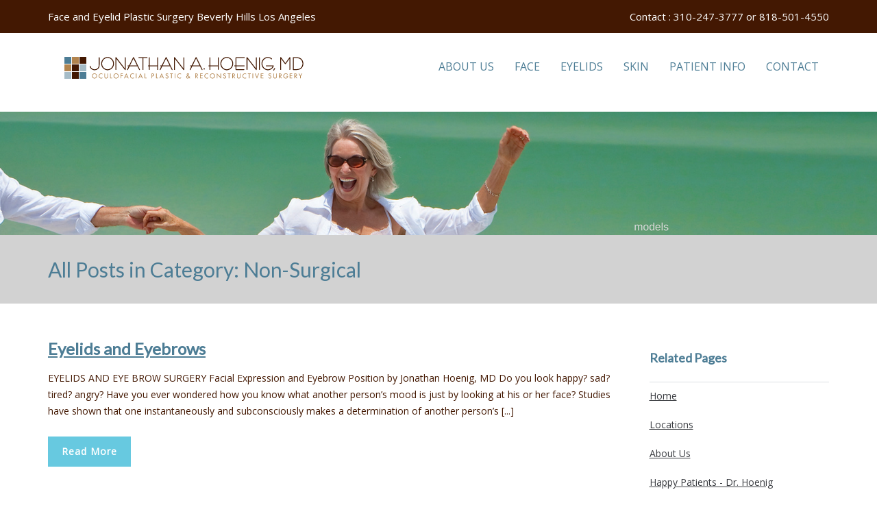

--- FILE ---
content_type: text/html; charset=UTF-8
request_url: https://drhoenig.com/category/non-surgical/
body_size: 10612
content:
<!DOCTYPE html>
<!--[if IE 7]><html class="ie ie7" lang="en-US"><![endif]-->
<!--[if IE 8]><html class="ie ie8" lang="en-US"><![endif]-->
<!--[if !(IE 7) | !(IE 8) ]><!--><html lang="en-US"><!--<![endif]-->
<head>
    <meta charset="UTF-8">
    <meta name="viewport" content="width=device-width, initial-scale=1.0">
    <link rel="profile" href="https://gmpg.org/xfn/11">
    <meta name="format-detection" content="telephone=no"/>
	
<!-- MapPress Easy Google Maps Version:2.62.7 (http://www.mappresspro.com/mappress) -->
<script type='text/javascript'>mapp = window.mapp || {}; mapp.data = [];</script>
<title>Non-Surgical &#8211; Jonathan Hoenig, M.D.</title>
<meta name='robots' content='max-image-preview:large' />
<link rel='dns-prefetch' href='//maps.google.com' />
<link rel='dns-prefetch' href='//unpkg.com' />
<link rel='dns-prefetch' href='//fonts.googleapis.com' />
<link rel='dns-prefetch' href='//s.w.org' />
<link rel='preconnect' href='https://fonts.gstatic.com' crossorigin />
<link rel="alternate" type="application/rss+xml" title="Jonathan Hoenig, M.D. &raquo; Feed" href="https://drhoenig.com/feed/" />
<link rel="alternate" type="application/rss+xml" title="Jonathan Hoenig, M.D. &raquo; Non-Surgical Category Feed" href="https://drhoenig.com/category/non-surgical/feed/" />
		<script type="text/javascript">
			window._wpemojiSettings = {"baseUrl":"https:\/\/s.w.org\/images\/core\/emoji\/13.0.1\/72x72\/","ext":".png","svgUrl":"https:\/\/s.w.org\/images\/core\/emoji\/13.0.1\/svg\/","svgExt":".svg","source":{"concatemoji":"https:\/\/drhoenig.com\/wp-includes\/js\/wp-emoji-release.min.js?ver=5.7.14"}};
			!function(e,a,t){var n,r,o,i=a.createElement("canvas"),p=i.getContext&&i.getContext("2d");function s(e,t){var a=String.fromCharCode;p.clearRect(0,0,i.width,i.height),p.fillText(a.apply(this,e),0,0);e=i.toDataURL();return p.clearRect(0,0,i.width,i.height),p.fillText(a.apply(this,t),0,0),e===i.toDataURL()}function c(e){var t=a.createElement("script");t.src=e,t.defer=t.type="text/javascript",a.getElementsByTagName("head")[0].appendChild(t)}for(o=Array("flag","emoji"),t.supports={everything:!0,everythingExceptFlag:!0},r=0;r<o.length;r++)t.supports[o[r]]=function(e){if(!p||!p.fillText)return!1;switch(p.textBaseline="top",p.font="600 32px Arial",e){case"flag":return s([127987,65039,8205,9895,65039],[127987,65039,8203,9895,65039])?!1:!s([55356,56826,55356,56819],[55356,56826,8203,55356,56819])&&!s([55356,57332,56128,56423,56128,56418,56128,56421,56128,56430,56128,56423,56128,56447],[55356,57332,8203,56128,56423,8203,56128,56418,8203,56128,56421,8203,56128,56430,8203,56128,56423,8203,56128,56447]);case"emoji":return!s([55357,56424,8205,55356,57212],[55357,56424,8203,55356,57212])}return!1}(o[r]),t.supports.everything=t.supports.everything&&t.supports[o[r]],"flag"!==o[r]&&(t.supports.everythingExceptFlag=t.supports.everythingExceptFlag&&t.supports[o[r]]);t.supports.everythingExceptFlag=t.supports.everythingExceptFlag&&!t.supports.flag,t.DOMReady=!1,t.readyCallback=function(){t.DOMReady=!0},t.supports.everything||(n=function(){t.readyCallback()},a.addEventListener?(a.addEventListener("DOMContentLoaded",n,!1),e.addEventListener("load",n,!1)):(e.attachEvent("onload",n),a.attachEvent("onreadystatechange",function(){"complete"===a.readyState&&t.readyCallback()})),(n=t.source||{}).concatemoji?c(n.concatemoji):n.wpemoji&&n.twemoji&&(c(n.twemoji),c(n.wpemoji)))}(window,document,window._wpemojiSettings);
		</script>
		<style type="text/css">
img.wp-smiley,
img.emoji {
	display: inline !important;
	border: none !important;
	box-shadow: none !important;
	height: 1em !important;
	width: 1em !important;
	margin: 0 .07em !important;
	vertical-align: -0.1em !important;
	background: none !important;
	padding: 0 !important;
}
</style>
	<link rel='stylesheet' id='vc_extensions_cqbundle_adminicon-css'  href='https://drhoenig.com/wp-content/plugins/vc-extensions-bundle/css/admin_icon.min.css?ver=5.7.14' type='text/css' media='all' />
<link rel='stylesheet' id='wp-block-library-css'  href='https://drhoenig.com/wp-includes/css/dist/block-library/style.min.css?ver=5.7.14' type='text/css' media='all' />
<link rel='stylesheet' id='wp-block-library-theme-css'  href='https://drhoenig.com/wp-includes/css/dist/block-library/theme.min.css?ver=5.7.14' type='text/css' media='all' />
<link rel='stylesheet' id='contact-form-7-css'  href='https://drhoenig.com/wp-content/plugins/contact-form-7/includes/css/styles.css?ver=5.4' type='text/css' media='all' />
<link rel='stylesheet' id='mappress-leaflet-css'  href='https://unpkg.com/leaflet@1.7.1/dist/leaflet.css?ver=1.7.1' type='text/css' media='all' />
<link rel='stylesheet' id='mappress-css'  href='https://drhoenig.com/wp-content/plugins/mappress-google-maps-for-wordpress/css/mappress.css?ver=2.62.7' type='text/css' media='all' />
<link rel='stylesheet' id='tps-super-font-awesome-css-css'  href='https://drhoenig.com/wp-content/plugins/super-testimonial/css/font-awesome.css?ver=5.7.14' type='text/css' media='all' />
<link rel='stylesheet' id='tps-super-owl.carousel-css-css'  href='https://drhoenig.com/wp-content/plugins/super-testimonial/css/owl.carousel.css?ver=5.7.14' type='text/css' media='all' />
<link rel='stylesheet' id='tps-super-style-css-css'  href='https://drhoenig.com/wp-content/plugins/super-testimonial/css/theme-style.css?ver=5.7.14' type='text/css' media='all' />
<link rel='stylesheet' id='ptb_extra-css'  href='https://drhoenig.com/wp-content/plugins/themify-ptb-extra-fields/public/css/ptb-extra.css?ver=1.1.6' type='text/css' media='all' />
<link rel='stylesheet' id='tt-easy-google-fonts-css'  href='https://fonts.googleapis.com/css?family=Open+Sans%3Aregular%2C300italic%7CLato%3A300%2C100&#038;subset=latin%2Call&#038;ver=5.7.14' type='text/css' media='all' />
<link rel='stylesheet' id='inspiry-google-fonts-css'  href='//fonts.googleapis.com/css?family=Raleway%3A400%2C100%2C200%2C300%2C500%2C600%2C700%2C800%2C900%7CDroid+Serif%3A400%2C700%2C400italic%2C700italic&#038;subset=latin%2Clatin-ext&#038;ver=2.0.1' type='text/css' media='all' />
<link rel='stylesheet' id='font-awesome-css-css'  href='https://drhoenig.com/wp-content/themes/inspiry-medicalpress/common/css/fontawesome-all.min.css?ver=5.0.8' type='text/css' media='all' />
<link rel='stylesheet' id='swipebox-css-css'  href='https://drhoenig.com/wp-content/themes/inspiry-medicalpress/common/js/vendors/swipebox/swipebox.css?ver=1.2.1' type='text/css' media='all' />
<link rel='stylesheet' id='animations-css-css'  href='https://drhoenig.com/wp-content/themes/inspiry-medicalpress/common/css/animations.css?ver=1.0' type='text/css' media='all' />
<link rel='stylesheet' id='meanmenu-css-css'  href='https://drhoenig.com/wp-content/themes/inspiry-medicalpress/common/js/vendors/meanmenu/meanmenu.css?ver=2.0.6' type='text/css' media='all' />
<link rel='stylesheet' id='flexslider-css-css'  href='https://drhoenig.com/wp-content/themes/inspiry-medicalpress/common/js/vendors/flexslider/flexslider.css?ver=2.3.0' type='text/css' media='all' />
<link rel='stylesheet' id='datepicker-css-css'  href='https://drhoenig.com/wp-content/themes/inspiry-medicalpress/common/css/datepicker.css?ver=1.10.4' type='text/css' media='all' />
<link rel='stylesheet' id='select2-css'  href='https://drhoenig.com/wp-content/themes/inspiry-medicalpress/common/js/vendors/select2/select2.min.css?ver=4.0.3' type='text/css' media='all' />
<link rel='stylesheet' id='bootstrap-css-css'  href='https://drhoenig.com/wp-content/themes/inspiry-medicalpress/assets/default/css/bootstrap.css?ver=3.0' type='text/css' media='all' />
<link rel='stylesheet' id='main-css-css'  href='https://drhoenig.com/wp-content/themes/inspiry-medicalpress/assets/default/css/main.css?ver=1.0' type='text/css' media='all' />
<link rel='stylesheet' id='custom-responsive-css-css'  href='https://drhoenig.com/wp-content/themes/inspiry-medicalpress/assets/default/css/custom-responsive.css?ver=1.0' type='text/css' media='all' />
<link rel='stylesheet' id='js_composer_front-css'  href='https://drhoenig.com/wp-content/plugins/js_composer/assets/css/js_composer.min.css?ver=6.6.0' type='text/css' media='all' />
<link rel='stylesheet' id='ptb-colors-css'  href='https://drhoenig.com/wp-content/plugins/themify-ptb/admin/themify-icons/themify.framework.css?ver=1.3.0' type='text/css' media='all' />
<link rel='stylesheet' id='ptb-css'  href='https://drhoenig.com/wp-content/plugins/themify-ptb/public/css/ptb-public.css?ver=1.3.0' type='text/css' media='all' />
<link rel='stylesheet' id='ptb-lightbox-css'  href='https://drhoenig.com/wp-content/plugins/themify-ptb/public/css/lightbox.css?ver=0.9.9' type='text/css' media='all' />
<link rel="preload" as="style" href="https://fonts.googleapis.com/css?family=Lato%7COpen%20Sans&#038;display=swap&#038;ver=1589578788" /><link rel="stylesheet" href="https://fonts.googleapis.com/css?family=Lato%7COpen%20Sans&#038;display=swap&#038;ver=1589578788" media="print" onload="this.media='all'"><noscript><link rel="stylesheet" href="https://fonts.googleapis.com/css?family=Lato%7COpen%20Sans&#038;display=swap&#038;ver=1589578788" /></noscript><link rel='stylesheet' id='parent-default-css'  href='https://drhoenig.com/wp-content/themes/inspiry-medicalpress/style.css?ver=5.7.14' type='text/css' media='all' />
<link rel='stylesheet' id='parent-custom-css'  href='https://drhoenig.com/wp-content/themes/inspiry-medicalpress/common/css/custom.css?ver=1.2' type='text/css' media='all' />
<link rel='stylesheet' id='child-default-css'  href='https://drhoenig.com/wp-content/themes/inspiry-medicalpress-child/style.css?ver=1.1' type='text/css' media='all' />
<link rel='stylesheet' id='child-custom-css'  href='https://drhoenig.com/wp-content/themes/inspiry-medicalpress-child/child-custom.css?ver=1.1' type='text/css' media='all' />
<link rel='stylesheet' id='call-now-button-modern-style-css'  href='https://drhoenig.com/wp-content/plugins/call-now-button/resources/style/modern.css?ver=1.4.16' type='text/css' media='all' />
<script type='text/javascript' src='https://drhoenig.com/wp-includes/js/jquery/jquery.min.js?ver=3.5.1' id='jquery-core-js'></script>
<script type='text/javascript' src='https://drhoenig.com/wp-includes/js/jquery/jquery-migrate.min.js?ver=3.3.2' id='jquery-migrate-js'></script>
<script type='text/javascript' src='https://drhoenig.com/wp-content/plugins/themify-ptb/public/js/lightbox.js?ver=2.1.1' id='ptb-lightbox-js'></script>
<script type='text/javascript' id='ptb-js-extra'>
/* <![CDATA[ */
var ptb = {"url":"https:\/\/drhoenig.com\/wp-content\/plugins\/themify-ptb\/public\/","ver":"1.3.0"};
/* ]]> */
</script>
<script type='text/javascript' src='https://drhoenig.com/wp-content/plugins/themify-ptb/public/js/ptb-public.js?ver=1.3.0' id='ptb-js'></script>
<script type='text/javascript' src='//maps.google.com/maps/api/js?key=AIzaSyAt2vVxtc4uB3P6Z6t5NoNdkX8igtXDTug&#038;ver=3.21' id='google-maps-api-js'></script>
<link rel="https://api.w.org/" href="https://drhoenig.com/wp-json/" /><link rel="alternate" type="application/json" href="https://drhoenig.com/wp-json/wp/v2/categories/47" /><link rel="EditURI" type="application/rsd+xml" title="RSD" href="https://drhoenig.com/xmlrpc.php?rsd" />
<link rel="wlwmanifest" type="application/wlwmanifest+xml" href="https://drhoenig.com/wp-includes/wlwmanifest.xml" /> 
<meta name="generator" content="WordPress 5.7.14" />
<meta name="generator" content="Redux 4.5.7" /><!-- PTB CUSTOM CSS --><style type="text/css">.ba-taxonomies { font-size: 36px; } .ptb_custom_text hr { border-color: #4d7d95; border-width: 4px 0 0; margin-bottom: 10px; margin-top: 10px;} .ptb-post-nav {margin:0;} .ptb-post-nav .ptb-next .ptb-arrow::before, .ptb-post-nav .ptb-prev .ptb-arrow::before {margin-right:20px; margin-left:20px;} .ptb-post-nav .ptb-next .ptb-arrow::before { border-right-color: #B2844E; border-top-color: #B2844E; } .ptb-post-nav .ptb-prev .ptb-arrow::before { border-bottom-color: #B2844E; border-left-color: #B2844E; }.ptb_module.ptb_text.ptb_patient_name > h3 { margin-bottom: 10px; margin-top: 30px; }</style><!--/PTB CUSTOM CSS -->        <script type="text/javascript">
            ajaxurl = 'https://drhoenig.com/wp-admin/admin-ajax.php';
        </script>
        <meta name="generator" content="Powered by WPBakery Page Builder - drag and drop page builder for WordPress."/>
<link rel="icon" href="https://drhoenig.com/wp-content/uploads/2020/05/C09-55697-Jonathan-Hoenig-1-page-001-1-130x130.jpg" sizes="32x32" />
<link rel="icon" href="https://drhoenig.com/wp-content/uploads/2020/05/C09-55697-Jonathan-Hoenig-1-page-001-1-e1589726765383.jpg" sizes="192x192" />
<link rel="apple-touch-icon" href="https://drhoenig.com/wp-content/uploads/2020/05/C09-55697-Jonathan-Hoenig-1-page-001-1-e1589726765383.jpg" />
<meta name="msapplication-TileImage" content="https://drhoenig.com/wp-content/uploads/2020/05/C09-55697-Jonathan-Hoenig-1-page-001-1-e1589726765383.jpg" />
		<style type="text/css" id="wp-custom-css">
			/*
You can add your own CSS here.

Click the help icon above to learn more.
*/
#search-form {
display: none;
}

a {
    text-decoration: underline;
}		</style>
		<style id="redux_demo-dynamic-css" title="dynamic-css" class="redux-options-output">nav.main-menu{margin-top:0px;}h1,h2,h3,h4,h5,h6{font-family:Lato;}body{font-family:"Open Sans";}.entry-content blockquote p,.entry-content blockquote,.home-testimonial blockquote p{font-family:'Times New Roman', Times,serif;font-weight:400;font-style:italic;}body{background-color:transparent;}h1, h2, h3, h4, h5, h6, h1 a, h2 a, h3 a, h4 a, h5 a, h6 a, h1 span, h2 span, h3 span, h4 span, h5 span, h6 span{color:#4d7d95;}body{color:#431802;}.header-top{background-color:#431802;}.header-top p{color:#ffffff;}.header-top p span{color:#fefefe;}#header, .site-header{background-color:#ffffff;}nav.main-menu ul > li > a{color:#4d7d95;}nav.main-menu ul > li:hover > a, nav.main-menu ul > .current-menu-item > a, nav.main-menu ul > li ul{background-color:#b2844e;}nav.main-menu ul > li:hover > a, nav.main-menu ul > .current-menu-item > a, nav.main-menu ul > li ul li a{color:#ffffff;}nav.main-menu ul > li ul li:hover a{background-color:#53c3dd;}.mean-container .mean-nav ul li a, .mean-container a.meanmenu-reveal{color:#ffffff;}.mean-container a.meanmenu-reveal span{background-color:#ffffff;}.mean-container .mean-bar a.meanmenu-reveal, .mean-container .mean-bar .mean-nav{background-color:#67c9e0;}.mean-container .mean-bar .mean-nav ul li a{border-color:#73d1e7;}.page-top{background-color:#ffffff;}#main-footer, .site-footer{background-color:#3a3c41;}#main-footer, .site-footer{color:#f2f2f2;}#main-footer .widget h3.title, .site-footer .title, .footer-social-nav-title{color:#ffffff;}.footer-bottom p{color:#7a7d86;}</style><style id="tt-easy-google-font-styles" type="text/css">p { font-family: 'Open Sans'; font-size: 15px; font-style: normal; font-weight: 400; }
h1 { font-family: 'Lato'; font-style: normal; font-weight: 300; text-transform: uppercase; }
h2 { font-family: 'Lato'; font-style: normal; font-weight: 300; }
h3 { font-family: 'Lato'; font-style: normal; font-weight: 300; }
h4 { font-family: 'Lato'; font-style: normal; font-weight: 100; }
h5 { font-family: 'Lato'; font-style: normal; font-weight: 100; text-decoration: none; text-transform: none; }
h6 { font-family: 'Open Sans'; font-style: italic; font-weight: 300; }
</style><noscript><style> .wpb_animate_when_almost_visible { opacity: 1; }</style></noscript></head>
<body data-rsssl=1 class="archive category category-non-surgical category-47 wp-custom-logo inspiry-themes inspiry-medicalpress-theme sticky-header wpb-js-composer js-comp-ver-6.6.0 vc_responsive">
<div id="page">
    	<div class="header-top clearfix">
		<div class="container">
			<div class="row">
				<div class="col-lg-5 col-md-5 ">
											<p>Face and Eyelid Plastic Surgery Beverly Hills Los Angeles</p>
										</div>
									<div class="col-lg-7 col-md-7  text-right">
												<p>
							<br class="visible-xs" />&nbsp;&nbsp;Contact : <span>310-247-3777 or 818-501-4550</span>						</p>
					</div>
								</div>
		</div>
	</div>
		<header id="header">
		<div class="container">
			<div class="row">
				<div class="col-lg-12 col-md-12 col-sm-12">

					<!-- Website Logo -->
					<div class="logo clearfix">
													<a href="https://drhoenig.com/"><img alt="Jonathan Hoenig, M.D." src="https://drhoenig.com/wp-content/uploads/2017/05/jhmd_logo.gif"></a>
												</div>

					<!-- Main Navigation -->
					<nav class="main-menu">
						<ul id="menu-main-menu" class="header-nav clearfix"><li id="menu-item-227" class="menu-item menu-item-type-post_type menu-item-object-page menu-item-has-children menu-item-227"><a href="https://drhoenig.com/about-us/">ABOUT US</a>
<ul class="sub-menu">
	<li id="menu-item-505" class="menu-item menu-item-type-post_type menu-item-object-page menu-item-505"><a href="https://drhoenig.com/jonathan-hoenig-md/">Jonathan Hoenig MD</a></li>
	<li id="menu-item-1087" class="menu-item menu-item-type-post_type menu-item-object-page menu-item-1087"><a href="https://drhoenig.com/cv-jonathan-hoenig-md/">Dr Hoenig&#8217;s CV</a></li>
	<li id="menu-item-2154" class="menu-item menu-item-type-post_type menu-item-object-page menu-item-2154"><a href="https://drhoenig.com/gene-lee-md/">Gene K. Lee MD, MPH</a></li>
	<li id="menu-item-194" class="menu-item menu-item-type-post_type menu-item-object-page menu-item-194"><a href="https://drhoenig.com/staff/">Meet The Staff</a></li>
	<li id="menu-item-237" class="menu-item menu-item-type-post_type menu-item-object-page menu-item-237"><a href="https://drhoenig.com/happy-patients/">Happy Patients – Dr. Hoenig</a></li>
	<li id="menu-item-1285" class="menu-item menu-item-type-post_type menu-item-object-page menu-item-1285"><a href="https://drhoenig.com/happy-patients-danya/">Happy Patients – Danya</a></li>
	<li id="menu-item-461" class="menu-item menu-item-type-post_type menu-item-object-page menu-item-461"><a href="https://drhoenig.com/real-self-reviews/">RealSelf Reviews</a></li>
</ul>
</li>
<li id="menu-item-938" class="menu-item menu-item-type-custom menu-item-object-custom menu-item-has-children menu-item-938"><a href="#">FACE</a>
<ul class="sub-menu">
	<li id="menu-item-683" class="menu-item menu-item-type-post_type menu-item-object-page menu-item-683"><a href="https://drhoenig.com/facelift/">Facelift</a></li>
	<li id="menu-item-681" class="menu-item menu-item-type-post_type menu-item-object-page menu-item-681"><a href="https://drhoenig.com/neck-lift/">Neck Lift</a></li>
	<li id="menu-item-682" class="menu-item menu-item-type-post_type menu-item-object-page menu-item-682"><a href="https://drhoenig.com/midface-lift/">Midface Lift</a></li>
	<li id="menu-item-677" class="menu-item menu-item-type-post_type menu-item-object-page menu-item-677"><a href="https://drhoenig.com/fat-transfer/">Fat Transfer</a></li>
	<li id="menu-item-679" class="menu-item menu-item-type-post_type menu-item-object-page menu-item-679"><a href="https://drhoenig.com/facial-implants/">Facial Implants</a></li>
	<li id="menu-item-680" class="menu-item menu-item-type-post_type menu-item-object-page menu-item-680"><a href="https://drhoenig.com/liposuction/">Liposuction</a></li>
	<li id="menu-item-326" class="menu-item menu-item-type-post_type menu-item-object-page menu-item-326"><a href="https://drhoenig.com/male-plastic-surgery/">Male Plastic Surgery</a></li>
</ul>
</li>
<li id="menu-item-936" class="menu-item menu-item-type-custom menu-item-object-custom menu-item-has-children menu-item-936"><a href="#">EYELIDS</a>
<ul class="sub-menu">
	<li id="menu-item-692" class="menu-item menu-item-type-post_type menu-item-object-page menu-item-692"><a href="https://drhoenig.com/eyelid-surgery/">Eyelid Surgery</a></li>
	<li id="menu-item-693" class="menu-item menu-item-type-post_type menu-item-object-page menu-item-693"><a href="https://drhoenig.com/browlift/">Brow Lift</a></li>
	<li id="menu-item-1610" class="menu-item menu-item-type-post_type menu-item-object-page menu-item-1610"><a href="https://drhoenig.com/eyelid-lift-vs-browlift/">Eyelid Lift Versus Brow Lift</a></li>
	<li id="menu-item-691" class="menu-item menu-item-type-post_type menu-item-object-page menu-item-691"><a href="https://drhoenig.com/droopy-eyelid-repair-ptosis/">Eyelid Ptosis Repair (Drooping)</a></li>
	<li id="menu-item-1606" class="menu-item menu-item-type-post_type menu-item-object-page menu-item-1606"><a href="https://drhoenig.com/eyelid-surgery-variations-and-techniques/">Eyelid Surgery – Variations and Techniques</a></li>
	<li id="menu-item-1604" class="menu-item menu-item-type-post_type menu-item-object-page menu-item-1604"><a href="https://drhoenig.com/eyelid-surgery-recovery/">Eyelid Surgery Recovery</a></li>
	<li id="menu-item-1617" class="menu-item menu-item-type-post_type menu-item-object-page menu-item-1617"><a href="https://drhoenig.com/anesthesia-eyelid-surgery/">Anesthesia For Eyelid Surgery</a></li>
	<li id="menu-item-1608" class="menu-item menu-item-type-post_type menu-item-object-page menu-item-1608"><a href="https://drhoenig.com/eyelid-surgery-windows-to-the-soul/">Eyelid Surgery – Windows To The Soul</a></li>
	<li id="menu-item-1675" class="menu-item menu-item-type-post_type menu-item-object-page menu-item-1675"><a href="https://drhoenig.com/reconstructive-eyelid-surgery/">Reconstructive Eyelid Surgery</a></li>
</ul>
</li>
<li id="menu-item-937" class="menu-item menu-item-type-custom menu-item-object-custom menu-item-has-children menu-item-937"><a href="#">SKIN</a>
<ul class="sub-menu">
	<li id="menu-item-1478" class="menu-item menu-item-type-post_type menu-item-object-page menu-item-has-children menu-item-1478"><a href="https://drhoenig.com/skinbetter-beverlyhills/">skinbetter Science Skincare</a>
	<ul class="sub-menu">
		<li id="menu-item-1929" class="menu-item menu-item-type-post_type menu-item-object-page menu-item-1929"><a href="https://drhoenig.com/skinbetter-beverlyhills/skinbetter-science-skincare-products/">skinbetter Science Skincare Products</a></li>
		<li id="menu-item-1977" class="menu-item menu-item-type-post_type menu-item-object-page menu-item-1977"><a href="https://drhoenig.com/skinbetter-beverlyhills/skinbetter-science-skincare-award-winners/">skinbetter Science Skincare Award Winners</a></li>
	</ul>
</li>
	<li id="menu-item-1336" class="menu-item menu-item-type-post_type menu-item-object-page menu-item-1336"><a href="https://drhoenig.com/core_laser/">CO2RE (CORE) Laser</a></li>
	<li id="menu-item-1412" class="menu-item menu-item-type-post_type menu-item-object-page menu-item-1412"><a href="https://drhoenig.com/botox-and-dysport/">Botox and Dysport</a></li>
	<li id="menu-item-713" class="menu-item menu-item-type-post_type menu-item-object-page menu-item-has-children menu-item-713"><a href="https://drhoenig.com/injectable-fillers/">Injectable Fillers</a>
	<ul class="sub-menu">
		<li id="menu-item-712" class="menu-item menu-item-type-post_type menu-item-object-page menu-item-712"><a href="https://drhoenig.com/juvederm-fillers/">Juvederm Fillers</a></li>
		<li id="menu-item-711" class="menu-item menu-item-type-post_type menu-item-object-page menu-item-711"><a href="https://drhoenig.com/restylane-fillers/">Restylane Fillers</a></li>
		<li id="menu-item-710" class="menu-item menu-item-type-post_type menu-item-object-page menu-item-710"><a href="https://drhoenig.com/radiesse/">Radiesse</a></li>
		<li id="menu-item-709" class="menu-item menu-item-type-post_type menu-item-object-page menu-item-709"><a href="https://drhoenig.com/sculptra-2/">Sculptra</a></li>
	</ul>
</li>
	<li id="menu-item-1659" class="menu-item menu-item-type-post_type menu-item-object-page menu-item-1659"><a href="https://drhoenig.com/chemical-peels/">Chemical Peels</a></li>
	<li id="menu-item-1415" class="menu-item menu-item-type-post_type menu-item-object-page menu-item-1415"><a href="https://drhoenig.com/laser-skin-resurfacing/">Laser Skin Resurfacing</a></li>
	<li id="menu-item-723" class="menu-item menu-item-type-post_type menu-item-object-page menu-item-723"><a href="https://drhoenig.com/latisse/">Latisse</a></li>
	<li id="menu-item-1419" class="menu-item menu-item-type-post_type menu-item-object-page menu-item-1419"><a href="https://drhoenig.com/hand-rejuvenation/">Hand Rejuvenation</a></li>
	<li id="menu-item-1736" class="menu-item menu-item-type-post_type menu-item-object-page menu-item-1736"><a href="https://drhoenig.com/dermaroller/">Dermaroller</a></li>
	<li id="menu-item-1761" class="menu-item menu-item-type-post_type menu-item-object-page menu-item-1761"><a href="https://drhoenig.com/stop-nose-picking/">Nose Picking</a></li>
	<li id="menu-item-1666" class="menu-item menu-item-type-post_type menu-item-object-page menu-item-1666"><a href="https://drhoenig.com/skin-cancer-reconstruction/">Skin Cancer Reconstruction</a></li>
</ul>
</li>
<li id="menu-item-1373" class="menu-item menu-item-type-custom menu-item-object-custom menu-item-has-children menu-item-1373"><a href="#">PATIENT INFO</a>
<ul class="sub-menu">
	<li id="menu-item-286" class="menu-item menu-item-type-post_type menu-item-object-page menu-item-286"><a href="https://drhoenig.com/registration-forms/">Registration Forms</a></li>
	<li id="menu-item-1773" class="menu-item menu-item-type-post_type menu-item-object-page menu-item-1773"><a href="https://drhoenig.com/curated/">Curated Recommendations</a></li>
	<li id="menu-item-292" class="menu-item menu-item-type-post_type menu-item-object-page menu-item-292"><a href="https://drhoenig.com/payment-options/">Payment Options</a></li>
	<li id="menu-item-295" class="menu-item menu-item-type-post_type menu-item-object-page menu-item-295"><a href="https://drhoenig.com/surgery-center/">Surgery Center</a></li>
	<li id="menu-item-892" class="menu-item menu-item-type-post_type menu-item-object-page menu-item-892"><a href="https://drhoenig.com/preparing-for-surgery/">Preparing for Surgery</a></li>
	<li id="menu-item-905" class="menu-item menu-item-type-post_type menu-item-object-page menu-item-905"><a href="https://drhoenig.com/preparing-for-injections/">Preparing for Injections</a></li>
	<li id="menu-item-904" class="menu-item menu-item-type-post_type menu-item-object-page menu-item-904"><a href="https://drhoenig.com/aspirin-list/">Aspirin List</a></li>
	<li id="menu-item-909" class="menu-item menu-item-type-post_type menu-item-object-page menu-item-909"><a href="https://drhoenig.com/nutrition/">Nutrition</a></li>
	<li id="menu-item-298" class="menu-item menu-item-type-post_type menu-item-object-page menu-item-298"><a href="https://drhoenig.com/recovery-retreat/">Recovery Retreat</a></li>
	<li id="menu-item-309" class="menu-item menu-item-type-post_type menu-item-object-page menu-item-309"><a href="https://drhoenig.com/beverly-hills-resources/">Bev Hills Resources</a></li>
	<li id="menu-item-722" class="menu-item menu-item-type-post_type menu-item-object-page menu-item-722"><a href="https://drhoenig.com/brilliant-distinctions/">Brilliant Distinctions</a></li>
</ul>
</li>
<li id="menu-item-203" class="menu-item menu-item-type-post_type menu-item-object-page menu-item-has-children menu-item-203"><a href="https://drhoenig.com/contact/">CONTACT</a>
<ul class="sub-menu">
	<li id="menu-item-352" class="menu-item menu-item-type-post_type menu-item-object-page menu-item-352"><a href="https://drhoenig.com/locations/">Locations</a></li>
	<li id="menu-item-349" class="menu-item menu-item-type-post_type menu-item-object-page menu-item-349"><a href="https://drhoenig.com/newsletter/">Newsletter</a></li>
	<li id="menu-item-1304" class="menu-item menu-item-type-post_type menu-item-object-page menu-item-1304"><a href="https://drhoenig.com/realself-faqs/">RealSelf FAQs</a></li>
</ul>
</li>
</ul>					</nav>

					<div id="responsive-menu-container"></div>

				</div>
			</div>
		</div>
	</header>

        <div class="banner clearfix" style="background-repeat: no-repeat; background-position: center top; background-image: url('https://drhoenig.com/wp-content/uploads/2017/08/facial-surgery-1-e1502925922814.png'); background-size: cover;"></div>
		
    <div class="page-top clearfix">
        <div class="container">
            <div class="row">
                <div class="col-lg-9 col-md-8 col-sm-7 ">
                    <h2 class="page-title">All Posts in Category: Non-Surgical</h2>                </div>
                <div class="col-lg-3 col-md-4 col-sm-5 ">
                    <div id="search" class="widget clearfix">
    <form method="get" id="search-form" class="search-form" action="https://drhoenig.com/">
        <div>
            <input type="text" value="" name="s" id="search-text" placeholder="Search"/>
            <input type="submit" id="search-submit" value=""/>
        </div>
    </form>
</div>                </div>
            </div>
        </div>
    </div>

    <div class="blog-page clearfix">
        <div class="container">
            <div class="row">
                <div class="col-lg-9 col-md-8 col-sm-12 ">
                    <div class="blog-post-listing clearfix">
                        
<article id="post-1574" class=" clearfix post-1574 page type-page status-publish hentry category-non-surgical category-skin-treatments">

    <!-- main contents -->
    <div class="main-contents">
        <header class="entry-header">
            <h3 class="entry-title"><a href="https://drhoenig.com/eyelids-and-brow/" rel="bookmark">Eyelids and Eyebrows</a></h3>
        </header>
        <div class="entry-content">
            EYELIDS AND EYE BROW SURGERY Facial Expression and Eyebrow Position by Jonathan Hoenig, MD Do you look happy? sad? tired? angry? Have you ever wondered how you know what another person’s mood is just by looking at his or her face? Studies have shown that one instantaneously and subconsciously makes a determination of another person’s [...]        </div>
        <a class="read-more" href="https://drhoenig.com/eyelids-and-brow/" rel="bookmark">Read More</a>
    </div>

</article><!-- Post -->
<article id="post-1160" class="clearfix post-1160 post type-post status-publish format-image has-post-thumbnail hentry category-skin-treatments post_format-post-format-image" >

    <!-- Post Date and Comments -->
    <div class="left_meta clearfix entry-meta">
        <time class="entry-date published updated" datetime="2017-07-01T19:34:28-07:00">Jul            <strong>01</strong></time>
        <span class="comments_count clearfix entry-comments-link"><span>Comments Off<span class="screen-reader-text"> on My UV Patch</span></span></span>
    </div>

    <!-- Post contents -->
    <div class="right-contents">
        <header class="entry-header">
                        <figure>
                <a href="https://drhoenig.com/my-uv-patch/" title="My UV Patch">
					<img width="732" height="366" src="https://drhoenig.com/wp-content/uploads/2017/07/myuvpatch-732x366.jpg" class="attachment-blog-page size-blog-page wp-post-image" alt="my uv patch" loading="lazy" srcset="https://drhoenig.com/wp-content/uploads/2017/07/myuvpatch-732x366.jpg 732w, https://drhoenig.com/wp-content/uploads/2017/07/myuvpatch-300x150.jpg 300w, https://drhoenig.com/wp-content/uploads/2017/07/myuvpatch-768x384.jpg 768w, https://drhoenig.com/wp-content/uploads/2017/07/myuvpatch-1024x512.jpg 1024w, https://drhoenig.com/wp-content/uploads/2017/07/myuvpatch.jpg 1109w" sizes="(max-width: 732px) 100vw, 732px" />                </a>
            </figure>
			                <h3 class="entry-title"><a href="https://drhoenig.com/my-uv-patch/" rel="bookmark">My UV Patch</a></h3>
                <span class="entry-author" >
                    Posted by                    <span class="entry-author-link vcard">
                        <a class="url fn" href="https://drhoenig.com/author/danya/" title="View all posts by Danya Hoenig" rel="author">Danya Hoenig</a>                    </span>
                </span>
                    </header>
                    <div class="entry-content">
                <p>Ultra-thin, ultra-water resistant and adapted to sensitive skin, My UV Patch works with an app to provide you with personalized sun safe information when you are exposed to sun. The 1-inch patch is thin and comfortable, lightweight and changes color with sun exposure. Just take a photo of the patch, upload it to an app, and check [&hellip;]</p>
            </div>
        <a class="read-more" href="https://drhoenig.com/my-uv-patch/" rel="bookmark">Read More</a>    </div>
</article>
<article id="post-706" class=" clearfix post-706 page type-page status-publish hentry category-fillers">

    <!-- main contents -->
    <div class="main-contents">
        <header class="entry-header">
            <h3 class="entry-title"><a href="https://drhoenig.com/hand-rejuvenation/" rel="bookmark">Hand Rejuvenation</a></h3>
        </header>
        <div class="entry-content">
            HAND REJUVENATION Turn back the hands of time. As we age, the back of our hands can lose volume and appear more "bony". Really, what you are noticing is the tendons and veins appear more prominent. You may also notice skin changes such as brown spots, wrinkles, and dehydration of the skin. Now you can improve [...]        </div>
        <a class="read-more" href="https://drhoenig.com/hand-rejuvenation/" rel="bookmark">Read More</a>
    </div>

</article><div class='pagination'><span aria-current="page" class="page-numbers current">1</span>
<a class="page-numbers" href="https://drhoenig.com/category/non-surgical/page/2/">2</a>
<a class="page-numbers" href="https://drhoenig.com/category/non-surgical/page/3/">3</a>
<a class="next page-numbers" href="https://drhoenig.com/category/non-surgical/page/2/"> > </a></div>                    </div>
                </div>
                <div class="col-lg-3 col-md-4 col-sm-12 ">
                    <aside class="sidebar clearfix">
    <section id="flexipages-6" class="widget widget_pages widget_flexipages flexipages_widget"><h3 class="title">Related Pages</h3>
<ul>
	<li class="page_item page-item-11"><a href="https://drhoenig.com/" title="Home">Home</a></li>
	<li class="page_item page-item-337"><a href="https://drhoenig.com/locations/" title="Locations">Locations</a></li>
	<li class="page_item page-item-178"><a href="https://drhoenig.com/about-us/" title="About Us">About Us</a></li>
	<li class="page_item page-item-232"><a href="https://drhoenig.com/happy-patients/" title="Happy Patients - Dr. Hoenig">Happy Patients - Dr. Hoenig</a></li>
	<li class="page_item page-item-497"><a href="https://drhoenig.com/jonathan-hoenig-md/" title="Jonathan Hoenig MD">Jonathan Hoenig MD</a></li>
</ul></section>			<section id="custom-post-type-recent-posts-2" class="widget widget_recent_entries"><h3 class="title">Recent Posts</h3>			<ul>
													<li>
										<a href="https://drhoenig.com/love-letter-of-the-month/">Love Letter Of The Month</a>
														</li>
													<li>
										<a href="https://drhoenig.com/newsletter/">Sign Up For Our Newsletter</a>
														</li>
													<li>
										<a href="https://drhoenig.com/skincare-spotlight/">skinbetter Spotlight</a>
														</li>
													<li>
										<a href="https://drhoenig.com/my-uv-patch/">My UV Patch</a>
														</li>
							</ul>
			</section><section id="custom-post-type-categories-3" class="widget widget_categories"><h3 class="title">Categories</h3>			<ul>
				<li class="cat-item cat-item-48"><a href="https://drhoenig.com/category/non-surgical/fillers/">Fillers</a>
</li>
	<li class="cat-item cat-item-47 current-cat"><a aria-current="page" href="https://drhoenig.com/category/non-surgical/">Non-Surgical</a>
</li>
	<li class="cat-item cat-item-68"><a href="https://drhoenig.com/category/office-information/">Office Information</a>
</li>
	<li class="cat-item cat-item-49"><a href="https://drhoenig.com/category/non-surgical/skin-treatments/">Skin Treatments</a>
</li>
	<li class="cat-item cat-item-44"><a href="https://drhoenig.com/category/surgical/">Surgical</a>
</li>
			</ul>
			</section></aside>                </div>
            </div>
        </div>
    </div>


    <footer id="main-footer" class="site-footer clearfix">
	<div class="container">
		<div class="row">
			<div class="animated fadeInLeft col-lg-3 col-md-3 col-sm-6  ">
				<section id="nav_menu-2" class="widget widget_nav_menu"><h3 class="title">Top 5 Surgeries</h3><div class="menu-top-5-surgeries-container"><ul id="menu-top-5-surgeries" class="menu"><li id="menu-item-1041" class="menu-item menu-item-type-post_type menu-item-object-page menu-item-1041"><a href="https://drhoenig.com/eyelid-surgery/">Eyelid Surgery</a></li>
<li id="menu-item-1039" class="menu-item menu-item-type-post_type menu-item-object-page menu-item-1039"><a href="https://drhoenig.com/facelift/">Facelift</a></li>
<li id="menu-item-1043" class="menu-item menu-item-type-post_type menu-item-object-page menu-item-1043"><a href="https://drhoenig.com/neck-lift/">Neck Lift</a></li>
<li id="menu-item-1620" class="menu-item menu-item-type-post_type menu-item-object-page menu-item-1620"><a href="https://drhoenig.com/browlift/">Browlift</a></li>
<li id="menu-item-1040" class="menu-item menu-item-type-post_type menu-item-object-page menu-item-1040"><a href="https://drhoenig.com/fat-transfer/">Fat Transfer</a></li>
</ul></div></section>			</div>

			<div class="animated fadeInLeft col-lg-3 col-md-3 col-sm-6  ">
				<section id="nav_menu-7" class="widget widget_nav_menu"><h3 class="title">Top 5 Procedures</h3><div class="menu-top-5-procedures-container"><ul id="menu-top-5-procedures" class="menu"><li id="menu-item-1045" class="menu-item menu-item-type-post_type menu-item-object-page menu-item-1045"><a href="https://drhoenig.com/botox-and-dysport/">Botox and Dysport</a></li>
<li id="menu-item-1047" class="menu-item menu-item-type-post_type menu-item-object-page menu-item-1047"><a href="https://drhoenig.com/injectable-fillers/">Injectable Fillers</a></li>
<li id="menu-item-1624" class="menu-item menu-item-type-post_type menu-item-object-page menu-item-1624"><a href="https://drhoenig.com/?page_id=1621">Profound</a></li>
<li id="menu-item-1046" class="menu-item menu-item-type-post_type menu-item-object-page menu-item-1046"><a href="https://drhoenig.com/chemical-peels/">Chemical Peels</a></li>
<li id="menu-item-1050" class="menu-item menu-item-type-post_type menu-item-object-page menu-item-1050"><a href="https://drhoenig.com/laser-skin-resurfacing/">Laser Skin Resurfacing</a></li>
</ul></div></section>			</div>

			<div class="clearfix visible-sm"></div>

			<div class="animated fadeInLeft col-lg-3 col-md-3 col-sm-6  ">
				<section id="nav_menu-4" class="widget widget_nav_menu"><h3 class="title">Patient Info</h3><div class="menu-patient-info-container"><ul id="menu-patient-info" class="menu"><li id="menu-item-1053" class="menu-item menu-item-type-post_type menu-item-object-page menu-item-1053"><a href="https://drhoenig.com/jonathan-hoenig-md/">Jonathan Hoenig MD</a></li>
<li id="menu-item-366" class="menu-item menu-item-type-post_type menu-item-object-page menu-item-366"><a href="https://drhoenig.com/registration-forms/">Registration Forms</a></li>
<li id="menu-item-360" class="menu-item menu-item-type-post_type menu-item-object-page menu-item-360"><a href="https://drhoenig.com/payment-options/">Payment Options</a></li>
<li id="menu-item-1056" class="menu-item menu-item-type-post_type menu-item-object-page menu-item-1056"><a href="https://drhoenig.com/happy-patients/">Happy Patients &#8211; Dr. Hoenig</a></li>
<li id="menu-item-1052" class="menu-item menu-item-type-post_type menu-item-object-page menu-item-1052"><a href="https://drhoenig.com/surgery-center/">Surgery Center</a></li>
</ul></div></section>			</div>

			<div class="animated fadeInLeft col-lg-3 col-md-3 col-sm-6  ">
				<section id="nav_menu-5" class="widget widget_nav_menu"><h3 class="title">Contact</h3><div class="menu-contact-us-container"><ul id="menu-contact-us" class="menu"><li id="menu-item-1055" class="menu-item menu-item-type-post_type menu-item-object-page menu-item-1055"><a href="https://drhoenig.com/contact/">Contact Us</a></li>
<li id="menu-item-372" class="menu-item menu-item-type-post_type menu-item-object-page menu-item-372"><a href="https://drhoenig.com/locations/">Locations</a></li>
<li id="menu-item-1057" class="menu-item menu-item-type-post_type menu-item-object-page menu-item-1057"><a href="https://drhoenig.com/beverly-hills-resources/">Bev Hills Resources</a></li>
<li id="menu-item-377" class="menu-item menu-item-type-post_type menu-item-object-page menu-item-377"><a href="https://drhoenig.com/newsletter/">Newsletter</a></li>
<li id="menu-item-1371" class="menu-item menu-item-type-post_type menu-item-object-page menu-item-1371"><a href="https://drhoenig.com/staff/">Meet The Staff</a></li>
</ul></div></section>			</div>

			<div class="col-lg-12 col-md-12 col-sm-12 ">
				<div class="footer-bottom animated fadeInDown clearfix">
					<div class="row">
													<div class="col-lg-7 col-md-7 col-sm-7 col-xs-12 ">
								<p>© Copyright 2002-2020 by Jonathan Hoenig, MD</p>
							</div>
														<div class="col-lg-5 col-md-5 col-sm-5 col-xs-12  clearfix">
								<ul class="list-unstyled clearfix footer-social-nav" ><li><a class="twitter" target="_blank" href="https://twitter.com/drhoenig?lang=en"><i class="fab fab fa-twitter"></i></a></li><li><a class="facebook" target="_blank" href="https://www.facebook.com/drjonathanhoenig"><i class="fab fab fa-facebook"></i></a></li></ul>							</div>
												</div>
				</div>
			</div>
		</div>
	</div>
</footer>
</div><!-- #page -->
<a id="scroll-top" class="scroll-top" href="#top"><i class="fa fa-chevron-up"></i></a>
<!-- Call Now Button 1.4.16 (https://callnowbutton.com) [renderer:modern]-->
<a aria-label="Call Now Button" href="tel:3102473777" id="callnowbutton" class="call-now-button  cnb-zoom-100  cnb-zindex-10  cnb-single cnb-right cnb-displaymode cnb-displaymode-mobile-only" style="background-image:url([data-uri]); background-color:#30808e;" onclick='return gtag_report_conversion("tel:3102473777");'><span>Call Now Button</span></a><script type='text/javascript' src='https://drhoenig.com/wp-includes/js/dist/vendor/wp-polyfill.min.js?ver=7.4.4' id='wp-polyfill-js'></script>
<script type='text/javascript' id='wp-polyfill-js-after'>
( 'fetch' in window ) || document.write( '<script src="https://drhoenig.com/wp-includes/js/dist/vendor/wp-polyfill-fetch.min.js?ver=3.0.0"></scr' + 'ipt>' );( document.contains ) || document.write( '<script src="https://drhoenig.com/wp-includes/js/dist/vendor/wp-polyfill-node-contains.min.js?ver=3.42.0"></scr' + 'ipt>' );( window.DOMRect ) || document.write( '<script src="https://drhoenig.com/wp-includes/js/dist/vendor/wp-polyfill-dom-rect.min.js?ver=3.42.0"></scr' + 'ipt>' );( window.URL && window.URL.prototype && window.URLSearchParams ) || document.write( '<script src="https://drhoenig.com/wp-includes/js/dist/vendor/wp-polyfill-url.min.js?ver=3.6.4"></scr' + 'ipt>' );( window.FormData && window.FormData.prototype.keys ) || document.write( '<script src="https://drhoenig.com/wp-includes/js/dist/vendor/wp-polyfill-formdata.min.js?ver=3.0.12"></scr' + 'ipt>' );( Element.prototype.matches && Element.prototype.closest ) || document.write( '<script src="https://drhoenig.com/wp-includes/js/dist/vendor/wp-polyfill-element-closest.min.js?ver=2.0.2"></scr' + 'ipt>' );( 'objectFit' in document.documentElement.style ) || document.write( '<script src="https://drhoenig.com/wp-includes/js/dist/vendor/wp-polyfill-object-fit.min.js?ver=2.3.4"></scr' + 'ipt>' );
</script>
<script type='text/javascript' src='https://drhoenig.com/wp-includes/js/dist/hooks.min.js?ver=d0188aa6c336f8bb426fe5318b7f5b72' id='wp-hooks-js'></script>
<script type='text/javascript' src='https://drhoenig.com/wp-includes/js/dist/i18n.min.js?ver=6ae7d829c963a7d8856558f3f9b32b43' id='wp-i18n-js'></script>
<script type='text/javascript' id='wp-i18n-js-after'>
wp.i18n.setLocaleData( { 'text direction\u0004ltr': [ 'ltr' ] } );
</script>
<script type='text/javascript' src='https://drhoenig.com/wp-includes/js/dist/vendor/lodash.min.js?ver=4.17.21' id='lodash-js'></script>
<script type='text/javascript' id='lodash-js-after'>
window.lodash = _.noConflict();
</script>
<script type='text/javascript' src='https://drhoenig.com/wp-includes/js/dist/url.min.js?ver=7c99a9585caad6f2f16c19ecd17a86cd' id='wp-url-js'></script>
<script type='text/javascript' id='wp-api-fetch-js-translations'>
( function( domain, translations ) {
	var localeData = translations.locale_data[ domain ] || translations.locale_data.messages;
	localeData[""].domain = domain;
	wp.i18n.setLocaleData( localeData, domain );
} )( "default", { "locale_data": { "messages": { "": {} } } } );
</script>
<script type='text/javascript' src='https://drhoenig.com/wp-includes/js/dist/api-fetch.min.js?ver=25cbf3644d200bdc5cab50e7966b5b03' id='wp-api-fetch-js'></script>
<script type='text/javascript' id='wp-api-fetch-js-after'>
wp.apiFetch.use( wp.apiFetch.createRootURLMiddleware( "https://drhoenig.com/wp-json/" ) );
wp.apiFetch.nonceMiddleware = wp.apiFetch.createNonceMiddleware( "d25102dc1e" );
wp.apiFetch.use( wp.apiFetch.nonceMiddleware );
wp.apiFetch.use( wp.apiFetch.mediaUploadMiddleware );
wp.apiFetch.nonceEndpoint = "https://drhoenig.com/wp-admin/admin-ajax.php?action=rest-nonce";
</script>
<script type='text/javascript' id='contact-form-7-js-extra'>
/* <![CDATA[ */
var wpcf7 = [];
/* ]]> */
</script>
<script type='text/javascript' src='https://drhoenig.com/wp-content/plugins/contact-form-7/includes/js/index.js?ver=5.4' id='contact-form-7-js'></script>
<script type='text/javascript' src='https://drhoenig.com/wp-content/plugins/super-testimonial/js/jquery.raty-fa.js?ver=2.4' id='tps-super-star-js-js'></script>
<script type='text/javascript' src='https://drhoenig.com/wp-content/plugins/super-testimonial/js/owl.carousel.js?ver=2.4' id='tps-super-owl-js-js'></script>
<script type='text/javascript' src='https://drhoenig.com/wp-content/plugins/super-testimonial/js/main.js?ver=2.4' id='tps-super-main-js-js'></script>
<script type='text/javascript' id='ptb_extra-js-extra'>
/* <![CDATA[ */
var ptb_extra = {"lng":"en","url":"https:\/\/drhoenig.com\/wp-content\/plugins\/themify-ptb-extra-fields\/public\/","ver":"1.1.6","map_key":""};
/* ]]> */
</script>
<script type='text/javascript' data-cfasync="false" src='https://drhoenig.com/wp-content/plugins/themify-ptb-extra-fields/public/js/ptb-extra.js?ver=1.1.6' id='ptb_extra-js'></script>
<script type='text/javascript' src='https://drhoenig.com/wp-includes/js/jquery/ui/core.min.js?ver=1.12.1' id='jquery-ui-core-js'></script>
<script type='text/javascript' src='https://drhoenig.com/wp-content/plugins/js_composer/assets/lib/bower/isotope/dist/isotope.pkgd.min.js?ver=6.6.0' id='isotope-js'></script>
<script type='text/javascript' src='https://drhoenig.com/wp-content/themes/inspiry-medicalpress/common/js/vendors/select2/select2.min.js?ver=4.0.3' id='select2-js-js'></script>
<script type='text/javascript' src='https://drhoenig.com/wp-content/themes/inspiry-medicalpress/common/js/vendors/meanmenu/jquery.meanmenu.min.js?ver=2.0.6' id='meanmenu-js'></script>
<script type='text/javascript' src='https://drhoenig.com/wp-content/themes/inspiry-medicalpress/common/js/vendors/jquery.validate.min.js?ver=1.11.1' id='validate-js'></script>
<script type='text/javascript' src='https://drhoenig.com/wp-includes/js/jquery/jquery.form.min.js?ver=4.2.1' id='jquery-form-js'></script>
<script type='text/javascript' src='https://drhoenig.com/wp-content/themes/inspiry-medicalpress/common/js/vendors/jquery.velocity.min.js?ver=0.0.0' id='velocity-js'></script>
<script type='text/javascript' src='https://drhoenig.com/wp-includes/js/jquery/ui/datepicker.min.js?ver=1.12.1' id='jquery-ui-datepicker-js'></script>
<script type='text/javascript' id='jquery-ui-datepicker-js-after'>
jQuery(document).ready(function(jQuery){jQuery.datepicker.setDefaults({"closeText":"Close","currentText":"Today","monthNames":["January","February","March","April","May","June","July","August","September","October","November","December"],"monthNamesShort":["Jan","Feb","Mar","Apr","May","Jun","Jul","Aug","Sep","Oct","Nov","Dec"],"nextText":"Next","prevText":"Previous","dayNames":["Sunday","Monday","Tuesday","Wednesday","Thursday","Friday","Saturday"],"dayNamesShort":["Sun","Mon","Tue","Wed","Thu","Fri","Sat"],"dayNamesMin":["S","M","T","W","T","F","S"],"dateFormat":"MM d, yy","firstDay":1,"isRTL":false});});
</script>
<script type='text/javascript' src='https://drhoenig.com/wp-content/plugins/js_composer/assets/lib/flexslider/jquery.flexslider.min.js?ver=6.6.0' id='flexslider-js'></script>
<script type='text/javascript' src='https://drhoenig.com/wp-content/themes/inspiry-medicalpress/common/js/vendors/jquery.jplayer.min.js?ver=2.6.0' id='jplayer-js'></script>
<script type='text/javascript' src='https://drhoenig.com/wp-content/themes/inspiry-medicalpress/assets/default/js/vendors/bootstrap.min.js?ver=3.1.0' id='bootstrap-js'></script>
<script type='text/javascript' src='https://drhoenig.com/wp-content/themes/inspiry-medicalpress/common/js/vendors/jquery.appear.js?ver=0.3.3' id='appear-js'></script>
<script type='text/javascript' src='https://drhoenig.com/wp-content/themes/inspiry-medicalpress/assets/default/js/vendors/jquery.autosize.min.js?ver=1.18.7' id='autosize-js'></script>
<script type='text/javascript' src='https://drhoenig.com/wp-content/themes/inspiry-medicalpress/common/js/vendors/swipebox/jquery.swipebox.min.js?ver=1.2.1' id='swipebox-js'></script>
<script type='text/javascript' src='https://drhoenig.com/wp-content/themes/inspiry-medicalpress/common/js/custom-common.js?ver=1.0' id='custom-common-script-js'></script>
<script type='text/javascript' src='https://drhoenig.com/wp-content/themes/inspiry-medicalpress/assets/default/js/custom.js?ver=1.0' id='custom-script-js'></script>
<script type='text/javascript' src='https://drhoenig.com/wp-includes/js/wp-embed.min.js?ver=5.7.14' id='wp-embed-js'></script>
<script type='text/javascript' src='https://drhoenig.com/wp-content/plugins/js_composer/assets/js/dist/js_composer_front.min.js?ver=6.6.0' id='wpb_composer_front_js-js'></script>
</body>
</html>

--- FILE ---
content_type: text/css
request_url: https://drhoenig.com/wp-content/plugins/vc-extensions-bundle/css/admin_icon.min.css?ver=5.7.14
body_size: 762
content:
.icon-wpb-vc_extension_cq,.vc_element-icon.icon-wpb-vc_extension_cq,.wpb-content-layouts .wpb-layout-element-button .icon-wpb-vc_extension_cq,.wpb_cq_vc_extension.wpb_content_element>.wpb_element_wrapper{background-image:url(../img/icon.png)!important}.icon-wpb-vc_extension_cq{background-position:0 0!important}.vc_element-icon.cq_allinone_accordion,.wpb-content-layouts .wpb-layout-element-button .cq_allinone_accordion,.wpb_cq_vc_extension_accordion.wpb_content_element>.wpb_element_wrapper{background-image:url(../img/icon_accordion.png)!important;background-size:32px}.vc_element-icon.cq_allinone_hotspot,.wpb-content-layouts .wpb-layout-element-button .cq_allinone_hotspot,.wpb_cq_vc_extension_hotspot.wpb_content_element>.wpb_element_wrapper{background-image:url(../img/icon_hotspot.png)!important;background-size:32px}.vc_element-icon.cq_allinone_ihover,.wpb-content-layouts .wpb-layout-element-button .cq_allinone_ihover,.wpb_cq_vc_extension_ihover.wpb_content_element>.wpb_element_wrapper{background-image:url(../img/icon_ihover.png)!important;background-size:32px}.vc_element-icon.cq_allinone_faanimation,.wpb-content-layouts .wpb-layout-element-button .cq_allinone_faanimation,.wpb_cq_vc_extension_faanimation.wpb_content_element>.wpb_element_wrapper{background-image:url(../img/icon_faanimation.png)!important;background-size:32px}.vc_element-icon.cq_allinone_dagallery,.wpb-content-layouts .wpb-layout-element-button .cq_allinone_dagallery,.wpb_cq_vc_extension_dagallery.wpb_content_element>.wpb_element_wrapper{background-image:url(../img/icon_dagallery.png)!important;background-size:32px}.vc_element-icon.cq_allinone_mediumgallery,.wpb-content-layouts .wpb-layout-element-button .cq_allinone_mediumgallery,.wpb_cq_vc_extension_mediumgallery.wpb_content_element>.wpb_element_wrapper{background-image:url(../img/icon_mediumgallery.png)!important;background-size:32px}.vc_element-icon.cq_allinone_masonry,.wpb-content-layouts .wpb-layout-element-button .cq_allinone_masonry,.wpb_cq_vc_extension_masonry.wpb_content_element>.wpb_element_wrapper{background-image:url(../img/icon_masonry.png)!important;background-size:32px}.vc_element-icon.cq_allinone_scrollnotification,.wpb-content-layouts .wpb-layout-element-button .cq_allinone_scrollnotification,.wpb_cq_vc_extension_scrollnotification.wpb_content_element>.wpb_element_wrapper{background-image:url(../img/icon_scrollnotification.png)!important;background-size:32px}.vc_element-icon.cq_allinone_timeline,.wpb-content-layouts .wpb-layout-element-button .cq_allinone_timeline,.wpb_cq_vc_extension_timeline.wpb_content_element>.wpb_element_wrapper{background-image:url(../img/icon_timeline.png)!important;background-size:32px}.vc_element-icon.cq_allinone_fluidbox,.wpb-content-layouts .wpb-layout-element-button .cq_allinone_fluidbox,.wpb_cq_vc_extension_fluidbox.wpb_content_element>.wpb_element_wrapper{background-image:url(../img/icon_fluidbox.png)!important;background-size:32px}.vc_element-icon.cq_allinone_productcover,.wpb-content-layouts .wpb-layout-element-button .cq_allinone_productcover,.wpb_cq_vc_extension_productcover.wpb_content_element>.wpb_element_wrapper{background-image:url(../img/icon_productcover.png)!important;background-size:32px}.vc_element-icon.cq_allinone_ribbon,.wpb-content-layouts .wpb-layout-element-button .cq_allinone_ribbon,.wpb_cq_vc_extension_ribbon.wpb_content_element>.wpb_element_wrapper{background-image:url(../img/icon_ribbon.png)!important;background-size:32px}.vc_element-icon.cq_allinone_appmockup,.wpb-content-layouts .wpb-layout-element-button .cq_allinone_appmockup,.wpb_cq_vc_extension_appmockup.wpb_content_element>.wpb_element_wrapper{background-image:url(../img/icon_appmockup.png)!important;background-size:32px}.vc_element-icon.cq_allinone_depthmodal,.wpb-content-layouts .wpb-layout-element-button .cq_allinone_depthmodal,.wpb_cq_vc_extension_depthmodal.wpb_content_element>.wpb_element_wrapper{background-image:url(../img/icon_depthmodal.png)!important;background-size:32px}.vc_element-icon.cq_allinone_profilecard,.wpb-content-layouts .wpb-layout-element-button .cq_allinone_profilecard,.wpb_cq_vc_extension_profilecard.wpb_content_element>.wpb_element_wrapper{background-image:url(../img/icon_profilecard.png)!important;background-size:32px}.vc_element-icon.cq_allinone_testimonial,.wpb-content-layouts .wpb-layout-element-button .cq_allinone_testimonial,.wpb_cq_vc_extension_testimonial.wpb_content_element>.wpb_element_wrapper{background-image:url(../img/icon_testimonial.png)!important;background-size:32px}.vc_element-icon.cq_allinone_tab,.wpb-content-layouts .wpb-layout-element-button .cq_allinone_tab,.wpb_cq_vc_extension_tab.wpb_content_element>.wpb_element_wrapper{background-image:url(../img/icon_tab.png)!important;background-size:32px}.vc_element-icon.cq_allinone_image,.wpb-content-layouts .wpb-layout-element-button .cq_allinone_image,.wpb_cq_vc_extension_image.wpb_content_element>.wpb_element_wrapper{background-image:url(../img/icon_image.png)!important;background-size:32px}.vc_element-icon.cq_allinone_parallax,.wpb-content-layouts .wpb-layout-element-button .cq_allinone_parallax,.wpb_cq_vc_extension_parallax.wpb_content_element>.wpb_element_wrapper{background-image:url(../img/icon_parallax.png)!important;background-size:32px}.vc_element-icon.cq_allinone_stackgallery,.wpb-content-layouts .wpb-layout-element-button .cq_allinone_stackgallery,.wpb_cq_vc_extension_stackgallery.wpb_content_element>.wpb_element_wrapper{background-image:url(../img/icon_stackgallery.png)!important;background-size:32px}.vc_element-icon.cq_allinone_figurenav,.wpb-content-layouts .wpb-layout-element-button .cq_allinone_figurenav,.wpb_cq_vc_extension_figurenav.wpb_content_element>.wpb_element_wrapper{background-image:url(../img/icon_figurenav.png)!important;background-size:32px}.vc_element-icon.cq_allinone_button01,.wpb-content-layouts .wpb-layout-element-button .cq_allinone_button01,.wpb_cq_vc_extension_button01.wpb_content_element>.wpb_element_wrapper{background-image:url(../img/icon_button01.png)!important;background-size:32px}.vc_element-icon.cq_allinone_todolist,.wpb-content-layouts .wpb-layout-element-button .cq_allinone_todolist,.wpb_cq_vc_extension_todolist.wpb_content_element>.wpb_element_wrapper{background-image:url(../img/icon_todolist.png)!important;background-size:32px}.vc_element-icon.cq_allinone_carouselgallery,.wpb-content-layouts .wpb-layout-element-button .cq_allinone_carouselgallery,.wpb_cq_vc_extension_carouselgallery.wpb_content_element>.wpb_element_wrapper{background-image:url(../img/icon_carouselgallery.png)!important;background-size:32px}.vc_element-icon.cq_allinone_zoommagnify,.wpb-content-layouts .wpb-layout-element-button .cq_allinone_zoommagnify,.wpb_cq_vc_extension_zoommagnify.wpb_content_element>.wpb_element_wrapper{background-image:url(../img/icon_zoommagnify.png)!important;background-size:32px}.vc_element-icon.cq_allinone_fullscreenintro,.wpb-content-layouts .wpb-layout-element-button .cq_allinone_fullscreenintro,.wpb_cq_vc_extension_fullscreenintro.wpb_content_element>.wpb_element_wrapper{background-image:url(../img/icon_fullscreenintro.png)!important;background-size:32px}.vc_element-icon.cq_allinone_pagetransition,.wpb-content-layouts .wpb-layout-element-button .cq_allinone_pagetransition,.wpb_cq_vc_extension_pagetransition.wpb_content_element>.wpb_element_wrapper{background-image:url(../img/icon_pagetransition.png)!important;background-size:32px}.vc_element-icon.cq_allinone_thumbcaption,.wpb-content-layouts .wpb-layout-element-button .cq_allinone_thumbcaption,.wpb_cq_vc_extension_thumbcaption.wpb_content_element>.wpb_element_wrapper{background-image:url(../img/icon_thumbcaption.png)!important;background-size:32px}.vc_element-icon.cq_allinone_imagearrow,.wpb-content-layouts .wpb-layout-element-button .cq_allinone_imagearrow,.wpb_cq_vc_extension_imagearrow.wpb_content_element>.wpb_element_wrapper{background-image:url(../img/icon_imagearrow.png)!important;background-size:32px}.vc_element-icon.cq_allinone_metrocarousel,.wpb-content-layouts .wpb-layout-element-button .cq_allinone_metrocarousel,.wpb_cq_vc_extension_metrocarousel.wpb_content_element>.wpb_element_wrapper{background-image:url(../img/icon_metrocarousel.png)!important;background-size:32px}.vc_element-icon.cq_allinone_separator,.wpb-content-layouts .wpb-layout-element-button .cq_allinone_separator,.wpb_cq_vc_extension_separator.wpb_content_element>.wpb_element_wrapper{background-image:url(../img/icon_separator.png)!important;background-size:32px}.vc_element-icon.cq_allinone_materialcard,.wpb-content-layouts .wpb-layout-element-button .cq_allinone_materialcard,.wpb_cq_vc_extension_materialcard.wpb_content_element>.wpb_element_wrapper{background-image:url(../img/icon_materialcard.png)!important;background-size:32px}.vc_element-icon.cq_allinone_cubebox,.wpb-content-layouts .wpb-layout-element-button .cq_allinone_cubebox,.wpb_cq_vc_extension_cubebox.wpb_content_element>.wpb_element_wrapper{background-image:url(../img/icon_cubebox.png)!important;background-size:32px}.vc_element-icon.cq_allinone_sidebyside,.wpb-content-layouts .wpb-layout-element-button .cq_allinone_sidebyside,.wpb_cq_vc_extension_sidebyside.wpb_content_element>.wpb_element_wrapper{background-image:url(../img/icon_sidebyside.png)!important;background-size:32px}.vc_element-icon.cq_allinone_typewriter,.wpb-content-layouts .wpb-layout-element-button .cq_allinone_typewriter,.wpb_cq_vc_extension_typewriter.wpb_content_element>.wpb_element_wrapper{background-image:url(../img/icon_typewriter.png)!important;background-size:32px}.vc_element-icon.cq_allinone_sticker,.wpb-content-layouts .wpb-layout-element-button .cq_allinone_sticker,.wpb_cq_vc_extension_sticker.wpb_content_element>.wpb_element_wrapper{background-image:url(../img/icon_sticker.png)!important;background-size:32px}.vc_element-icon.cq_allinone_imageoverlay,.wpb-content-layouts .wpb-layout-element-button .cq_allinone_imageoverlay,.wpb_cq_vc_extension_imageoverlay.wpb_content_element>.wpb_element_wrapper{background-image:url(../img/icon_imageoverlay.png)!important;background-size:32px}.vc_element-icon.cq_allinone_imageoverlay2,.wpb-content-layouts .wpb-layout-element-button .cq_allinone_imageoverlay2,.wpb_cq_vc_extension_imageoverlay2.wpb_content_element>.wpb_element_wrapper{background-image:url(../img/icon_imageoverlay2.png)!important;background-size:32px}.vc_element-icon.cq_allinone_flipbox,.wpb-content-layouts .wpb-layout-element-button .cq_allinone_flipbox,.wpb_cq_vc_extension_flipbox.wpb_content_element>.wpb_element_wrapper{background-image:url(../img/icon_flipbox.png)!important;background-size:32px}.vc_element-icon.cq_allinone_bannerblock,.wpb-content-layouts .wpb-layout-element-button .cq_allinone_bannerblock,.wpb_cq_vc_extension_bannerblock.wpb_content_element>.wpb_element_wrapper{background-image:url(../img/icon_bannerblock.png)!important;background-size:32px}.vc_element-icon.cq_allinone_beforeafter,.wpb-content-layouts .wpb-layout-element-button .cq_allinone_beforeafter,.wpb_cq_vc_extension_beforeafter.wpb_content_element>.wpb_element_wrapper{background-image:url(../img/icon_beforeafter.png)!important;background-size:32px}.vc_element-icon.cq_allinone_compareslider,.wpb-content-layouts .wpb-layout-element-button .cq_allinone_compareslider,.wpb_cq_vc_extension_compareslider.wpb_content_element>.wpb_element_wrapper{background-image:url(../img/icon_compareslider.png)!important;background-size:32px}.vc_element-icon.cq_allinone_imageaccordion,.wpb-content-layouts .wpb-layout-element-button .cq_allinone_imageaccordion,.wpb_cq_vc_extension_imageaccordion.wpb_content_element>.wpb_element_wrapper{background-image:url(../img/icon_imageaccordion.png)!important;background-size:32px}.vc_element-icon.cq_allinone_profilepanel,.wpb-content-layouts .wpb-layout-element-button .cq_allinone_profilepanel,.wpb_cq_vc_extension_profilepanel.wpb_content_element>.wpb_element_wrapper{background-image:url(../img/icon_profilepanel.png)!important;background-size:32px}.vc_element-icon.cq_allinone_videocover,.wpb-content-layouts .wpb-layout-element-button .cq_allinone_videocover,.wpb_cq_vc_extension_videocover.wpb_content_element>.wpb_element_wrapper{background-image:url(../img/icon_videocover.png)!important;background-size:32px}.vc_element-icon.cq_allinone_stackblock,.wpb-content-layouts .wpb-layout-element-button .cq_allinone_stackblock,.wpb_cq_vc_extension_stackblock.wpb_content_element>.wpb_element_wrapper{background-image:url(../img/icon_stackblock.png)!important;background-size:32px}.vc_element-icon.cq_allinone_gradientbox,.wpb-content-layouts .wpb-layout-element-button .cq_allinone_gradientbox,.wpb_cq_vc_extension_gradientbox.wpb_content_element>.wpb_element_wrapper{background-image:url(../img/icon_gradientbox.png)!important;background-size:32px}.vc_element-icon.cq_allinone_vectorcard,.wpb-content-layouts .wpb-layout-element-button .cq_allinone_vectorcard,.wpb_cq_vc_extension_vectorcard.wpb_content_element>.wpb_element_wrapper{background-image:url(../img/icon_vectorcard.png)!important;background-size:32px}.vc_element-icon.cq_allinone_avatarwithpopup,.wpb-content-layouts .wpb-layout-element-button .cq_allinone_avatarwithpopup,.wpb_cq_vc_extension_avatarwithpopup.wpb_content_element>.wpb_element_wrapper{background-image:url(../img/icon_avatarwithpopup.png)!important;background-size:32px}.vc_element-icon.cq_allinone_coverslider,.wpb-content-layouts .wpb-layout-element-button .cq_allinone_coverslider,.wpb_cq_vc_extension_coverslider.wpb_content_element>.wpb_element_wrapper{background-image:url(../img/icon_coverslider.png)!important;background-size:32px}.vc_element-icon.cq_allinone_colorblock,.wpb-content-layouts .wpb-layout-element-button .cq_allinone_colorblock,.wpb_cq_vc_extension_colorblock.wpb_content_element>.wpb_element_wrapper{background-image:url(../img/icon_colorblock.png)!important;background-size:32px}.vc_element-icon.cq_allinone_testimoniallist,.wpb-content-layouts .wpb-layout-element-button .cq_allinone_testimoniallist,.wpb_cq_vc_extension_testimoniallist.wpb_content_element>.wpb_element_wrapper{background-image:url(../img/icon_testimoniallist.png)!important;background-size:32px}.vc_element-icon.cq_allinone_homeslider,.wpb-content-layouts .wpb-layout-element-button .cq_allinone_homeslider,.wpb_cq_vc_extension_homeslider.wpb_content_element>.wpb_element_wrapper{background-image:url(../img/icon_homeslider.png)!important;background-size:32px}.textarea_raw_html,.wpb-textarea_raw_html{font-family:Arial!important;color:#333!important;font-size:13px!important;height:90px}

--- FILE ---
content_type: text/css
request_url: https://drhoenig.com/wp-content/plugins/themify-ptb-extra-fields/public/css/ptb-extra.css?ver=1.1.6
body_size: 1644
content:
/* GALLERY COLUMN*/
.ptb_extra_item {
    float: left;
    max-width: 100%;
    width: 100%;
    text-align: center;
    -moz-box-sizing: border-box;
    box-sizing: border-box;

}
.ptb_extra_gallery_description{
    text-align: left;
    display: block;
}
/* gallery column 1 (display all in one line) */
.ptb_extra_columns_1 .ptb_extra_item {
    width: 100%;
    margin-right: 0;
}
/* gallery column 2 */
.ptb_extra_columns_2 .ptb_extra_item {
    width: 49.2%;
}

/* gallery column 3 */
.ptb_extra_columns_3 .ptb_extra_item {
    width: 32.3%;
}
/* gallery column 4 */
.ptb_extra_columns_4 .ptb_extra_item {
    width: 23.8%;
}

/* gallery column 5 */
.ptb_extra_columns_5 .ptb_extra_item {
    width: 18.8%;
}

/* gallery column 6 */
.ptb_extra_columns_6 .ptb_extra_item {
    width: 15.4%;
}

/* gallery column 7 */
.ptb_extra_columns_7 .ptb_extra_item {
    width: 13%;
}

/* gallery column 8 */
.ptb_extra_columns_8 .ptb_extra_item {
    width: 11.18%;
}

/* gallery column 9 */
.ptb_extra_columns_9 .ptb_extra_item {
    width: 9.77%;
}

/* set gallery item margin-right */
.ptb_extra_columns_1 .ptb_extra_item,
.ptb_extra_columns_2 .ptb_extra_item,
.ptb_extra_columns_3 .ptb_extra_item,
.ptb_extra_columns_4 .ptb_extra_item,
.ptb_extra_columns_5 .ptb_extra_item,
.ptb_extra_columns_6 .ptb_extra_item,
.ptb_extra_columns_7 .ptb_extra_item,
.ptb_extra_columns_8 .ptb_extra_item,
.ptb_extra_columns_9 .ptb_extra_item {
    margin: 0 1.5% 1.5% 0;
}

/* clear gallery item margin-right */
.ptb_extra_columns_9 .ptb_extra_item:nth-of-type(9n),
.ptb_extra_columns_8 .ptb_extra_item:nth-of-type(8n),
.ptb_extra_columns_7 .ptb_extra_item:nth-of-type(7n),
.ptb_extra_columns_6 .ptb_extra_item:nth-of-type(6n),
.ptb_extra_columns_5 .ptb_extra_item:nth-of-type(5n),
.ptb_extra_columns_4 .ptb_extra_item:nth-of-type(4n),
.ptb_extra_columns_3 .ptb_extra_item:nth-of-type(3n),
.ptb_extra_columns_2 .ptb_extra_item:nth-of-type(2n) {
    margin-right: 0;
}

/* new line */
.ptb_extra_columns_9 .ptb_extra_item:nth-of-type(9n)+div,
.ptb_extra_columns_8 .ptb_extra_item:nth-of-type(8n)+div,
.ptb_extra_columns_7 .ptb_extra_item:nth-of-type(7n)+div,
.ptb_extra_columns_6 .ptb_extra_item:nth-of-type(6n)+div,
.ptb_extra_columns_5 .ptb_extra_item:nth-of-type(5n)+div,
.ptb_extra_columns_4 .ptb_extra_item:nth-of-type(4n)+div,
.ptb_extra_columns_3 .ptb_extra_item:nth-of-type(3n)+div,
.ptb_extra_columns_2 .ptb_extra_item:nth-of-type(2n)+div{
    clear:both;
}
.ptb_extra_icon{
    margin: 0;
    vertical-align: bottom;
    display: inline-block;
}

/* rounded */
.ptb_extra_rounded .ptb_extra_icon{
    border-radius: 5px;
    -moz-border-radius: 5px;
}

/* border */
.ptb_extra_bordered .ptb_extra_icon {
    border: solid 1px #999;
    background: #fff;
    padding: 2px;
}

/* drop shadow */
.ptb_extra_drop_shadow .ptb_extra_icon {
    box-shadow: 0 1px 2px rgba(0,0,0,.3);
    -moz-box-shadow: 0 1px 2px rgba(0,0,0,.3);
}

/* circle */
.ptb_extra_circle .ptb_extra_icon{
    border-radius: 50em;
    -moz-border-radius: 50em;
}

/* gallery */
.ptb_module.ptb_gallery{
    width: 100%;
    margin-bottom: 1.8em;
    overflow: hidden;
}
.ptb_extra_showcase  .ptb_extra_main_image{
    text-align: center;
    margin-bottom: 10px;
    position: relative;
}
.ptb_extra_showcase  .ptb_extra_main_image img{
    cursor: default;
}
.ptb_extra_showcase .ptb_extra_gallery{
    clear: both;
}
.ptb_extra_showcase .ptb_extra_gallery_description{
    position: absolute;
    bottom: 0;
    box-sizing: border-box;
    -moz-box-sizing: border-box;
    -webkit-box-sizing: border-box;
    width: 100%;
    padding-left: 7px;
    color:#fff;
    background: rgba(0,0,0,.5);
}
.ptb_extra_showcase .ptb_extra_gallery_item{
    max-width: 50px;
    margin-right: 5px;
    margin-bottom: 5px;
    display: inline-block;
    vertical-align: middle;
}

.ptb_gallery img{
    width: 100%;
}
.ptb_extra_showcase img{
    cursor: pointer;
}
.ptb_extra_showcase .ptb_extra_item{
    padding:0;
}
/*Icon Styles*/
.ptb_extra_icons{
    padding: 0;
    list-style: none;
    margin: 0;
    line-height: normal;
}
.ptb_extra_icon{
    margin: 0;
    padding: 0;
    list-style: none;
}
.ptb_extra_icon .ptb_extra_icon_link{
    text-decoration: none;
    display: inline-block;
    border: none;
    outline: none;
}
.ptb_extra_icon i{
    display: inline-block;
    vertical-align: middle;
    padding: 0;
}
.ptb_extra_icon .ptb_extra_icon_label {
    display: inline-block;
    vertical-align: middle;
    margin-left:0;
    margin-right: .6em;
}
.ptb_extra_icons.ptb_extra_icons_small .ptb_extra_icon {
    font-size: 1em;
}
.ptb_extra_icons.ptb_extra_icons_medium .ptb_extra_icon {
    font-size: 2em;
}
.ptb_extra_icons.ptb_extra_icons_large .ptb_extra_icon {
    font-size: 3em;
}

/*Map*/
.ptb_extra_map{
    width:100%;
    margin-bottom: 1.8em;
}
.ptb_post .ptb_module .ptb_extra_map img{
    display: inline;
}

/*Progress Bar*/
.ptb_module.ptb_progress_bar {
	margin: 0 0 2em;
}
.ptb_module.ptb_progress_bar:after {
	content: "";
	display: table;
	clear: both;
}
.ptb_single_lightbox .ptb_extra_progress_bar{
    opacity:0;
    -webkit-transition: opacity 1s ease-in-out;
    -moz-transition: opacity 1s ease-in-out;
    -ms-transition: opacity 1s ease-in-out;
    -o-transition: opacity 1s ease-in-out;
    transition: opacity 1s ease-in-out;
}
.ptb_single_lightbox .ptb_extra_progress_bar.ptb_extra_progress_bar_done{
	opacity:1;
}
.ptb_extra_progress_item>div{
    display: inline-block;
    vertical-align: middle;
}
.ptb_extra_progress_horizonal .ptb_extra_progress_bar_label,
.ptb_extra_progress_horizonal .ptb_extra_progress_bar,
.ptb_extra_progress_horizonal .ptb_extra_progress_item{
    width: 100%;
    float: left;
}
.ptb_extra_progress_horizonal .ptb_extra_progress_item{
    margin: 0.4em 0;
}
.inner-therm{
    position: relative;
}
.inner-therm span {
    position: absolute;
    right: 0;
    top: -38px;
    font-size: .9em;
}

.vertical.outer-therm{
    position:relative;
}
.vertical.inner-therm{
    position:absolute;
    bottom:0;
}
.ptb_progress_bar .outer-therm{
    margin: 0;
    border-radius: 0;
}
.ptb_extra_progress_vertical .ptb_extra_progress_item{
    float: left;
    margin-left: 30px;
    text-align: center;
}
.ptb_extra_progress_vertical .ptb_extra_progress_bar_label{
    display: block;
}
.ptb_extra_progress_vertical .ptb_extra_progress_item:first-child{
    margin-left: 0;
}

/*Video*/

.ptb_extra_video_item iframe,
.ptb_extra_video_item video{
    margin: 0;
    padding:0;
    position: absolute;
    top: 0;
    left: 0;
    width: 100%;
    height: 100%;
}
.ptb_extra_video img{
    width:100%;
}
.ptb_extra_video_overlay_wrap{
    position: relative;
    padding-bottom: 56.25%; /* 16:9 */
    overflow:hidden;
    height: 0;
}
.ptb_extra_video_overlay{
    position: absolute;
    left: 0;
    top:0;
    width: 100%;
    height: 100%;
    z-index: 1000;
}
.ptb_video .bx-wrapper a,
.ptb_extra_video_item a.ptb_extra_video_lightbox,
.ptb_extra_video_item .ptb_extra_video_title a {
    border: none;
    text-decoration: none;
}
video.ptb_extra_icon{
    vertical-align: top;
}
.ptb_extra_play_icon{
    position: absolute;
    top: 0;
    text-align: center;
    z-index: 1;
    cursor: pointer;
    left: 50%;
    top: 50%;
    transform: translate(-50%,-50%);
	-webkit-transform: translate(-50%,-50%);
	-ms-transform: translate(-50%,-50%);
	-moz-transform: translate(-50%,-50%);
}

.ptb_extra_play_icon i{
	font-size: 60px;
    padding: 24px 24px 24px 35px;
    color: #fff;
    border: 3px solid #fff;
	-webkit-border-radius: 50%;
    border-radius: 50%;
    -moz-border-radius: 50%;
}
.ptb_extra_columns_2 .ptb_extra_play_icon i{
	font-size: 50px;
}
.ptb_extra_columns_3 .ptb_extra_play_icon i{
	font-size: 35px;
    padding: 14px 14px 14px 22px;
}
.ptb_extra_columns_4 .ptb_extra_play_icon i{
	font-size: 24px;
    padding: 12px 12px 12px 17px;
}

/*Audio*/
.ptb_extra_audio_item audio{
	width:100%;
}
.ptb_extra_audio_description{
	text-align:left;
}

/*Slider*/
.ptb_slider{
    width:100%;
    float: left;
}
.ptb_extra_bxslider{
    visibility: hidden;
}
.ptb_single_lightbox .ptb_extra_bxslider {
    opacity:0;
    -webkit-transition: opacity 1s ease-in-out;
    -moz-transition: opacity 1s ease-in-out;
    -ms-transition: opacity 1s ease-in-out;
    -o-transition: opacity 1s ease-in-out;
    transition: opacity 1s ease-in-out;
}
.ptb_single_lightbox .ptb_extra_bxslider.ptb_extra_bxslider_done{
    opacity:1;
}
.ptb_extra_bxslider_fade li{
    width:100%;
}
/*Rating*/

.ptb_extra_rating {
    unicode-bidi: bidi-override;
    direction: rtl;
    color: #CCCCCC;
    vertical-align: middle;
    display: inline-block;
}
.ptb_extra_rating_small{
    font-size: 1em;
}
.ptb_extra_rating_medium{
    font-size: 1.5em;
}
.ptb_extra_rating_large{
    font-size: 2em;
}
.ptb_extra_rating > span {
    float: right;
    cursor: pointer;
}
.ptb_extra_vote_count{
    margin: 0;
    padding: 0;
    display: inline-block;
    vertical-align: middle;
}
.ptb_extra_rating:not(.ptb_extra_readonly_rating) > span:hover:before, 
.ptb_extra_rating:not(.ptb_extra_readonly_rating) > span:hover ~ span:before {
    color: #FFD700;
}
.ptb_extra_readonly_rating>span{
    cursor: auto;
}
.ptb_extra_rating:not(.ptb_extra_readonly_rating):hover .ptb_extra_voted{
    color:inherit;
}
.ptb_extra_rating .ptb_extra_voted{
    color:#C24A4A;
}
/* File styles */
.ptb_extra_files,
.ptb_extra_files li{
    padding: 0;
    margin: 0;
}
.ptb_extra_files li{
    list-style: none; 
}
.ptb_extra_files_block li{
    clear: both;
    margin-bottom: 10px;
}
.ptb_extra_files_list li{
    float: left;
    margin-right: 10px;
}
.ptb_extra_files li:last-child{
    margin: 0;
}
.ptb_extra_files li a{
    text-decoration: none;
}
.ptb_extra_files li a:hover{
    text-decoration: underline;
}
.ptb_extra_files .ptb_extra_file_icons a{
    vertical-align: middle;
}
.ptb_extra_files .ptb_extra_file_icons:before{
    content: "\f15b";
    vertical-align: middle;
    font-size: 1.5em;
    margin-right: 10px;
}
.ptb_extra_files a.ptb_extra_pdf:before{
    content: "\f1c1";
}
.ptb_extra_files a.ptb_extra_zip:before{
    content: "\f1c6";
}
.ptb_extra_files a.ptb_extra_doc:before,
.ptb_extra_files a.ptb_extra_docx:before{
    content: "\f1c2";
}
.ptb_extra_files a.ptb_extra_xls:before,
.ptb_extra_files a.ptb_extra_xlsx:before{
    content: "\f1c3";
}
.ptb_extra_files a.ptb_extra_txt:before{
    content: "\f15c";
}

/* Search Map */
.ptb_search_map_disable{
    opacity: .5;
    cursor: wait;
}
.ptb_search_map_disable .chosen-container{
    z-index: -1;
}
.ptb_search_map_disable .ptb_search_select_wrap{
    position: relative;
}
.ptb_search_map_disable .chosen-container:after{
    content: "\f110";
    font-family: FontAwesome;
    -webkit-animation: fa-spin 2s infinite linear;
    animation: fa-spin 2s infinite linear;
    position: absolute;
    top: 4px;
    right: 25px;
    z-index: 2;
}

--- FILE ---
content_type: text/css
request_url: https://drhoenig.com/wp-content/themes/inspiry-medicalpress/assets/default/css/main.css?ver=1.0
body_size: 17290
content:
/*------------------------------------------------------*/
/* Common Styles for overall theme
/*------------------------------------------------------*/
body {
  background: #f0f5f7;
}
h1,
h2,
h3,
h4,
h5,
h6 {
  color: #3a3c41;
}
h1 span,
h2 span,
h3 span,
h4 span,
h5 span,
h6 span {
  font-weight: 700;
  color: #3a3c41;
}
a,
a:hover,
a:focus {
  text-decoration: none;
  outline: none;
}
button::-moz-focus-inner {
  border: 0;
}
input::-moz-focus-inner {
  border: 0;
}
img {
  max-width: 100%;
  height: auto;
}
label {
  color: #3a3c41;
  font-weight: 500;
  font-size: 16px;
}
/* slogan section */
.slogan-section {
  margin-bottom: 50px;
  text-align: center;
}
.slogan-section h2 {
  margin: 0 0 10px;
  font-weight: 400;
}
.text-left {
  text-align: left;
}
.line-section {
  margin-bottom: 20px;
}
.line-section h3,
.line-section h4,
.line-section h5 {
  margin: 0 0 20px;
}
.for-border {
  height: 11px;
  width: 100%;
  background: transparent url(../images/feature-border.png) center center no-repeat;
  border: none;
}
h2 {
  font-size: 30px;
}
h2.blue {
  font-weight: 800;
  color: #66c9e0;
}
h2.blue a {
  font-weight: 800;
  color: #66c9e0;
}
h2.blue a:hover {
  color: #65a1b0;
}
h3 {
  font-size: 24px;
  font-weight: 700;
}
h3 a {
  font-size: 24px;
  color: #3a3c41;
  font-weight: 700;
}
h3.blue {
  font-weight: 700;
  color: #66c9e0;
}
h3.blue a {
  font-weight: 800;
  color: #66c9e0;
}
h3.blue a:hover {
  color: #65a1b0;
}
h4 {
  font-size: 21px;
  font-weight: 700;
}
h5 {
  font-size: 18px;
  font-weight: 700;
}
h5 a {
  font-size: 18px;
  font-weight: 700;
  color: #3a3c41;
}
h6 {
  font-size: 14px;
}
p {
  font-size: 14px;
  font-weight: 400;
  margin: 0;
  line-height: 1.75;
}
.btn {
  font-size: 18px;
  font-weight: 600;
  color: #fff;
  padding: 10px 15px;
  border-radius: 0;
}
a:active {
  background-color: transparent;
}
input,
textarea {
  font-size: 14px;
  font-weight: 600;
  color: #9ba0aa;
  resize: none;
}
.btn:focus,
input:focus,
textarea:focus,
select:focus {
  outline: none;
}
.btn,
.read-more {
  font-size: 14px;
  font-weight: 700;
  background-color: #67c9e0;
  padding: 10px 20px;
  color: #fff;
  text-decoration: none;
  display: inline-block;
  letter-spacing: 1px;
}
.btn:active,
.read-more:active,
.btn:focus,
.read-more:focus,
.btn:hover,
.read-more:hover {
  background-color: #f15b5a;
  color: #fff;
}
.read-more.black {
  background-color: #3a3c41;
}
.read-more.black:active,
.read-more.black:focus,
.read-more.black:hover {
  background-color: #f15b5a;
}
.read-more.red {
  background-color: #f15b5a;
}
.read-more.red:active,
.read-more.red:focus,
.read-more.red:hover {
  background-color: #e15251;
}
.read-more.orange {
  background-color: #ffa13c;
}
.read-more.orange:active,
.read-more.orange:focus,
.read-more.orange:hover {
  background-color: #e19132;
}
.read-more.yellow {
  background-color: #ffd543;
}
.read-more.yellow:active,
.read-more.yellow:focus,
.read-more.yellow:hover {
  background-color: #e1b63f;
}
.read-more.green {
  background-color: #6dc068;
}
.read-more.green:active,
.read-more.green:focus,
.read-more.green:hover {
  background-color: #65b760;
}
.common-style {
  padding: 81px 0;
}
.nothing-found {
  padding: 20px;
  background-color: #fff;
}
.arrow-style {
  padding-left: 0;
  text-align: left;
}
.arrow-style li {
  background: url("../images/list-arrow-style.png") left 3px no-repeat;
  padding-left: 25px;
  line-height: 21px;
  margin-bottom: 30px;
  list-style: none;
  color: #999ca5;
}
.plus-icon:after {
  content: url("../images/plus-red2.png");
  margin-left: 10px;
}
::-webkit-input-placeholder {
  color: #9ba0aa;
}
::-moz-placeholder {
  color: #9ba0aa;
}
:-ms-input-placeholder {
  color: #9ba0aa;
}
input:-moz-placeholder {
  color: #9ba0aa;
}
#message-sent {
  clear: both;
}
.gray-scale img:hover {
  -ms-transform: scale(1.1, 1.1);
  transform: scale(1.1, 1.1);
}
.gray-scale img {
  transition: all 0.2s linear;
}
.isotope-wrapper {
  box-sizing: content-box;
  position: relative;
}
/*------------------------------------------------------*/
/* WordPress Core
/*------------------------------------------------------*/
a img.alignnone,
.alignnone {
  float: none;
}
.aligncenter,
a img.aligncenter,
div.aligncenter {
  display: block;
  margin: 20px auto;
}
a img.alignright,
.alignright {
  float: right;
  margin: 0 0 15px 20px;
}
a img.alignleft,
.alignleft {
  float: left;
  margin: 0 20px 15px 0;
}
p.wp-caption {
  margin: 0;
}
.wp-caption.alignnone {
  float: none;
}
.wp-caption.alignleft {
  float: left;
}
.wp-caption.alignright {
  float: right;
}
.wp-caption p.wp-caption-text {
  margin: 0;
  margin-top: 5px;
  font-weight: 400;
  text-align: center;
  font-size: 11px;
  letter-spacing: 1px;
  color: #7b7d85;
}
blockquote p {
  margin-bottom: 0;
}
.wp-caption-text,
.gallery-caption {
  margin: 0;
  margin-top: 5px;
  font-weight: 400;
  text-align: center;
  font-size: 11px;
  letter-spacing: 1px;
  color: #888;
}
/*------------------------------------------------------*/
/* Layout
/*------------------------------------------------------*/
@media (min-width: 1200px) {
  .inspiry-boxed-layout #page {
    max-width: 1200px;
    margin-left: auto;
    margin-right: auto;
    background-color: #fff;
    box-shadow: 0 0 4px rgba(0, 0, 0, 0.2);
  }
  .inspiry-boxed-layout .container {
    width: auto;
    padding-left: 30px;
    padding-right: 30px;
  }
  .inspiry-boxed-layout .flexslider .content-wrapper {
    transition: padding 0.3s ease-in-out;
  }
  .inspiry-boxed-layout .flexslider:hover .content-wrapper {
    padding-left: 45px;
    padding-right: 45px;
  }
  .inspiry-boxed-layout .flex-direction-nav a {
    z-index: 1000;
  }
}
/*------------------------------------------------------*/
/* Similar Page styles
/*------------------------------------------------------*/
.banner {
  width: 100%;
  min-height: 180px;
}
.page-top {
  padding: 27px 0;
  background: #fff;
}
.page-top h1,
.page-top h2 {
  margin: 0 15px 0 0;
  font-size: 30px;
  font-weight: 400;
  float: left;
  line-height: 46px;
}
.bread-crumb {
  padding: 0;
  font-size: 14px;
  font-weight: 400;
  margin-top: 17px;
}
.bread-crumb .breadcrumb {
  padding: 0;
  background: none;
  border-radius: 0;
  margin: 0;
}
.bread-crumb .breadcrumb li {
  display: block;
  float: left;
}
.bread-crumb .breadcrumb > li + li:before {
  content: "";
  padding: 0;
}
.bread-crumb .breadcrumb li.active {
  color: #f15b5a;
}
.bread-crumb .divider {
  display: inline-block;
  background: url("../images/breadcrumbs-divider.png") center center no-repeat;
  width: 24px;
  height: 10px;
}
.bread-crumb a {
  font-weight: 400;
  color: #3a3c41;
  display: inline-block;
}
.bread-crumb a:hover {
  text-decoration: underline;
}
#search {
  margin-bottom: 0;
}
#search form {
  position: relative;
}
#search form input[type="text"] {
  background-color: #f0f5f7;
  width: 100%;
  padding: 13px 10px 13px 40px;
  border: none;
  outline: none;
  font-weight: 400;
  color: #3a3c41;
  margin-bottom: 0;
}
#search form input[type="submit"] {
  background: url("../images/search-submit.png") center no-repeat;
  width: 12px;
  height: 12px;
  position: absolute;
  left: 15px;
  top: 16px;
  z-index: 999;
  border: none;
  outline: none;
  padding: 0;
}
#filters {
  padding: 0;
  border-bottom: 1px solid #dcdee4;
  margin-bottom: 30px;
  margin-top: -30px;
}
#filters li {
  list-style: none;
  display: inline-block;
  margin: 30px 18px -1px 0;
  padding-bottom: 2px;
}
#filters li a {
  font-size: 14px;
  font-weight: 400;
  padding-bottom: 20px;
  display: inline-block;
  text-decoration: none;
}
#filters li:hover {
  padding-bottom: 0;
  border-bottom: 2px solid #f15b5a;
}
#filters li:hover a {
  padding-bottom: 20px;
}
#filters li.active {
  padding-bottom: 0;
  border-bottom: 2px solid #f15b5a;
}
#filters li.active a {
  padding-bottom: 20px;
}
.pagination {
  display: block;
  text-align: center;
  margin-left: -8px;
}
.pagination a,
.pagination span {
  background-color: #fff;
  font-size: 16px;
  color: #3a3c41;
  display: inline-block;
  margin: 0 0 8px 8px;
  font-weight: 700;
  padding: 10px 20px;
  text-decoration: none;
}
.pagination a:hover,
.pagination span:hover {
  background-color: #66c9e0;
  color: #fff;
}
.pagination span.current {
  background-color: #66c9e0;
  color: #fff;
}
.social-icon ul {
  padding: 0;
}
.social-icon ul li {
  list-style: none;
  background-color: #dcdee4;
  display: inline-block;
}
.social-icon ul li a {
  width: 36px;
  height: 36px;
  display: inline-block;
}
.social-icon ul li .fa,
.social-icon ul li .fab,
.social-icon ul li .fal,
.social-icon ul li .far,
.social-icon ul li .fas {
  font-size: 18px;
  color: #fff;
  display: block;
  text-align: center;
  line-height: 36px;
}
.social-icon ul li:hover {
  background-color: #66c9e0;
  transition: all 0.3s ease;
}
code {
  white-space: normal;
}
#scroll-top {
  display: inline;
}
.loader {
  position: fixed;
  top: 0;
  bottom: 0;
  left: 0;
  right: 0;
  width: 100%;
  height: 100%;
  background-color: #67c9e0;
  text-align: center;
  display: table;
  z-index: 99999999;
}
.loader .table-cell {
  display: table-cell;
  vertical-align: middle;
  min-height: 100%;
}
.loader h1 {
  margin-top: 2rem;
  font-size: 4rem;
  line-height: 4rem;
  color: #fff;
  font-weight: 800;
}
form input[type="text"],
form input[type="email"],
form input[type="search"],
form input[type="url"],
form input[type="tel"],
form input[type="number"],
form input[type="date"],
form input[type="range"],
form input[type="password"],
form input[type="text"],
form textarea {
  width: 100%;
  height: auto;
  border: 1px solid #dcdee4;
  background-color: #fff;
  margin-bottom: 20px;
  padding: 11px 10px;
  color: #3a3c41;
  font-weight: 500;
}
form input[type="file"] {
  margin-bottom: 30px;
  color: #3a3c41;
}
form input[type="submit"] {
  padding: 12px 25px;
  background-color: #3a3c41;
  font-size: 14px;
  color: #fff;
  font-weight: 700;
  border: none;
  cursor: pointer;
  letter-spacing: 1px;
}
form input[type="submit"]:hover {
  background-color: #f15b5a;
}
form input.error,
form textarea.error {
  border: 1px solid #ff0000;
}
form fieldset label {
  font-size: 14px;
  color: #999ca5;
  font-weight: 500;
  border-bottom: 1px solid #dcdee4;
  padding: 5px;
  float: left;
}
form fieldset .common {
  display: inline-block;
  float: left;
  margin-left: 7px;
}
form p {
  margin: 0;
}
textarea,
input[type="text"],
input[type="email"],
input[type="url"],
input[type="tel"],
input[type="number"],
input[type="date"],
input[type="range"],
input[type="password"],
input[type="text"] {
  -webkit-appearance: none;
  -webkit-border-radius: 0;
}
#error-container {
  margin: 0;
}
#error-container label {
  font-size: 14px;
  display: block;
}
/* IE8 Specific Styles */
.ie8 img {
  width: inherit;
  max-width: 100% !important;
  height: auto !important;
}
.ie8 .features-var-three .feature-icon img,
.ie8 .features-var-two .single-feature img,
.ie8 .home-testimonial .flexslider-three .slides img,
.ie8 .appoint-page .appoint-section .top-icon img {
  width: auto !important;
}
.ie8 .overlay {
  visibility: hidden;
}
/* Block related front end styles */
.wp-block-cover-image h2 a:active,
.wp-block-cover h2 a:active,
.wp-block-cover-image .wp-block-cover-text a:active,
.wp-block-cover .wp-block-cover-text a:active,
.wp-block-cover-image .wp-block-cover-image-text a:active,
.wp-block-cover .wp-block-cover-image-text a:active,
.wp-block-cover-image h2 a:focus,
.wp-block-cover h2 a:focus,
.wp-block-cover-image .wp-block-cover-text a:focus,
.wp-block-cover .wp-block-cover-text a:focus,
.wp-block-cover-image .wp-block-cover-image-text a:focus,
.wp-block-cover .wp-block-cover-image-text a:focus,
.wp-block-cover-image h2 a:hover,
.wp-block-cover h2 a:hover,
.wp-block-cover-image .wp-block-cover-text a:hover,
.wp-block-cover .wp-block-cover-text a:hover,
.wp-block-cover-image .wp-block-cover-image-text a:hover,
.wp-block-cover .wp-block-cover-image-text a:hover {
  color: #eaeaea;
}
.wp-block-embed__wrapper {
  position: relative;
  padding-bottom: 56.25%;
  /* 16:9 */
  padding-top: 25px;
  height: 0;
}
.wp-block-embed__wrapper iframe {
  position: absolute;
  top: 0;
  left: 0;
  width: 100%;
  height: 100%;
}
/*------------------------------------------------------*/
/*  Header styles
/*------------------------------------------------------*/
.header-top {
  background-color: #60646d;
  padding: 11px 0;
}
.header-top p {
  color: #bbbfc9;
}
.header-top p span {
  color: #fefefe;
  white-space: pre;
}
.header-top #inspiry_language_list {
  margin-left: 5px;
  float: right;
}
.header-top #inspiry_language_list ul {
  list-style: none;
  padding: 0;
}
.header-top #inspiry_language_list ul li {
  float: left;
  margin: 0 0 0 10px;
}
.header-top #inspiry_language_list ul li img {
  margin: 0 0 0 0;
  vertical-align: bottom;
}
.header-top #inspiry_language_list ul li span {
  font-size: 12px;
}
.header-top #inspiry_language_list ul li a {
  font-size: 12px;
  color: #bbbfc9;
}
.header-top #inspiry_language_list ul li a:hover {
  color: #fefefe;
}
.nav-toggle {
  display: none;
}
#header {
  padding: 30px 0;
  background: #fff;
}
#header .logo {
  text-align: center;
  margin-bottom: 30px;
}
@media (min-width: 531px) {
  #header .logo {
    float: left;
    margin-bottom: 0;
  }
}
#header .logo h1 {
  margin: 0;
}
#header .logo h1 a {
  font-size: 30px;
  font-weight: 800;
}
#header .logo img {
  margin-top: 7px;
}
@media (min-width: 768px) {
  nav.main-menu {
    float: right;
  }
}
nav.main-menu ul {
  list-style: none;
  margin: 0;
  padding: 0;
}
nav.main-menu ul > li {
  margin: 0;
  float: left;
  position: relative;
}
nav.main-menu ul > li > a {
  width: 100%;
  display: block;
  padding: 8px 15px;
  text-decoration: none;
  color: #60646d;
  font-size: 16px;
  font-weight: 400;
  text-align: left;
}
nav.main-menu ul > li ul {
  z-index: 9999;
  padding: 0;
  margin: 0;
  position: absolute;
  top: 36px;
  left: 0;
  width: 190px;
  display: none;
  background-color: #67c9e0;
}
nav.main-menu ul > li ul li {
  list-style: none;
  float: none;
  position: relative;
  border-bottom: 1px solid #73d1e7;
}
nav.main-menu ul > li ul li a {
  font-size: 14px;
  color: #fff;
  padding: 10px 20px;
}
nav.main-menu ul > li ul li:hover a {
  background-color: #53c3dd;
}
nav.main-menu ul > li ul li ul {
  position: absolute;
  left: 190px;
  top: 0;
}
nav.main-menu ul > li.two-cols-menu ul {
  width: 350px;
}
nav.main-menu ul > li.two-cols-menu ul li {
  width: 50%;
  float: left;
}
nav.main-menu ul > li.two-cols-menu ul li ul {
  left: 175px;
}
nav.main-menu ul > li:hover > a,
nav.main-menu ul > .current-menu-item > a {
  background-color: #67c9e0;
  color: #fff;
}
#header.stick {
  position: fixed;
  z-index: 9999;
  width: 100%;
  top: 0;
}
.mean-container .mean-nav {
  margin-top: 0;
}
.mean-container .mean-bar {
  min-height: inherit;
}
@media (min-width: 531px) {
  .mean-container .mean-bar {
    background: transparent;
  }
  .mean-container .mean-bar a.meanmenu-reveal {
    top: -40px;
  }
}
/*------------------------------------------------------*/
/* Main Slider styles
/*------------------------------------------------------*/
.home-slider {
  position: relative;
}
.home-slider .flexslider {
  background: none;
  border: none;
  margin: 0;
  border-radius: 0;
  overflow: hidden;
}
.home-slider .flexslider.loading {
  min-height: 550px;
  background: transparent url('../images/slider-loader.gif') no-repeat center center;
}
.home-slider .flex-direction-nav a {
  width: 53px;
  height: 53px;
  margin: -27px 0 0;
  border-radius: 50%;
  font-size: 0;
}
.home-slider .flex-direction-nav a:before {
  display: none;
}
.home-slider .flex-direction-nav .flex-next {
  background: url("../images/slider-right-arrow.png") 21px center no-repeat #f15b5a;
}
.home-slider .flex-direction-nav .flex-prev {
  background: url("../images/slider-left-arrow.png") 17px center no-repeat #f15b5a;
}
.home-slider .content-wrapper {
  position: absolute;
  top: 20%;
  left: 0;
  right: 0;
  z-index: 999;
}
.home-slider .slide-content {
  width: 55%;
}
@media (min-width: 1200px) {
  .home-slider .slide-content {
    width: 44%;
  }
}
.home-slider .slide-content h1,
.home-slider .slide-content h2 {
  font-size: 36px;
  margin: 0 0 20px;
  font-weight: 400;
}
.home-slider .slide-content h1 span,
.home-slider .slide-content h2 span {
  font-weight: 800;
}
@media (min-width: 1200px) {
  .home-slider .slide-content h1,
  .home-slider .slide-content h2 {
    font-size: 48px;
  }
}
.home-slider .slide-content h1:after,
.home-slider .slide-content h2:after {
  content: url("../images/plus-red.png");
  margin-left: 10px;
}
.home-slider .slide-content p {
  display: none;
  font-size: 14px;
  color: #3a3c41;
  margin-bottom: 20px;
  line-height: 26px;
}
@media (min-width: 992px) {
  .home-slider .slide-content p {
    display: block;
  }
}
@media (min-width: 1200px) {
  .home-slider .slide-content p {
    font-size: 18px;
  }
}
.home-slider .slide-content .btn {
  padding: 10px 30px;
  background-color: #f15b5a;
}
.home-slider .slide-content .btn:hover {
  background-color: #3a3c41;
  color: #fff;
}
.home-slider .slide-content.display-bg {
  background-color: rgba(225, 255, 255, 0.6);
  padding: 20px;
}
.home-slider .slide-content.display-bg h1 {
  font-size: 42px;
}
@media (min-width: 768px) {
  .home-slider .appointment {
    margin-top: -37px;
  }
}
@media (min-width: 991px) {
  .home-slider .appointment {
    position: absolute;
    bottom: 0;
    left: 0;
    width: 100%;
  }
}
.home-slider .make-appoint {
  font-size: 15px;
  background-color: #3a3c41;
  display: block;
  text-align: left;
  position: relative;
  z-index: 99;
  padding: 7px 15px;
}
.home-slider .make-appoint i {
  width: 42px;
  padding: 9px 0;
  font-size: 18px;
  display: inline-block;
  position: absolute;
  right: 0;
  top: 0;
  color: #fff;
  text-align: center;
  transition-duration: 0.2s;
}
.home-slider .make-appoint:hover {
  background-color: #000;
  color: #fff;
}
.home-slider .make-appoint.open i {
  transform: rotate(180deg);
  -ms-transform: rotate(180deg);
  /* IE 9 */
  -webkit-transform: rotate(180deg);
  /* Safari and Chrome */
}
.home-slider .appointment-two input[type="submit"] {
  margin-top: 15px;
}
.home-slider .variation-two .appointment-form {
  padding: 30px 20px;
}
.home-slider .variation-two #appointment-loader {
  margin-top: 15px;
}
.home-slider .make-appoint-one {
  width: 22%;
}
.home-slider .make-appoint-one .make-appoint .fa {
  background: none;
}
.home-slider .appointment-form {
  background-color: #67c9e0;
  padding: 16px 10px 15px;
  position: relative;
  z-index: 999999;
}
.home-slider .appointment-form label.error {
  display: none !important;
}
.home-slider .common {
  padding-left: 9px;
  padding-right: 9px;
}
.home-slider input[type="text"],
.home-slider input[type="email"],
.home-slider input[type="number"],
.home-slider textarea {
  background: none;
  color: #fff;
  border: 0;
  border-bottom: 2px solid #adebfa;
  width: 100%;
  display: inline-block;
  resize: none;
  padding: 0 5px 5px 5px;
  margin-bottom: 0;
}
.home-slider textarea {
  height: auto;
  margin: 0;
  line-height: 20px;
  transition: height 0.2s;
}
.home-slider input[type="text"]:focus,
.home-slider input[type="email"]:focus,
.home-slider textarea:focus {
  outline: none;
  border-bottom: 2px solid #fff;
}
.home-slider input[type="text"],
.home-slider input[type="email"] {
  margin-bottom: 23px;
}
.home-slider input[type="submit"] {
  font-size: 14px;
  font-weight: 700;
  border: 0;
  padding: 6px 19px;
  color: #3a3c41;
  background-color: #fff;
  border: none;
  border-image: none;
  letter-spacing: 0;
  outline: none;
}
.home-slider input[type="submit"]:hover {
  background-color: #3a3c41;
  color: #fff;
}
.home-slider input[type="submit"]:focus {
  outline: none;
  background-color: #fafafa;
  color: #3a3c41;
}
.home-slider input.error,
.home-slider textarea.error {
  border: 0;
  border-bottom: 2px solid #ff0000;
}
.home-slider input.error:focus,
.home-slider textarea.error:focus {
  border-bottom: 2px solid #fff;
}
.home-slider ::-webkit-input-placeholder {
  color: #fff;
}
.home-slider :-moz-placeholder {
  color: #fff;
}
.home-slider ::-moz-placeholder {
  color: #fff;
}
.home-slider :-ms-input-placeholder {
  color: #fff;
}
.home-slider #message-sent {
  clear: both;
  padding: 10px 0;
  font-weight: 600;
  color: #fff;
  display: none;
}
#appointment_form_two .gdpr-checkbox-wrapper {
  margin-top: 1.4rem;
  margin-bottom: 0;
  color: #fff;
}
@media (min-width: 992px) {
  #appointment_form_two .gdpr-checkbox-wrapper {
    position: relative;
    overflow: hidden;
  }
  #appointment_form_two .gdpr-checkbox-wrapper:hover {
    overflow: visible;
  }
  #appointment_form_two .gdpr-checkbox-wrapper:hover .gdpr-text {
    opacity: 1;
    bottom: 100%;
  }
  #appointment_form_two .gdpr-checkbox-wrapper .gdpr-checkbox-label {
    display: inline-block;
    font-weight: normal;
    margin-bottom: 0;
  }
  #appointment_form_two .gdpr-checkbox-wrapper input[type="checkbox"] {
    margin-top: 4px;
    float: left;
  }
  #appointment_form_two .gdpr-checkbox-wrapper .gdpr-text {
    position: absolute;
    bottom: 200%;
    left: 0;
    padding: 5px 0;
    background-color: #66c9e1;
    z-index: 1;
    opacity: 0;
    transition: all 0.2s linear;
  }
}
#appointment_form_two .mpu-recaptcha-wrapper {
  margin-top: 1.4rem;
}
#appointment_form_two .mpu-google-recaptcha > div {
  max-width: 100% !important;
}
#appointment_form_two .recaptcha-col {
  padding-left: 9px;
}
#appointment_form_one #app-message {
  margin-top: 5px;
  margin-bottom: 0;
}
#appointment_form_one #appointment-loader {
  margin-top: 10px;
}
#appointment_form_one .mpu-recaptcha-wrapper {
  margin-top: -25px;
  margin-left: -51px;
  -ms-transform: scale(0.57);
  transform: scale(0.57);
}
#appointment_form_one .gdpr-checkbox-wrapper {
  margin: 10px 0 0;
}
#appointment_form_one .gdpr-checkbox-wrapper .gdpr-checkbox-label {
  display: none;
}
#appointment_form_one .gdpr-checkbox-wrapper .gdpr-text {
  color: #ffffff;
}
#appointment_form_one .apo-resp-fix {
  display: none;
}
.appoint-var-three {
  padding: 40px 0;
  background-position: 85% 0;
  background-repeat: no-repeat;
  background-color: #f0f5f7;
}
.appoint-var-three .slogan-section {
  text-align: left;
  margin-bottom: 30px;
}
.appoint-var-three .slogan-section h3 {
  margin: 0 0 10px;
}
.appoint-var-three .appointment-form input[type="text"],
.appoint-var-three .appointment-form input[type="email"],
.appoint-var-three .appointment-form textarea {
  background: none;
  border: 0;
  border-bottom: 2px solid #d3d8da;
  width: 100%;
  display: inline-block;
  resize: none;
  padding: 0 5px 5px 5px;
}
.appoint-var-three .appointment-form input[type="text"]:focus,
.appoint-var-three .appointment-form input[type="email"]:focus,
.appoint-var-three .appointment-form textarea:focus {
  outline: none;
  border-bottom: 2px solid #fff;
}
.appoint-var-three .appointment-form ::-webkit-input-placeholder {
  color: #a7adaf;
}
.appoint-var-three .appointment-form :-moz-placeholder {
  color: #a7adaf;
}
.appoint-var-three .appointment-form ::-moz-placeholder {
  color: #a7adaf;
}
.appoint-var-three .appointment-form :-ms-input-placeholder {
  color: #a7adaf;
}
.appoint-var-three .appointment-form input[type="text"],
.appoint-var-three .appointment-form input[type="email"] {
  margin-bottom: 23px;
}
.appoint-var-three .appointment-form input[type="submit"] {
  font-size: 14px;
  border: 0;
  padding: 10px 20px;
  color: #fff;
  background-color: #f15b5a;
  margin: 5px 0 20px;
}
.appoint-var-three .appointment-form input[type="submit"]:hover {
  background-color: #898e99;
}
.appoint-var-three .appointment-form input.error,
.appoint-var-three .appointment-form textarea.error {
  border: 0;
  border-bottom: 2px solid #ff0000;
}
.appoint-var-three .appointment-form #appointment-loader {
  margin: -10px 0 0 20px;
}
.appoint-var-three .appointment-form #message-sent {
  clear: both;
  font-weight: 600;
  font-size: 16px;
}
.appoint-var-three .mpu-recaptcha-wrapper {
  margin-bottom: 2rem;
}
.appoint-var-three #response-container:not(:empty),
.appoint-var-three #error-container:not(:empty),
.appoint-var-three #message-sent:not(:empty) {
  margin-top: 0;
}
#appointment-loader {
  display: none;
}
/*------------------------------------------------------*/
/* Home Contents
/*------------------------------------------------------*/
.default-contents {
  margin: 60px 0;
}
/*------------------------------------------------------*/
/* Home Features Styles
/*------------------------------------------------------*/
.home-features {
  padding: 90px 0 30px;
  background-color: #fff;
}
.home-features .features-intro h2 {
  margin: 0 0 30px;
  font-weight: 400;
}
.home-features .features-intro p {
  margin-bottom: 30px;
}
.home-features .features-intro .read-more {
  background-color: #f15b5a;
  color: #fff;
  padding: 15px 30px;
  text-transform: uppercase;
  font-size: 16px;
}
.home-features .features-intro .read-more:hover {
  background-color: #3a3c41;
  color: #fff;
}
.home-features .single-feature {
  margin-bottom: 60px;
}
.home-features .single-feature h3 {
  margin: 0 0 15px;
  font-size: 22px;
}
.home-features .icon-wrapper {
  text-align: right;
}
.home-features .icon-wrapper .fa {
  font-size: 60px;
  color: #67c9e0;
}
/*------------------------------------------------------*/
/* Home Features Variation Two
/*------------------------------------------------------*/
.features-var-two {
  padding: 90px 0 30px;
  background-color: #fff;
}
.features-var-two .slogan-section {
  margin-bottom: 50px;
}
.features-var-two .single-feature {
  margin-bottom: 60px;
}
.features-var-two .single-feature img {
  margin: 0 auto 30px;
}
.features-var-two .single-feature h3 {
  margin: 0 0 20px;
  font-size: 18px;
}
.features-var-two .single-feature h3 a {
  font-size: 18px;
}
.features-var-two .single-feature .feature-border {
  height: 11px;
  background: transparent url(../images/feature-border.png) no-repeat center center;
  margin: 0 0 20px;
}
/*------------------------------------------------------*/
/* Home Features Variation Three
/*------------------------------------------------------*/
.features-var-three {
  padding: 90px 0 30px;
  background-color: #fff;
}
.features-var-three .slogan-section {
  margin-bottom: 60px;
}
.features-var-three .single-feature {
  margin-bottom: 55px;
}
.features-var-three .single-feature h5 {
  margin: 0 0 15px;
  font-weight: 500;
  font-size: 18px;
}
.features-var-three .single-feature h5 a {
  font-size: 18px;
}
.features-var-three .single-feature p {
  color: #b0b1b6;
}
.features-var-three .feature-icon img {
  transition-duration: 0.5s;
  transition-property: transform;
}
.features-var-three .single-feature:hover img {
  -webkit-transform: rotatey(180deg);
  -moz-transform: rotatey(180deg);
  -o-transform: rotatey(180deg);
}
/*------------------------------------------------------*/
/*  Home Team Styles
/*------------------------------------------------------*/
.home-doctors {
  text-align: center;
  padding: 70px 0 40px;
}
.home-doctors .doctor-wrapper {
  margin-bottom: 40px;
}
.home-doctors .common-doctor {
  background-color: #fff;
}
.home-doctors .common-doctor figure {
  overflow: hidden;
}
.home-doctors .common-doctor h5 {
  margin: 0 0 20px;
}
.home-doctors .common-doctor .for-border {
  margin-bottom: 20px;
}
.home-doctors .common-doctor .text-content {
  padding: 20px 15px 30px;
}
.home-doctors .overlay {
  background: url("../../../common/images/doctor-interface-symbol.png") center center no-repeat #67c9e0;
}
.home-doctors.doctors-var-two {
  text-align: left;
  background-color: #fff;
}
.home-doctors.doctors-var-two .slogan-section {
  text-align: left;
}
.home-doctors.doctors-var-two .common-doctor {
  background-color: transparent;
}
.home-doctors.doctors-var-two .common-doctor .for-border {
  display: none;
}
.home-doctors.doctors-var-two .common-doctor .text-content {
  padding: 20px 0 20px;
}
.home-doctors.doctors-var-two .text-center {
  text-align: left;
}
/*------------------------------------------------------*/
/* Home Blog Styles
/*------------------------------------------------------*/
.home-blog {
  padding: 90px 0;
  background-color: #fff;
}
.home-blog .common-blog-post {
  background-color: #f0f5f7;
  line-height: 20px;
}
.home-blog .common-blog-post figure {
  overflow: hidden;
}
.home-blog .common-blog-post .text-content {
  padding: 25px;
  text-align: left;
}
.home-blog .common-blog-post .text-content h5 {
  margin: 0 0 10px;
}
.home-blog .common-blog-post .text-content p {
  margin: 0 0 15px;
}
.home-blog .common-blog-post .entry-meta {
  margin: 0 0 15px;
  font-style: italic;
}
.home-blog .common-blog-post .entry-meta time {
  color: #a1a9b0;
}
.home-blog .common-blog-post .entry-meta a {
  text-transform: capitalize;
  font-weight: 500;
}
.home-blog .common-blog-post .for-border {
  margin: 0 0 15px;
}
.home-blog .common-blog-post .gallery-slider {
  margin: 0;
}
.home-blog .common-blog-post .video {
  margin: 0;
}
.home-blog .video .video-wrapper {
  padding-bottom: 61%;
}
.home-blog .video .video-wrapper video {
  position: absolute;
  top: 0;
  left: 0;
  width: 100%;
  height: 100%;
  border: 0;
}
.home-blog .col-sm-12 img {
  width: 100%;
}
.home-blog .col-sm-12 .text-content {
  text-align: center;
}
.home-blog.blog-var-two .col-sm-12 .text-content {
  text-align: left;
}
.news-shortcode .text-content {
  padding: 25px;
  text-align: left;
}
.news-shortcode .text-content h5 {
  margin: 0 0 10px;
}
.news-shortcode .text-content p {
  margin: 0 0 15px;
}
.news-shortcode .for-border {
  margin: 0 0 15px;
}
.doctors-shortcode .for-border {
  margin: 0 0 15px;
}
.home-blog.blog-var-two .slogan-section {
  text-align: left;
}
.home-blog.blog-var-two .common-blog-post {
  background: transparent;
}
.home-blog.blog-var-two .common-blog-post .text-content {
  padding: 25px 0 10px;
}
.home-blog.blog-var-two .entry-meta {
  margin: 0 0 20px;
  font-style: normal;
}
.home-blog.blog-var-two .for-border {
  display: none;
}
/*------------------------------------------------------*/
/* Gallery Slider
/*------------------------------------------------------*/
.gallery-slider {
  position: relative;
  zoom: 1;
  margin: 0;
  padding: 0;
  margin-bottom: 24px;
}
.gallery-slider.loading {
  min-height: 220px;
  background: #f0f5f7 url('../images/loader.gif') no-repeat center center;
}
.gallery-slider .slides {
  zoom: 1;
}
.gallery-slider .slides img {
  width: 100%;
  display: block;
}
.gallery-slider .slides > li {
  display: none;
  -webkit-backface-visibility: hidden;
}
.gallery-slider .flex-direction-nav a {
  width: 40px;
  height: 40px;
  border-radius: 0;
  margin-top: -20px;
}
.gallery-slider .flex-direction-nav a:before {
  display: none;
}
.gallery-slider .flex-direction-nav .flex-prev {
  background: #67c9e0 url("../images/prev-icon.png") center center no-repeat;
  font-size: 0;
  left: -20px;
  background-size: inherit;
}
.gallery-slider .flex-direction-nav .flex-next {
  background: #67c9e0 url("../images/next-icon.png") center center no-repeat;
  font-size: 0;
  right: -20px;
  background-size: inherit;
}
.gallery-slider:hover .flex-prev {
  opacity: 0.7;
  left: 0px;
}
.gallery-slider:hover .flex-next {
  opacity: 0.7;
  right: 0px;
}
.gallery-slider:hover .flex-next:hover,
.gallery-slider:hover .flex-prev:hover {
  opacity: 1;
}
@media screen and (-webkit-min-device-pixel-ratio: 0) {
  /*.gallery-slider .slides img { margin-left: -1px; }*/
  .gallery-slider .flex-direction-nav .flex-prev {
    margin-left: -0.5px;
  }
  .safari .gallery-slider .slides img {
    margin-left: 0;
  }
  .safari .gallery-slider .flex-direction-nav .flex-prev {
    margin-left: 0;
  }
  .safari .gallery-single #carousel .flex-viewport {
    padding: 8px;
  }
}
/*------------------------------------------------------*/
/*  Home Testimonial Styles
/*------------------------------------------------------*/
.home-testimonial {
  padding: 80px 0;
}
.home-testimonial .flexslider-three {
  position: relative;
  zoom: 1;
  margin: 0;
  padding: 0;
}
.home-testimonial .flexslider-three .slides {
  zoom: 1;
}
.home-testimonial .flexslider-three .slides img {
  margin-bottom: 36px;
  background-color: #eaeaea;
}
.home-testimonial .flexslider-three .slides > li {
  display: none;
  -webkit-backface-visibility: hidden;
}
.home-testimonial .flexslider-three .flex-direction-nav a {
  top: 80px;
  width: 14px;
  height: 17px;
  font-size: 0;
  transition: none;
}
.home-testimonial .flexslider-three .flex-direction-nav a:before {
  display: none;
}
.home-testimonial .flexslider-three .flex-direction-nav .flex-prev {
  left: 39%;
  opacity: 1;
  background: url("../images/prev-icon-two-sprite.png") 0 0 no-repeat;
}
.home-testimonial .flexslider-three .flex-direction-nav .flex-next {
  right: 39%;
  opacity: 1;
  background: url("../images/next-icon-two-sprite.png") 0 0 no-repeat;
}
.home-testimonial .flexslider-three:hover .flex-next:hover {
  background-position: 0px -37px;
}
.home-testimonial .flexslider-three:hover .flex-prev:hover {
  background-position: 0px -37px;
}
.home-testimonial blockquote {
  border: none;
  font-family: 'Droid Serif', serif;
  padding: 0;
  margin: 0 0 50px;
}
.home-testimonial blockquote p {
  font-family: 'Droid Serif', serif;
  font-style: italic;
  font-size: 20px;
  line-height: 32px;
  font-weight: 400;
  color: #6a7177;
}
.home-testimonial .testimonial-footer h3 {
  margin: 0 0 10px;
}
.home-testimonial .testimonial-footer .for-border {
  margin: 0 0 10px;
}
.testimonial-push-down {
  height: 100px;
  background-color: #fff;
}
.home-testimonial.testimonial-var-two .flexslider-three {
  margin-top: -147px;
}
/*------------------------------------------------------*/
/* Home Services styles
/*------------------------------------------------------*/
.home-services {
  padding: 90px 0;
  background-color: #fff;
}
.home-services .slogan-section {
  text-align: left;
}
.tab-main .tab-title {
  border-bottom: 1px solid #dcdee4;
  padding: 15px 10px;
  position: relative;
  z-index: 999;
  cursor: pointer;
}
.tab-main .tab-title h6 {
  font-size: 14px;
  font-weight: 500;
  transition: all 0.2s;
  margin: 0;
}
.tab-main .tab-title:hover h6 {
  margin-left: 5px;
}
.tab-main .tab-title.active {
  background-color: #f0f5f7;
  margin-right: -1px;
}
.tab-main .tab-title.active h6 {
  margin-left: 10px;
  font-weight: 700;
}
.tab-main .tab-content {
  background-color: #f0f5f7;
  border: 1px solid #dcdee4;
  margin-left: -30px;
  min-height: 290px;
  height: auto !important;
  height: 290px;
}
.tab-main .tab-content .content {
  display: none;
  padding: 30px;
}
.tab-main .tab-content h5 {
  margin: 0 0 15px;
}
.tab-main .tab-content p {
  margin-bottom: 28px;
}
.tab-main .tab-title:first-of-type {
  margin-top: 30px;
}
.tab-main .tab-title.active:first-of-type {
  border-top: 1px solid #dcdee4;
}
/*------------------------------------------------------*/
/*  Home Sidebar styles
/*------------------------------------------------------*/
.home-Sidebar .services-widget {
  margin-bottom: 75px;
}
.home-Sidebar .feature-video-widget .slogan-section {
  margin-bottom: 30px;
}
.home-Sidebar .feature-video-widget .read-more {
  margin-top: 30px;
}
/*------------------------------------------------------*/
/* Scroll Top
/*------------------------------------------------------*/
#scroll-top {
  display: none;
  position: fixed;
  right: 20px;
  bottom: 20px;
  height: 42px;
  width: 42px;
  z-index: 9999;
  line-height: 3em;
  background: #67c9e0 url("../images/scroll-top.png") center center no-repeat;
  transition: all 0.25s ease-in-out;
  border-radius: 50px;
}
#scroll-top i {
  display: none;
}
#scroll-top:hover {
  background-color: #52abc0;
}
/*------------------------------------------------------*/
/* Doctors Page styles
/*------------------------------------------------------*/
.doctors-posts {
  padding-top: 40px;
  padding-bottom: 60px;
}
.doctors-posts .text-left {
  text-align: left;
}
.doctors-posts .common-doctor {
  background-color: #fff;
  margin-bottom: 40px;
}
.doctors-posts .common-doctor figure {
  overflow: hidden;
}
.doctors-posts .common-doctor h5 {
  margin: 0 0 20px;
}
.doctors-posts .common-doctor .text-content {
  padding: 20px 20px 20px;
}
.doctors-posts .common-doctor .for-border {
  margin-bottom: 20px;
}
.doctors-posts .common-doctor p {
  margin-bottom: 20px;
}
.doctors-posts .social-icon {
  margin: 20px 0 0;
}
.doctors-posts .social-icon ul {
  margin: 0 auto;
  margin-left: -3px;
  text-align: center;
}
.doctors-posts .social-icon ul li {
  display: inline-block;
  list-style: none;
  background-color: #dcdee4;
  float: none;
  margin: 0 5px 5px 0;
}
.doctors-posts .social-icon ul li a {
  width: 36px;
  height: 36px;
  display: inline-block;
}
.doctors-posts .social-icon ul li .fa,
.doctors-posts .social-icon ul li .fab {
  font-size: 18px;
  color: #fff;
  display: block;
  text-align: center;
  line-height: 36px;
}
.doctors-posts .social-icon ul li:hover {
  background-color: #66c9e0;
  transition: all 0.3s ease;
}
.doctors-posts .social-icon ul li.twitter-icon:hover {
  background-color: #55acee;
}
.doctors-posts .social-icon ul li.skype-icon:hover {
  background-color: #009EE5;
}
.doctors-posts .social-icon ul li.facebook-icon:hover {
  background-color: #425E9A;
}
.doctors-posts .social-icon ul li.google-icon:hover {
  background-color: #d63b3b;
}
.doctors-posts .social-icon ul li.youtube-icon:hover {
  background-color: #d02525;
}
.doctors-posts .social-icon ul li.linkedin-icon:hover {
  background-color: #0077B5;
}
.doctors-posts .overlay {
  background: url("../../../common/images/doctor-interface-symbol.png") center center no-repeat #67c9e0;
}
div.doctor-departments {
  margin: 0 0 20px;
}
div.doctor-departments a {
  font-size: 14px;
  font-weight: 400;
  color: #67c9e0;
  display: inline-block;
}
div.doctor-departments a:hover {
  color: #52b2c9;
}
.doctors-single {
  margin-bottom: 60px;
}
.doctors-single h1.entry-title {
  font-size: 30px;
  line-height: 36px;
}
.doctors-single .entry-meta {
  background-color: #fff;
  margin-bottom: 40px;
}
.doctors-single .entry-meta figure {
  margin: 0;
  margin-bottom: 25px;
}
.doctors-single .entry-meta h5 {
  margin: 0 25px 10px 25px;
}
.doctors-single .entry-meta div.doctor-departments {
  margin: 0 25px 30px;
}
.doctors-single .doc-schedule {
  background-color: #f8fbfc;
  padding: 30px 25px 10px;
  border-top: 1px solid #eff2f3;
}
.doctors-single .doc-schedule p {
  margin-bottom: 25px;
  color: #3a3c41;
  display: block;
}
.doctors-single .doc-schedule p strong {
  margin-right: 5%;
  color: #3a3c41;
  min-width: 25%;
  display: inline-block;
}
.doctors-single .doc-schedule p span {
  overflow: hidden;
  width: 70%;
}
.doctors-single .social-icon {
  border-top: 1px solid #eff2f3;
  padding: 20px 0;
  margin: 0;
  background-color: #f8fbfc;
}
.doctors-single .social-icon .doc-social-nav {
  margin: 0 25px;
  text-align: left;
}
.doctors-single .side-content {
  border-bottom: 1px solid #dcdee4;
}
.doctors-single .side-content h3 {
  font-weight: 400;
  margin-bottom: 30px;
  line-height: 30px;
}
.doctors-single .side-content h3 span {
  font-size: 24px;
}
.doctors-single .side-content strong {
  font-size: 14px;
  font-weight: 700;
  margin-right: 15px;
  display: inline-block;
  float: left;
  line-height: 24px;
}
.doctors-single .side-content .content strong {
  width: 13%;
}
.doctors-single .side-content .content p {
  width: 85%;
  float: right;
}
.doctors-single .top-area {
  border-bottom: 2px solid #dcdee4;
  margin-bottom: 25px;
}
#related-doctors-title {
  margin: 0 0 30px;
}
.doctors-shortcode .hidden-sm {
  margin-bottom: 50px;
}
.doctors-shortcode .common-doctor {
  background-color: #fff;
}
.doctors-shortcode .common-doctor .text-content {
  padding: 0 15px 0;
}
.doctor-shortcode-post {
  padding: 0;
}
.doctor-shortcode-post .common-doctor {
  margin-bottom: 20px;
}
.doctor-shortcode-post .common-doctor figure {
  margin-bottom: 0;
}
.doctor-shortcode-post.style-vertical {
  margin-top: 5px;
}
@media (min-width: 567px) {
  .doctor-shortcode-post.style-vertical {
    width: 40%;
  }
}
@media (min-width: 768px) {
  .doctor-shortcode-post.style-vertical {
    width: 50%;
  }
}
@media (min-width: 992px) {
  .doctor-shortcode-post.style-vertical {
    width: 41%;
  }
}
@media (min-width: 767px) {
  .doctor-shortcode-post.style-horizontal {
    width: 100%;
  }
}
.style-horizontal .for-border {
  height: 1px;
  background: #dcdee4;
}
@media (min-width: 767px) {
  .style-horizontal .text-content ul {
    text-align: inherit;
    padding-left: 0;
    padding-right: 0;
  }
  .style-horizontal.left .text-content {
    padding-left: 0;
    text-align: left;
  }
  .style-horizontal.right .text-content {
    padding-right: 0;
    text-align: right;
  }
}
/*------------------------------------------------------*/
/* Isotope Filtering
/*------------------------------------------------------*/
.isotope-item {
  z-index: 2;
}
.isotope-hidden.isotope-item {
  pointer-events: none;
  z-index: 1;
}
/*------------------------------------------------------*/
/* Isotope CSS3 transitions
/*------------------------------------------------------*/
.isotope,
.isotope .isotope-item {
  transition-duration: 0.8s;
}
.isotope {
  transition-property: height, width;
}
.isotope .isotope-item {
  transition-property: transform, opacity;
}
/*------------------------------------------------------*/
/* Blog Page Styles
/*------------------------------------------------------*/
.blog-page {
  padding: 50px 0;
}
.blog-page .full-width-contents,
.blog-page .page-contents,
.blog-page .right-contents {
  overflow: hidden;
  border-bottom: 1px solid #dcdee4;
  padding-bottom: 40px;
}
.blog-page .post {
  margin-bottom: 40px;
}
.blog-page .post .left_meta {
  float: left;
  margin-right: 30px;
  border-top: 2px solid #f15b5a;
  background-color: #fff;
}
.blog-page .sticky .right-contents {
  border-bottom: 2px solid #dcdee4;
}
.blog-page .page {
  margin-bottom: 40px;
}
.blog-page .left_meta time {
  padding: 18px 0 20px;
  font-size: 18px;
  color: #3a3c41;
  display: block;
  text-align: center;
  font-weight: 500;
  text-transform: uppercase;
}
.blog-page .left_meta time strong {
  font-size: 30px;
  font-weight: 800;
  line-height: 38px;
  display: block;
}
.blog-page .comments_count {
  display: block;
  padding: 14px 0 18px;
  text-align: center;
  background-color: #e7ecee;
}
.blog-page .comments_count a {
  display: inline-block;
  padding: 0 0 0 25px;
  background: url("../../../common/images/comment-count-icon.png") 0 6px no-repeat;
  font-weight: 700;
  color: #676666;
}
.blog-page .comments_count a:hover {
  background-position: 0 -20px;
}
.blog-page figure {
  margin-bottom: 25px;
  overflow: hidden;
}
.blog-page h3.post-title,
.blog-page h3.entry-title {
  margin: 0 0 15px 0;
  line-height: 32px;
  word-break: break-all;
}
.blog-page span.entry-author {
  margin-bottom: 20px;
}
.blog-page span.entry-author {
  display: inline-block;
}
.blog-page .format-quote blockquote.quote {
  font-size: 28px;
  font-weight: 800;
  color: #fff;
  background: url("../images/double-quotes.png") 30px 30px no-repeat #f15b5a;
  padding: 30px 30px 20px 75px;
  margin-bottom: 0;
  border: 0;
  line-height: 36px;
}
.blog-page .format-quote blockquote.quote:before {
  content: normal;
}
.blog-page .format-quote blockquote.quote:after {
  content: normal;
}
.blog-page .format-quote blockquote.quote p {
  border-left: 1px solid #f47c7b;
  padding: 0 0 0 20px;
  margin: 0;
  font-size: 28px;
  line-height: 36px;
  font-weight: 800;
  color: #fff;
}
.blog-page .format-quote blockquote.quote cite,
.blog-page .format-quote blockquote.quote cite a {
  font-size: 14px;
  color: #fff;
  font-weight: 400;
  margin: 8px 0;
  display: block;
}
.blog-page .gallery-slider {
  margin-bottom: 25px;
}
.blog-page .gallery-slider.loading {
  min-height: 447px;
  background: #f0f5f7 url('../images/loader.gif') no-repeat center center;
}
.blog-page .flex-direction-nav a {
  width: 60px;
  height: 60px;
  background-size: cover;
  margin-top: -30px;
  border-radius: 0;
}
.blog-page .video {
  margin-bottom: 25px;
}
.blog-page .format-link .link {
  background: url("../images/link-format-bg.png") 30px 25px no-repeat #f15b5a;
  padding: 25px 25px 25px 75px;
}
.blog-page .format-link .link h3.link-title,
.blog-page .format-link .link h3.link-title a {
  font-size: 28px;
  line-height: 36px;
  color: #fff;
  margin: 0 0 15px 0;
}
.blog-page .format-link .link a {
  color: #fff;
}
.blog-page .format-link .link a:hover {
  text-decoration: underline;
}
.blog-page .format-link .link-container {
  padding-left: 20px;
  border-left: 1px solid #f47c7b;
  padding-bottom: 20px;
}
.blog-page .format-audio .audio {
  margin-bottom: 30px;
}
.blog-page .format-audio .audio audio {
  width: 100%;
}
.blog-page blockquote {
  border-left-color: #4dbed9;
}
.blog-page blockquote p {
  margin-bottom: 0 !important;
}
.blog-page p.wp-caption {
  margin: 0 !important;
}
.blog-page .flex-direction-nav {
  margin-bottom: 0;
}
.blog-page .flex-direction-nav li {
  margin: 0;
}
.blog-page .slides,
.blog-page .slides > li {
  margin: 0;
}
.blog-page .wp-block-image {
  overflow: hidden;
}
.blog-page .wp-block-gallery {
  padding-left: 0;
}
.blog-page img {
  max-width: 100%;
}
.main-contents {
  overflow: hidden;
  border-bottom: 1px solid #dcdee4;
  padding-bottom: 40px;
  margin-bottom: 40px;
}
article.hentry {
  line-height: 24px;
  font-size: 14px;
}
article.hentry p {
  margin-bottom: 25px;
}
article.hentry h1.entry-title {
  margin: 0 0 20px 0;
  word-break: break-all;
}
.entry-content {
  margin: 0 0 25px;
}
.entry-content p {
  margin: 0 0 25px;
}
.entry-content h1,
.entry-content h2,
.entry-content h3,
.entry-content h4,
.entry-content h5,
.entry-content h6 {
  font-weight: 700;
  margin-bottom: 20px;
}
.entry-content h1 {
  font-size: 36px;
  line-height: 42px;
}
.entry-content h2 {
  font-size: 30px;
  line-height: 36px;
}
.entry-content h3 {
  font-size: 24px;
  line-height: 30px;
}
.entry-content h4 {
  font-size: 20px;
  line-height: 28px;
}
.entry-content h5 {
  font-size: 16px;
  line-height: 24px;
}
.entry-content h6 {
  font-size: 14px;
  line-height: 20px;
}
.entry-content blockquote {
  color: #fff;
  position: relative;
  background-color: #f15b5a;
  padding: 30px 30px 20px 75px !important;
  margin-bottom: 0;
  border: none !important;
  font-family: 'Raleway', sans-serif;
  font-size: 28px;
  font-weight: 800;
  line-height: 36px;
}
.entry-content blockquote:before {
  content: normal;
}
.entry-content blockquote:after {
  content: ",,";
  color: #ffffff;
  font-size: 72px;
  font-family: Arial, Monaco, monospace;
  line-height: 0;
  position: absolute;
  top: 15px;
  left: 26px;
  opacity: 0.3;
  letter-spacing: -6px;
}
.entry-content blockquote p {
  border-left: 1px solid rgba(255, 255, 255, 0.3);
  padding: 0 0 0 20px;
  margin: 0;
  font-size: 16px;
  line-height: 36px;
  font-weight: 800;
}
.entry-content blockquote cite,
.entry-content blockquote cite a {
  font-size: 14px;
  font-weight: 400;
  display: block;
  margin: 0;
  padding: 10px 0 0 20px;
  border-left: 1px solid rgba(255, 255, 255, 0.3);
  color: inherit;
}
.entry-content blockquote a {
  color: inherit;
}
.entry-content blockquote a:hover {
  opacity: 0.8;
}
.entry-content .is-style-large blockquote {
  font-size: 28px;
}
.entry-content .is-style-solid-color blockquote {
  background-color: inherit;
}
.entry-content .wp-block-pullquote.is-style-default blockquote {
  background-color: transparent;
  padding: 30px !important;
}
.entry-content .wp-block-pullquote.is-style-default blockquote p {
  padding: 0;
}
.entry-content .wp-block-pullquote.is-style-default blockquote:after {
  display: none;
}
.entry-content td,
.entry-content th {
  padding: 10px;
}
.entry-content table tbody td {
  border: 1px solid #e0e0e0;
}
.entry-content table tbody tr {
  border-top: 1px solid #e0e0e0;
}
.entry-content table tbody tr:first-child {
  border-top: 1px solid #e0e0e0;
}
.entry-content dl {
  line-height: 24px;
}
.entry-content dt {
  color: #3a3c41;
  margin-bottom: 10px;
  line-height: 24px;
}
.entry-content dd {
  margin-left: 10px;
  margin-bottom: 10px;
  line-height: 24px;
}
.entry-content ol,
.entry-content ul {
  list-style: disc;
  padding-left: 25px;
  margin-bottom: 25px;
}
.entry-content ol li,
.entry-content ul li {
  margin: 10px 0;
}
.entry-content ol ol,
.entry-content ul ol,
.entry-content ol ul,
.entry-content ul ul {
  margin-bottom: 10px;
}
.entry-content ol {
  list-style: decimal;
}
.entry-content address {
  line-height: 24px;
}
.entry-content kbd {
  background-color: #67c9e0;
  box-shadow: none;
}
.entry-content pre {
  background-color: #67c9e0;
  color: #fff;
  border: none;
  padding: 15px;
}
.entry-content .gallery img {
  border: none !important;
}
.right-contents .entry-header blockquote {
  color: #fff;
  position: relative;
  background-color: #f15b5a;
  padding: 30px 30px 20px 75px !important;
  margin-bottom: 0;
  border: none !important;
  font-family: 'Raleway', sans-serif;
  font-size: 28px;
  font-weight: 800;
  line-height: 36px;
}
.right-contents .entry-header blockquote:before {
  content: normal;
}
.right-contents .entry-header blockquote:after {
  content: ",,";
  color: #ffffff;
  font-size: 72px;
  font-family: Arial, Monaco, monospace;
  line-height: 0;
  position: absolute;
  top: 15px;
  left: 26px;
  opacity: 0.3;
  letter-spacing: -6px;
}
.right-contents .entry-header blockquote p {
  border-left: 1px solid rgba(255, 255, 255, 0.3);
  padding: 0 0 0 20px;
  margin: 0;
  font-size: 16px;
  line-height: 36px;
  font-weight: 800;
}
.right-contents .entry-header blockquote cite,
.right-contents .entry-header blockquote cite a {
  font-size: 14px;
  font-weight: 400;
  display: block;
  margin: 0;
  padding: 10px 0 0 20px;
  border-left: 1px solid rgba(255, 255, 255, 0.3);
  color: inherit;
}
.right-contents .entry-header blockquote a {
  color: inherit;
}
.right-contents .entry-header blockquote a:hover {
  opacity: 0.8;
}
.right-contents .entry-header blockquote p cite {
  border: none;
  padding-left: 0;
}
.accordion-content .entry-content {
  margin: 0;
}
.entry-footer {
  clear: both;
}
.entry-footer p.entry-meta {
  margin: 0;
}
.entry-footer span.entry-tags,
.entry-footer span.entry-categories {
  display: block;
}
.video .video-wrapper {
  padding-bottom: 56.3%;
  position: relative;
  width: 100%;
  height: 0;
}
.video iframe,
.video video {
  position: absolute;
  top: 0;
  left: 0;
  width: 100%;
  height: 100%;
  border: 0;
}
.page-nav-btns {
  margin: 25px 0;
}
.page-nav-btns a {
  background-color: #67c9e0;
  padding: 5px 15px;
  margin: 0 10px 0 0;
  color: #fff;
  display: inline-block;
}
.page-nav-btns a:hover {
  color: #fff;
  background-color: #f15b5a;
  text-decoration: none;
}
.comments_count .screen-reader-text {
  display: none;
}
/*------------------------------------------------------*/
/* jPlayer Styles
/*------------------------------------------------------*/
.audio-embed {
  margin-bottom: 20px;
}
.jp-jplayer {
  height: 38px;
  background-color: transparent;
  width: 100% !important;
}
.jp-video-container,
.jp-audio-container {
  box-shadow: 0 1px 3px #7f7f7f;
  position: relative;
  width: 100%;
  margin-bottom: 25px;
}
.jp-jplayer-video img {
  margin-bottom: 0px !important;
  width: 100% !important;
  height: auto !important;
  display: block;
}
.jp-jplayer-video {
  overflow: hidden;
}
.jp-jplayer-video video {
  display: block;
  width: 100.2% !important;
}
.jp-video-container {
  margin-bottom: 15px;
}
.jp-audio-container {
  width: 100%;
}
.jp-interface {
  position: relative;
  width: 100%;
  height: 38px;
  background: transparent url(../images/jplayer/jp-bg.png) repeat-x right top;
  z-index: 100;
}
.jp-controls {
  list-style-type: none;
  padding: 0;
  margin: 0 !important;
}
.jp-controls li {
  display: inline;
}
.jp-controls a {
  border-bottom: none;
  position: absolute;
  overflow: hidden;
  text-indent: -9999px;
}
.jp-controls a:hover {
  background-color: transparent;
}
a.jp-play,
a.jp-pause {
  width: 27px;
  height: 27px;
  z-index: 1;
  outline: none;
  top: 11px;
  left: 10px;
}
a.jp-play {
  background: url(../images/jplayer/play.png) no-repeat 0 0;
}
a.jp-play:hover {
  background: url(../images/jplayer/play_hover.png) 0 0 no-repeat;
}
a.jp-pause {
  background: url(../images/jplayer/pause.png) 0 0 no-repeat;
  display: none;
}
a.jp-pause:hover {
  background: url(../images/jplayer/pause_hover.png) 0 0 no-repeat;
}
.jp-progress {
  box-sizing: border-box;
  -webkit-box-sizing: border-box;
  -moz-box-sizing: border-box;
  -o-box-sizing: border-box;
  margin: 13px 0;
  padding: 0 100px 0 33px;
  position: absolute;
  height: 10px;
  width: 100%;
}
.jp-seek-bar {
  background: url(../images/jplayer/seek-bar-bg.png) 0 0 repeat-x;
  width: 0px;
  height: 12px;
  cursor: pointer;
  position: relative;
  border-radius: 1px;
}
.jp-play-bar {
  width: 0px;
  height: 12px;
  top: 0px;
  position: relative;
  background-color: #5af1a5;
  border-radius: 1px;
}
.jp-volume-bar-container {
  position: absolute;
  top: 0;
  right: 10px;
  width: 54px;
  height: 10px;
  margin: 10px 0;
}
.jp-volume-bar {
  position: relative;
  overflow: hidden;
  background: url(../images/jplayer/volume-bar-bg.png) 0 0 repeat-x;
  width: 100%;
  height: 12px;
  cursor: pointer;
  top: 3px;
  border-radius: 1px;
}
.jp-volume-bar-value {
  width: 0px;
  height: 12px;
  margin: 0px;
  background-color: #5af1a5;
  border-radius: 1px;
}
a.jp-mute,
a.jp-unmute {
  width: 30px;
  height: 30px;
  z-index: 1;
  outline: none;
  top: 11px;
  right: 59px;
}
a.jp-mute {
  background: transparent url(../images/jplayer/volume.png) 0 0 no-repeat;
}
a.jp-mute:hover {
  background: transparent url(../images/jplayer/volume_hover.png) 0 0 no-repeat;
}
a.jp-unmute {
  background: url(../images/jplayer/mute.png) 0 0 no-repeat;
}
a.jp-unmute:hover {
  background: url(../images/jplayer/mute_hover.png) 0 0 no-repeat;
}
/*------------------------------------------------------*/
/* Comments
/*------------------------------------------------------*/
.comments-wrapper {
  margin-left: 115px;
}
#comments-section {
  margin-bottom: 0px;
}
#comments-section > ol > li > .children {
  position: relative;
}
#comments-section .comment {
  list-style: none;
}
#comments-section .commentlist {
  margin: 0 0 40px 0;
  padding: 2px 0px 5px 0px;
  overflow: hidden;
}
.commentlist .children {
  margin: 0;
  padding: 0;
}
.commentlist .children .children {
  margin-left: 8%;
}
#comments-section .children > .comment {
  margin-top: 30px;
}
ol > .comment {
  margin: 30px 0 0;
}
#comments-section article > .comment-wrap {
  background-color: #fff;
  padding: 20px;
  position: relative;
  z-index: 999;
}
#comments-section .bypostauthor article > .comment-wrap {
  background-color: #fdfdfd;
}
#comments-section .children article {
  position: relative;
}
#comments-section .children article .left-border {
  position: absolute;
  background: url("../images/comment-border.png") left center no-repeat;
  width: 100%;
  height: 1px;
  top: 49%;
  left: 0px;
  display: inline-block;
  z-index: 9;
}
#comments-section .children article .vertical-border {
  position: absolute;
  background: url("../images/comment-border2.png") left top repeat-y;
  width: 1px;
  height: 50%;
  bottom: 51%;
  left: 0px;
  display: inline-block;
  z-index: 9;
}
#comments-section .author .comment-reply-link {
  font-size: 11px;
}
.commentlist li.pingback {
  margin-left: 0;
  list-style: none;
  border-bottom: 1px solid #dedede;
  padding: 10px;
}
.commentlist li.pingback p {
  margin: 0;
}
.comment-detail-wrap {
  /*float: right;
  width: 86%;*/
}
.comment-meta {
  position: relative;
}
.comment-meta .comment-reply-link {
  font-size: 12px;
  color: #fff;
  padding: 5px 10px;
  background-color: #67c9e0;
  position: absolute;
  top: 0;
  right: 0;
  z-index: 999;
  font-weight: 400;
}
.comment-meta .comment-reply-link:hover {
  background-color: #4dbed9;
}
.comment-meta h5.author,
.comment-meta h5.author a {
  font-size: 14px;
  font-weight: 500;
  margin: 0 0 5px 0;
  text-transform: capitalize;
}
.comment-meta time {
  display: block;
  margin: 0 0 5px 0;
  font-size: 12px;
  color: #66c9e0;
  line-height: 18px;
}
.comment-body p {
  margin-bottom: 12px;
}
.commentlist .children .depth-2 .comment-wrap {
  width: 92%;
  margin-left: 8%;
}
.commentlist .children .depth-3 .comment-wrap {
  width: 91%;
  margin-left: 9%;
}
.commentlist .children .depth-4 .comment-wrap {
  width: 90%;
  margin-left: 10%;
}
.commentlist .children .depth-5 .comment-wrap {
  width: 88%;
  margin-left: 12%;
}
#respond p {
  margin-bottom: 20px;
}
#respond input[type="text"],
#respond textarea {
  margin-bottom: 5px;
}
#respond #contact-form p.form-allowed-tags,
#respond #respond p.form-allowed-tags {
  font-size: 12px;
}
#respond #contact-form p.form-allowed-tags code,
#respond #respond p.form-allowed-tags code {
  font-size: 12px;
  display: block;
}
.logged-in-as {
  color: #3a3c41;
  font-size: 16px;
  margin-bottom: 20px;
}
.logged-in-as a {
  font-weight: 700;
}
a.avatar {
  width: 80px;
  height: auto;
  margin: 0 15px 10px 0;
  float: left;
}
a.avatar img {
  width: 100%;
  height: auto;
}
#respond .form-submit {
  margin-top: 30px;
}
/*------------------------------------------------------*/
/* News shortcode styles
/*------------------------------------------------------*/
.news-shortcode {
  text-align: center;
}
.news-shortcode .common-blog-post {
  background-color: #fff;
  line-height: 20px;
}
.news-shortcode .text-content {
  padding: 25px;
  text-align: center;
}
.news-shortcode .gallery-slider {
  margin-bottom: 0px;
}
.news-shortcode .gallery-slider.loading {
  min-height: 447px;
  background: #f0f5f7 url('../images/loader.gif') no-repeat center center;
}
.news-shortcode .flex-direction-nav a {
  width: 60px;
  height: 60px;
  background-size: cover;
  margin-top: -30px;
  border-radius: 0;
}
.news-shortcode .video {
  margin-bottom: 0;
}
.news-shortcode .video .video-wrapper {
  padding-bottom: 61%;
  position: relative;
  width: 100%;
  height: 0;
}
.news-shortcode .video iframe,
.news-shortcode .video video {
  position: absolute;
  top: 0;
  left: 0;
  width: 100%;
  height: 100%;
  border: 0;
}
.news-shortcode .format-link .link {
  background: url("../images/link-format-bg.png") 30px 25px no-repeat #f15b5a;
  padding: 25px 25px 25px 75px;
}
.news-shortcode .format-link .link h3.link-title,
.news-shortcode .format-link .link h3.link-title a {
  font-size: 28px;
  line-height: 36px;
  color: #fff;
  margin: 0 0 15px 0;
}
.news-shortcode .format-link .link a {
  color: #fff;
}
.news-shortcode .format-link .link a:hover {
  text-decoration: underline;
}
.news-shortcode .format-link .link-container {
  padding-left: 20px;
  border-left: 1px solid #f47c7b;
  padding-bottom: 20px;
}
.news-shortcode .format-audio .audio {
  margin-bottom: 30px;
}
.news-shortcode .format-audio .audio audio {
  width: 100%;
}
.news-shortcode blockquote {
  border-left-color: #4dbed9;
}
.news-shortcode blockquote p {
  margin-bottom: 0 !important;
}
.news-shortcode p.wp-caption {
  margin: 0 !important;
}
.news-shortcode .flex-direction-nav {
  margin-bottom: 0;
}
.news-shortcode .flex-direction-nav li {
  margin: 0;
  list-style: none;
}
.news-shortcode .slides,
.news-shortcode .slides > li {
  margin: 0;
}
.news-shortcode .hidden-sm {
  margin-bottom: 50px;
}
.news-shortcode figure {
  margin-bottom: 0px;
  overflow: hidden;
}
/*------------------------------------------------------*/
/* Sidebar Styles
/*------------------------------------------------------*/
.widget {
  width: 100%;
  margin-bottom: 40px;
}
.widget h3.title {
  margin: 0 0 25px;
  font-size: 18px;
  font-weight: 700;
}
.widget ul {
  padding: 0;
  margin: 0;
  border-top: 1px solid #dde1e3;
}
.widget ul li {
  list-style: none;
  color: #999ca5;
  border-bottom: 1px solid #dde1e3;
  padding: 0 0 10px;
  margin: 10px 0 0;
}
.widget ul li:last-child {
  border: none;
  padding-bottom: 0;
}
.widget ul li ul {
  margin-top: 10px;
}
.widget ul.children {
  margin: 10px 0 0 20px;
  border-top: 1px solid #dde1e3;
}
.widget ul.children li:last-child {
  border: none;
  padding: 0;
}
.widget .tagcloud {
  margin-left: -8px;
}
.widget .tagcloud a {
  background-color: #919292;
  color: #fff;
  padding: 7px 14px;
  margin: 0 0 8px 8px;
  display: inline-block;
  font-weight: 400;
  font-size: 14px !important;
}
.widget .tagcloud a:hover {
  background-color: #f15b5a;
  color: #fff;
}
.widget .select2-container {
  width: 96% !important;
}
.home-sidebar .widget h3.title {
  font-size: 22px;
}
.home-sidebar .widget .post-video .video-wrapper {
  padding-bottom: 56.3%;
  position: relative;
  width: 100%;
  height: 0;
}
.home-sidebar .widget .post-video iframe {
  position: absolute;
  top: 0;
  left: 0;
  width: 100%;
  height: 100%;
  border: 0;
}
.widget_product_search label,
.widget_search label {
  display: none;
}
.widget_product_search input[type="text"],
.widget_search input[type="text"],
.widget_product_search input[type="email"],
.widget_search input[type="email"],
.widget_product_search input[type="search"],
.widget_search input[type="search"] {
  float: left;
  width: 82%;
  border-right: none;
}
.widget_product_search button,
.widget_search button,
.widget_product_search input[type="text"],
.widget_search input[type="text"],
.widget_product_search input[type="email"],
.widget_search input[type="email"],
.widget_product_search input[type="search"],
.widget_search input[type="search"],
.widget_product_search input[type="submit"],
.widget_search input[type="submit"] {
  height: 50px;
  margin-bottom: 0;
}
.widget_product_search button:focus,
.widget_search button:focus,
.widget_product_search input[type="text"]:focus,
.widget_search input[type="text"]:focus,
.widget_product_search input[type="email"]:focus,
.widget_search input[type="email"]:focus,
.widget_product_search input[type="search"]:focus,
.widget_search input[type="search"]:focus,
.widget_product_search input[type="submit"]:focus,
.widget_search input[type="submit"]:focus {
  outline: none;
}
.widget_product_search button,
.widget_search button,
.widget_product_search input[type="submit"],
.widget_search input[type="submit"] {
  width: 18%;
  padding: 0;
  text-indent: 99999px;
  background: #3a3c41 url(../images/icon-search.svg) no-repeat center center;
  background-size: 20px;
  border-color: transparent;
}
.rtl .widget_product_search button,
.rtl .widget_search button,
.rtl .widget_product_search input[type="text"],
.rtl .widget_search input[type="text"],
.rtl .widget_product_search input[type="email"],
.rtl .widget_search input[type="email"],
.rtl .widget_product_search input[type="search"],
.rtl .widget_search input[type="search"] {
  float: right;
  border-left: none;
  border-right: 1px solid #dcdee4;
}
.rtl .widget_product_search button,
.rtl .widget_search button,
.rtl .widget_product_search input[type="submit"],
.rtl .widget_search input[type="submit"] {
  -ms-transform: scale(-1, 1);
      transform: scale(-1, 1);
}
/*------------------------------------------------------*/
/* Tabs widget
/*------------------------------------------------------*/
.tabs {
  background-color: #fff;
}
.tabs .tab-head {
  background-color: #f0f5f7;
  border: 1px solid #dde1e3;
  padding: 10px 0;
  text-align: center;
  float: left;
  width: 33.33333333%;
  position: relative;
  cursor: pointer;
}
.tabs .tab-head h6 {
  margin: 5px 0;
  font-weight: 700;
}
.tabs .tab-head.active {
  background: #fff;
  border: 0;
  border-top: 2px solid #f15b5a;
  margin-top: -1px;
}
.tabs .tabs-content {
  display: none;
  clear: both;
  padding: 20px 15px 10px;
}
.tabs .tab-post-listing {
  margin-bottom: 15px;
}
.tabs .tab-post-listing figure {
  width: 64px;
  float: left;
  margin: 0 15px 0 0;
}
.tabs .tab-post-listing figure img {
  transition: all 200ms linear;
  -ms-transform: scale(1);
      transform: scale(1);
}
.tabs .tab-post-listing figure:hover img {
  -ms-transform: scale(1.1);
      transform: scale(1.1);
}
.tabs .tab-post-listing h6 {
  font-size: 14px;
  font-weight: 700;
  margin: 2px 0 5px;
  line-height: 18px;
}
.tabs .tab-post-listing span {
  font-size: 12px;
  color: #999ca5;
}
.tabs .avatar {
  width: 100%;
}
#wp-calendar {
  width: 100%;
  font-size: 11px;
}
#wp-calendar thead th {
  background: #f5f5f5;
  border: 1px solid #ddd;
  border-top: none;
  font-size: 11px;
}
#wp-calendar tbody td {
  text-align: center;
  border: 1px solid #dddddd;
  line-height: 2.5em;
  transition: background 0.15s ease;
  -webkit-transition: background 0.15s ease;
  -o-transition: background 0.15s ease;
  -moz-transition: background 0.15s ease;
}
#wp-calendar tbody td a {
  display: block;
  text-decoration: none;
  background: #f1f1f1;
  color: #333;
  transition: all 200ms linear;
}
#wp-calendar tbody td:hover {
  background: #f1f1f1;
  color: #333;
}
#wp-calendar tbody td:hover a {
  background: #428bca;
  color: #ffffff;
}
#wp-calendar tfoot td {
  padding: 10px 0;
  font-size: 12px;
  font-weight: bold;
}
#wp-calendar tfoot td a {
  color: #4d4d4d;
}
#wp-calendar tfoot #prev {
  padding-left: 10px;
  padding-right: 0;
}
#wp-calendar tfoot #next {
  padding-right: 10px;
  padding-left: 0;
}
#wp-calendar caption {
  cursor: pointer;
  font-size: 13px;
  font-weight: bold;
  text-transform: uppercase;
  margin: 0;
  padding: 12px;
  outline: 0 none !important;
  background: #428bca;
  color: #ffffff;
}
#wp-calendar th {
  text-align: center;
  border: 1px solid transparent;
  border-top: none;
  padding: 7px 0;
  color: #a7a7a7;
}
#wp-calendar #today {
  color: #fff;
  text-shadow: 0 1px 0 rgba(0, 0, 0, 0.3);
  background: #428bca;
}
/*------------------------------------------------------*/
/* Services page Styles
/*------------------------------------------------------*/
.services-page {
  padding: 40px 0 60px;
}
/* For one column services page */
.one-col-service {
  background-color: #fff;
  margin-bottom: 40px;
}
.one-col-service figure {
  margin: 0 auto 0 -15px;
}
/* For two columns services page */
.two-col-service {
  background-color: #fff;
  margin-bottom: 30px;
}
.two-col-service .contents {
  padding: 25px 25px 25px;
}
.two-col-service .contents h3 {
  margin: 0 0 25px;
}
/* For three columns services page */
.three-col-service {
  background-color: #fff;
  margin-bottom: 30px;
}
.three-col-service .contents {
  padding: 20px;
}
.three-col-service .contents h4 {
  margin: 0 0 20px;
}
.three-col-service .contents p {
  margin: 0 0 20px;
}
/* For four columns services page */
.four-col-service {
  background-color: #fff;
  margin-bottom: 30px;
}
.four-col-service .contents {
  padding: 20px;
}
.four-col-service .contents h4 {
  font-size: 16px;
  margin: 0 0 14px;
  font-weight: 600;
}
/*------------------------------------------------------*/
/* Services Single page Styles
/*------------------------------------------------------*/
.services-single {
  padding: 70px 0;
}
.services-single .flexslider {
  position: relative;
  width: 48%;
  float: left;
  margin-right: 2%;
}
.services-single .flexslider ul {
  margin: 0;
}
.services-single .flexslider .flex-control-nav {
  position: absolute;
  right: 10px;
  bottom: 4px;
  z-index: 999;
  width: auto;
  margin-bottom: 0;
}
.services-single .flexslider .flex-control-nav li {
  margin: 0 6px;
}
.services-single .flexslider .flex-control-nav a {
  background: #e4aaa9;
}
.services-single .flexslider .flex-control-nav .flex-active {
  background: #f15b5a;
}
.services-single figure {
  float: left;
  margin-right: 20px;
  background: #fff;
  overflow: hidden;
}
.services-single h3 {
  margin-bottom: 10px;
}
.services-single h5 {
  font-size: 16px;
  font-weight: 800;
  margin-bottom: 20px;
}
.services-single p {
  margin-bottom: 20px;
  color: #999ca5;
  line-height: 24px;
}
.services-single blockquote {
  margin-bottom: 20px;
  color: #999ca5;
  line-height: 24px;
  border-left: 2px solid #f15b5a;
  padding-top: 0;
  padding-bottom: 0;
}
.services-single ul {
  padding: 0;
  margin-bottom: 20px;
}
.services-single li {
  list-style: none;
  color: #999ca5;
  margin-bottom: 5px;
}
.services-single h1,
.services-single h2,
.services-single ol,
.services-single ul,
.services-single h4,
.services-single h5,
.services-single pre {
  margin-bottom: 30px;
}
.services-single li {
  margin-bottom: 15px;
}
.services-single h6 {
  font-weight: 700;
}
.services-single p a {
  color: #67c9e0;
}
.services-single blockquote {
  border-left-color: #4dbed9;
}
.services-single blockquote p {
  margin-bottom: 0 !important;
}
.services-single p.wp-caption-text {
  margin: 0;
}
/*------------------------------------------------------*/
/* Gallery Single Page Styles
/*------------------------------------------------------*/
.gallery-single-wrapper {
  padding: 40px 0 60px;
}
.gallery-single {
  margin-bottom: 120px;
}
.gallery-single .gallery-single-post {
  position: relative;
}
.gallery-single #carousel {
  position: absolute;
  bottom: -35px;
  display: block;
  width: 90%;
  margin: auto 33px;
  padding: 0 48px;
  border: none;
  background: none;
}
.gallery-single #carousel .flex-viewport {
  padding: 8px 9px 8px 8px;
  background-color: #fff;
}
.gallery-single #carousel .slides {
  background: #fff;
}
.gallery-single #carousel .slides img {
  cursor: pointer;
}
.gallery-single #carousel .slides img:hover {
  opacity: 0.8;
}
.gallery-single #carousel li {
  margin: 0 10px 0 0;
}
.gallery-single #carousel .flex-direction-nav a {
  width: 48px;
  height: 48px;
  position: absolute;
  top: 50%;
  margin-top: -24px;
  z-index: 9999;
  border-radius: 0;
  opacity: 1 !important;
  font-size: 0;
  transition: none;
}
.gallery-single #carousel .flex-direction-nav a:hover {
  background-color: #67c9e0;
  background-position: 19px -31px;
}
.gallery-single #carousel .flex-direction-nav a:before {
  display: none;
}
.gallery-single #carousel .flex-direction-nav .flex-prev {
  background: url("../../../common/images/carousel-prev.png") 19px 19px no-repeat #fff;
  left: 0;
}
.gallery-single #carousel .flex-direction-nav .flex-next {
  background: url("../../../common/images/carousel-next.png") 19px 19px no-repeat #fff;
  right: 0;
}
.gallery-single .side-content {
  background: #fff;
  padding: 15px;
}
.gallery-single .side-content h1.entry-title {
  font-size: 24px;
}
.gallery-single .next-prev-posts {
  margin-bottom: 10px;
}
.gallery-single .next-prev-posts a {
  padding: 15px 17px;
  margin-left: 5px;
  display: inline-block;
  font-size: 18px;
  color: #3A3C41;
  background: #fff;
}
.gallery-single .next-prev-posts a:hover {
  background: #67c9e0;
  color: #fff;
}
.gallery-single .next-prev-posts .close {
  display: none;
}
div.gallery-item-types {
  border: 1px solid #f0f5f7;
  border-left: 0;
  border-right: 0;
  padding: 10px 0;
  margin-bottom: 20px;
}
div.gallery-item-types .fa-tags {
  color: #818693;
  font-size: 16px;
  margin-right: 8px;
}
div.gallery-item-types a {
  font-weight: 400;
  color: #67c9e0;
}
div.gallery-item-types a:hover {
  color: #52b2c9;
}
.related-gallery-items .common {
  margin-bottom: 30px;
  position: relative;
  overflow: hidden;
}
.related-gallery-items .common img {
  width: 100%;
  height: auto;
  transition: all 0.2s linear;
  -webkit-transition: all 0.2s linear;
  overflow: hidden;
}
.related-gallery-items .content {
  padding: 10px 20px 20px;
  background-color: #fff;
  text-align: center;
}
.related-gallery-items .gallery-item-types {
  border: none;
  padding: 0;
  margin: 0 0;
}
.overlay {
  background: url("../../../common/images/for-expand-mirror.png") center center no-repeat #67c9e0;
  width: 100%;
  height: 100%;
  opacity: 0;
  position: absolute;
  bottom: 0;
  left: 0;
  z-index: 999;
  -webkit-transition: all 0.3s;
  -moz-transition: all 0.3s;
  -o-transition: all 0.3s;
  transform: rotate(45deg);
  -ms-transform: rotate(45deg);
  /* IE 9 */
  -webkit-transform: rotate(45deg);
  /* Safari and Chrome */
}
.overlay-effect {
  position: relative;
  overflow: hidden;
}
.overlay-effect:hover .overlay {
  height: 100%;
  transform: rotate(0deg);
  -ms-transform: rotate(0deg);
  /* IE 9 */
  -webkit-transform: rotate(0deg);
  /* Safari and Chrome */
  opacity: 0.8;
}
/*------------------------------------------------------*/
/* Gallery Page Templates Styles
/*------------------------------------------------------*/
.gallery-page {
  padding: 20px 0 60px;
}
.gallery-page #filters {
  margin-bottom: 60px;
}
.gallery-page .common {
  background-color: #fff;
  margin-bottom: 30px;
}
.gallery-page .common .content {
  padding: 15px 20px 25px;
}
.gallery-page .four-col-gallery.common h4 {
  font-size: 18px;
}
.gallery-page .four-col-gallery.common .content {
  padding: 5px 15px 15px;
}
.gallery-page div.gallery-item-types {
  border: none;
  padding: 0;
  margin: 0;
}
.type-service .overlay {
  background: url("../../../common/images/medical-interface-symbol.png") center center no-repeat #67c9e0;
}
/*------------------------------------------------------*/
/* Faq page Styles
/*------------------------------------------------------*/
.faq-page {
  padding: 50px 0;
}
/*------------------------------------------------------*/
/* Toggle Styles
/*------------------------------------------------------*/
.toggle-main .toggle {
  margin-bottom: 30px;
  transition: all 0.5s;
}
.toggle-main .toggle-title {
  background-color: #fff;
  margin: 0;
  height: auto;
  cursor: pointer;
  transition: all 0.5s;
}
.toggle-main .toggle-title h3 {
  padding: 20px 40px 20px 20px;
  margin: 0;
  font-size: 16px;
  line-height: 24px;
  font-weight: 700;
  position: relative;
  /*background: url(../images/faq-open.png) no-repeat 98% 25px;*/
}
.toggle-main .toggle-title i.fa {
  margin-right: 0;
  font-size: 18px;
  position: absolute;
  top: 23px;
  right: 23px;
}
.toggle-main .toggle-content {
  padding: 20px 20px 5px;
  background-color: #fff;
  margin: 0;
  display: none;
}
.toggle-main .toggle.current .toggle-title {
  background-color: #f15b5a;
  border: none;
}
.toggle-main .toggle.current .toggle-title h3 {
  color: #fff;
  /*background: url(../images/faq-close.png) no-repeat 98% 30px;*/
}
.toggle-main .toggle.current .toggle-content {
  border-bottom: 1px solid #dcdee4;
}
/*.accordion-main {
  margin-bottom: 30px;
}

.accordion .accordion-title {
  border-bottom: 1px solid #dcdee4;
  height: 36px;
  margin-bottom: 10px;
  cursor: pointer;
}

.accordion .accordion-title h6 {
  display: inline-block;
  font-size: 14px;
  font-weight: 400;
  text-align: left;
}

.accordion .accordion-title span {
  background: url(../images/close-btn.png) 0px 0px no-repeat;
  display: inline-block;
  width: 35px;
  height: 36px;
  vertical-align: bottom;
  float: right;
}

.accordion .accordion-content {
  display: none;
  margin-bottom: 20px;
}

.accordion .accordion-content p {
  margin-bottom: 25px;
}

.accordion .accordion-content .read-more {
  margin: 0;
}

.accordion.current .accordion-title h6 {
  font-size: 14px;
  font-weight: 700;
}

.accordion.current .accordion-title span {
  background: url(../images/open-btn.png) 0px 0px no-repeat;
}*/
/*------------------------------------------------------*/
/* Accordion Styles
/*------------------------------------------------------*/
.accordion-main .accordion {
  margin-bottom: 30px;
  transition: all 0.5s;
}
.accordion-main .accordion-title {
  background-color: #fff;
  margin: 0;
  height: auto;
  cursor: pointer;
  transition: all 0.5s;
}
.accordion-main .accordion-title h3 {
  padding: 20px 40px 20px 20px;
  margin: 0;
  font-size: 16px;
  line-height: 24px;
  font-weight: 700;
  /* background: url(../images/accordin-open.png) no-repeat 98% 29px; */
  position: relative;
}
.accordion-main .accordion-title i.fa {
  margin-right: 0;
  font-size: 18px;
  position: absolute;
  top: 23px;
  right: 23px;
}
.accordion-main .accordion-content {
  padding: 20px 20px 5px;
  background-color: #fff;
  margin: 0;
  display: none;
}
.accordion-main .accordion.current .accordion-title {
  background-color: #6dc068;
  border: none;
}
.accordion-main .accordion.current .accordion-title h3 {
  color: #fff;
  /* background: url(../images/accordin-close.png) no-repeat 98% 29px; */
}
.accordion-main .accordion.current .accordion-content {
  border-bottom: 1px solid #dcdee4;
}
/*------------------------------------------------------*/
/* Short Codes Styles
/*------------------------------------------------------*/
.arrow-list-one ul {
  list-style: none;
  padding-left: 0;
}
.arrow-list-one ul li {
  padding-left: 25px;
  background: url(../images/arrow-list-one-bg.png) no-repeat 5px 5px;
}
.arrow-list-two ul {
  list-style: none;
  padding-left: 0;
}
.arrow-list-two ul li {
  padding-left: 28px;
  background: url(../images/arrow-list-two-bg.png) no-repeat 0px 3px;
}
.arrow-list-three ul {
  list-style: none;
  padding-left: 0;
}
.arrow-list-three ul li {
  padding-left: 25px;
  background: url(../images/arrow-list-three-bg.png) no-repeat 5px 7px;
}
/*  Tabs
---------------------------------*/
.entry-content .tabs-nav {
  margin: 0 !important;
  padding: 0 !important;
}
.entry-content .tabs-nav li {
  float: left;
  margin: 0;
  list-style: none;
  padding: 14px 10px 10px;
  text-align: center;
  cursor: pointer;
  background: #fafafa;
  border-top: 1px solid #dcdee4;
  border-left: 1px solid #dcdee4;
  border-bottom: none;
}
.entry-content .tabs-nav li:last-child {
  border-right: 1px solid #dcdee4;
}
.entry-content .tabs-nav li:hover,
.entry-content .tabs-nav li.active {
  background: #fff;
}
.entry-content .tabs-nav li.active {
  border-top: 3px solid #6dc068;
  margin-bottom: -2px;
  padding-top: 13px;
}
.entry-content .tabs-container {
  margin: 0 0 25px;
  display: block;
  border: 1px solid #dcdee4;
  padding: 20px 20px;
  background: #fff;
}
.entry-content .tabs-container.vertical {
  width: 80%;
  float: left;
  position: relative;
  left: -1px;
}
.entry-content .tabs-nav.vertical {
  width: 20%;
  float: left;
}
.entry-content .tabs-nav.vertical li {
  float: none;
  border-right: 1px solid #dcdee4;
}
.entry-content .tabs-nav.vertical li:last-child {
  border-bottom: 1px solid #dcdee4;
}
p.message {
  padding: 20px 25px;
  position: relative;
}
p.message .close {
  font-size: 24px;
  line-height: 11px;
  position: absolute;
  top: 10px;
  right: 11px;
}
p.message .close:focus {
  outline: none;
}
.bg-info {
  border-left: 3px solid #afd9ee;
}
.bg-warning {
  border-left: 3px solid #f7ecb5;
}
.bg-success {
  border-left: 3px solid #c1e2b3;
}
.bg-danger {
  border-left: 3px solid #e4b9b9;
}
.left-arrow {
  margin: 0;
}
.left-arrow li {
  list-style: circle outside none;
}
.left-arrow:last-of-type {
  margin-bottom: 50px;
}
.dropcap {
  color: #f15b5a;
  font-size: 44px;
  float: left;
  line-height: 44px;
  margin-right: 10px;
}
.dropcap.bg {
  background-color: #f15b5a;
  color: #fff;
  font-size: 26px;
  float: left;
  line-height: 26px;
  margin: 10px 10px 0 0;
  padding: 5px 8px;
  display: inline-block;
}
table {
  border: 1px solid #e0e0e0;
  border-top: 0;
  font-size: 14px;
  background-color: #fff;
  color: #3a3c41;
}
table thead {
  background-color: #66c9e0;
  border: 0;
  font-weight: 700;
  color: #3a3c41;
  padding: 0 1px;
}
table thead tr {
  border: 0;
}
table thead tr th {
  border: 0;
  border-right: 1px solid #5ab1c5;
  color: #fff;
  font-size: 14px;
  font-weight: 700;
}
table thead tr th:first-child {
  border-left: 1px solid #66c9e0;
}
table thead tr th:last-child {
  border-right: 1px solid #66c9e0;
}
table tbody tr:first-child {
  border-top: 0;
}
table tbody td {
  font-size: 14px;
  font-weight: 500;
  color: #3a3c41;
  border: 1px solid #e0e0e0;
}
table tbody th {
  font-size: 14px;
  font-weight: 700;
  color: #3a3c41;
}
table tbody tr {
  border-top: 1px solid #e0e0e0;
}
.table thead > tr > th,
.table tbody > tr > th,
.table tfoot > tr > th,
.table thead > tr > td,
.table tbody > tr > td,
.table tfoot > tr > td {
  padding: 16px;
}
.tab-widget {
  background-color: #f3f4f5;
}
.tab-widget .nav-tabs {
  border: 0;
  margin: 0;
}
.tab-widget .nav-tabs > li {
  margin: 0;
  width: 33.33333%;
  height: 55px;
  line-height: 55px;
  display: inline-block;
  cursor: pointer;
}
.tab-widget .nav-tabs > li:last-child {
  border: none;
}
.tab-widget .nav-tabs > li.active,
.tab-widget .nav-tabs > li.active:hover,
.tab-widget .nav-tabs > li.active:focus {
  color: #fff;
  border: none;
  border-radius: 0;
}
.tab-widget .tab-content {
  padding: 15px;
}
.tab-widget .tab-content figure {
  float: left;
  margin-right: 10px;
}
.tab-widget .tab-post {
  border-bottom: 1px solid #d5d6d7;
  padding: 10px;
  margin-bottom: 20px;
}
.tab-widget .tab-post h6 {
  margin: 0;
  font-weight: 500;
  line-height: 18px;
}
.tab-widget .tab-post time {
  font-size: 12px;
  color: #999ca5;
  font-weight: 400;
  margin-bottom: 15px;
  display: inline-block;
}
.tab-widget .tab-post p {
  margin: 0;
}
.tab-widget .tab-post:last-child {
  border-bottom: 0;
  padding: 0px;
  margin-bottom: 0px;
}
.tab-widget .tab-bottom {
  background-color: #d5d6d7;
  width: 100%;
}
.tab-widget .tab-bottom .left,
.tab-widget .tab-bottom .right {
  width: 40px;
  height: 40px;
  display: inline-block;
  cursor: pointer;
}
.tab-widget .tab-bottom .left {
  background: url("../images/tab-nav-left.png") center no-repeat #bbbcbd;
  float: left;
}
.tab-widget .tab-bottom .left:hover {
  background: url("../images/tab-nav-hover.png") center no-repeat #bbbcbd;
}
.tab-widget .tab-bottom .right {
  background: url("../images/tab-nav.png") center no-repeat #bbbcbd;
  float: right;
}
.tab-widget .tab-bottom .right:hover {
  background: url("../images/tab-nav-hover-right.png") center no-repeat #bbbcbd;
}
.tab-var-one .nav-tabs {
  background-color: #ffd543;
}
.tab-var-one .nav-tabs > li {
  border-right: 1px solid #ffc118;
  color: #e89300;
}
.tab-var-one .nav-tabs > li.active,
.tab-var-one .nav-tabs > li.active:hover,
.tab-var-one .nav-tabs > li.active:focus {
  background-color: #ffc118;
}
.tab-var-two .nav-tabs {
  background-color: #f15b5a;
}
.tab-var-two .nav-tabs > li {
  border-right: 1px solid #de4c4a;
  color: #c63836;
}
.tab-var-two .nav-tabs > li.active,
.tab-var-two .nav-tabs > li.active:hover,
.tab-var-two .nav-tabs > li.active:focus {
  background-color: #de4c4a;
}
.tab-var-three .nav-tabs {
  background-color: #66c9e0;
}
.tab-var-three .nav-tabs > li {
  border-right: 1px solid #2f93ab;
  color: #2f93ab;
}
.tab-var-three .nav-tabs > li.active,
.tab-var-three .nav-tabs > li.active:hover,
.tab-var-three .nav-tabs > li.active:focus {
  background-color: #2f93ab;
}
.flexslider-var-one ol,
.flexslider-var-one ul {
  margin: 0;
}
.flexslider-var-one .slides li img {
  box-shadow: inset 0px 0px 34px 0px #000;
}
.flexslider-var-one .flex-control-thumbs {
  position: relative;
  width: 106px;
  float: left;
  margin-top: -40px;
}
.flexslider-var-one .flex-control-thumbs li {
  width: 106px;
  margin-bottom: 20px;
  position: relative;
}
.flexslider-var-one .flex-control-thumbs li.active {
  background: url("../images/active-slide-arrow.png") right center no-repeat;
}
.flexslider-var-one .flex-control-thumbs li.active span {
  position: absolute;
  top: 0;
  left: 0;
  border: 4px solid #66c9e0;
  width: 94%;
  height: 78px;
  display: block;
  z-index: 999;
}
.flexslider-var-one .flex-control-thumbs img {
  width: auto;
  height: auto;
  opacity: 1;
  margin: 0 -4px 0 0;
}
.flexslider-var-one .flex-viewport {
  width: 440px;
  float: right;
}
.flexslider-var-one .flexslider {
  overflow: visible;
}
.flexslider-var-two ol,
.flexslider-var-two ul {
  margin: 0;
}
.flexslider-var-two .slides li img {
  box-shadow: inset 0px 0px 34px 0px #000;
}
.flexslider-var-two .flex-control-thumbs {
  position: relative;
  width: 100%;
  margin: 0;
  margin-left: -15px;
}
.flexslider-var-two .flex-control-thumbs li {
  width: 100px;
  padding-top: 6px;
  margin-left: 15px;
  position: relative;
}
.flexslider-var-two .flex-control-thumbs li.active {
  background: url("../images/active-slide-arrow2.png") top center no-repeat;
}
.flexslider-var-two .flex-control-thumbs li.active span {
  position: absolute;
  top: 6px;
  left: 0;
  border: 4px solid #66c9e0;
  width: 100%;
  height: 78px;
  display: block;
  z-index: 999;
}
.flexslider-var-two .flex-control-thumbs img {
  width: auto;
  height: auto;
  opacity: 1;
  margin: 0 -4px 0 0;
}
.flexslider-var-two .flexslider {
  width: 470px;
  float: right;
  overflow: visible;
}
/*------------------------------------------------------*/
/* Contact page Styles
/*------------------------------------------------------*/
.contact-page {
  padding: 30px 0 60px;
}
.contact-page .contact-form input[type="text"],
.contact-page .contact-form textarea {
  padding: 15px;
}
.contact-page .contact-form input[type="text"],
.contact-page .contact-form textarea {
  width: 100%;
  height: auto;
  border: 1px solid #dcdee4;
  background-color: #fff;
  margin-bottom: 30px;
  padding: 15px 10px;
  color: #3a3c41;
  font-weight: 500;
  outline: none;
}
.contact-page .contact-form input[type="submit"] {
  padding: 15px 27px;
  border: none;
  margin: 0 0 0 20px;
  float: right;
}
.contact-page .contact-form input.error,
.contact-page .contact-form textarea.error {
  border: 1px solid #DF1E2D;
}
.contact-page .contact-form textarea {
  display: block;
}
.contact-page .contact-form .inspiry-recaptcha-wrapper {
  margin-bottom: 3rem;
}
@media (min-width: 768px) {
  .contact-page .contact-form .inspiry-recaptcha-wrapper {
    margin-bottom: 0;
  }
}
#response-container label.error,
#error-container label.error,
#message-sent label.error {
  font-weight: normal;
  color: #DF1E2D;
}
#response-container:not(:empty),
#error-container:not(:empty),
#message-sent:not(:empty) {
  margin-top: 2rem;
}
#response-container label,
#error-container label,
#message-sent label {
  margin-bottom: 0;
}
.map-wrapper-fixed-width {
  margin-top: 50px;
}
.map-wrapper h5 {
  margin-bottom: 20px;
}
#map-canvas {
  width: 100%;
}
#map-canvas img {
  width: auto;
  max-width: none;
}
.default-map {
  height: 355px;
}
.full-width-map {
  height: 420px;
}
.contact-sidebar {
  margin-top: 5rem;
}
@media (min-width: 768px) {
  .contact-sidebar {
    margin-top: 0;
  }
}
.contact-sidebar .timetable-area h5 {
  margin-bottom: 20px;
}
.contact-sidebar .timetable-area .blue {
  color: #10b1d6;
}
.contact-sidebar .timetable-area,
.contact-sidebar .address-area,
.contact-sidebar .social-icon {
  border-bottom: 1px solid #dcdee4;
  padding-bottom: 10px;
  margin-bottom: 30px;
}
.contact-sidebar h2 {
  margin: 0 0 30px;
}
.contact-sidebar address {
  font-size: 14px;
  color: #999ca5;
  font-weight: 400;
  line-height: 26px;
}
.contact-sidebar p {
  color: #999ca5;
}
.contact-sidebar p strong {
  color: #3a3c41;
  font-weight: 500;
  margin-right: 20px;
  min-width: 50px;
  display: inline-block;
  text-align: right;
}
.contact-sidebar .social-icon {
  padding-bottom: 40px;
  margin-left: -5px;
}
.contact-sidebar .social-icon li {
  margin: 0 5px 5px 0;
}
.contact-sidebar .social-icon h5 {
  margin-bottom: 20px;
}
.contact-sidebar .social-icon li.twitter-icon:hover {
  background-color: #2bbfec;
}
.contact-sidebar .social-icon li.skype-icon:hover {
  background-color: #0099e5;
}
.contact-sidebar .social-icon li.facebook-icon:hover {
  background-color: #395b89;
}
.contact-sidebar .social-icon li.linkedin-icon:hover {
  background-color: #1184cd;
}
.contact-sidebar .social-icon li.youtube-icon:hover {
  background-color: #d02525;
}
.contact-sidebar .social-icon li.instagram-icon:hover {
  background-color: #457299;
}
.contact-sidebar .social-icon li.rss-icon:hover {
  background-color: #ec894d;
}
.contact-sidebar .social-icon li.google-icon:hover {
  background-color: #d63b3b;
}
/* big text styles for 404 page */
.jumbotron {
  background: none;
  padding-top: 60px;
  padding-bottom: 100px;
}
.jumbotron h1 {
  font-size: 250px;
  font-weight: 800;
  color: #66c9e0;
}
.jumbotron h1 span {
  color: #999ca5;
}
.jumbotron p {
  line-height: 30px;
}
.appoint-page {
  padding: 40px 0 60px;
}
.appoint-page .entry-content {
  margin-bottom: 40px;
}
.appoint-page .appoint-section {
  background: #3a3c41 url("../images/appoint-form-bg.png") top center repeat-y;
  padding: 10px 70px 70px;
  border-radius: 5px;
}
.appoint-page .appoint-section .top-icon {
  width: 100%;
  text-align: center;
  z-index: 99999;
}
.appoint-page .appoint-section .top-icon img {
  pointer-events: none;
}
.appoint-page form {
  background: url("../images/appoint-form-bottom.png") bottom center repeat-x #fff;
  padding: 60px 20px;
  margin-top: -36px;
}
.appoint-page form input[type="text"],
.appoint-page form input[type="email"],
.appoint-page form textarea {
  width: 100%;
  border: 0;
  outline: none;
  border-bottom: 1px solid #dcdee4;
  padding: 5px;
}
.appoint-page form input[type="text"].error,
.appoint-page form input[type="email"].error,
.appoint-page form textarea.error {
  border-color: red;
}
.appoint-page form input[type="text"],
.appoint-page form input[type="email"] {
  margin-bottom: 40px;
}
.appoint-page form textarea {
  height: 175px;
  display: block;
  margin-bottom: 3rem;
}
.appoint-page form #appointment-loader {
  vertical-align: middle;
  margin: 0 20px;
}
.appoint-page form #message-sent {
  font-weight: 700;
}
.appoint-page .inspiry-recaptcha-wrapper {
  margin-bottom: 2.8rem;
}
#contact-loader {
  float: right;
  margin: 17px 0 0 0;
  display: block;
}
.comment-form-cookies-consent input[type="radio"],
.comment-form-cookies-consent input[type="checkbox"] {
  margin: 0 8px 0 0;
  vertical-align: 2px;
}
.comment-form-cookies-consent label {
  margin-bottom: 0;
  color: inherit;
}
.wpcf7-form > p {
  font-weight: bold;
  letter-spacing: 1px;
}
.wpcf7-form span.wpcf7-form-control-wrap {
  display: inline !important;
}
.wpcf7-form span.wpcf7-not-valid-tip {
  font-weight: normal;
  letter-spacing: 0.5px;
}
.wpcf7-form .wpcf7-form-control {
  margin-top: 5px;
}
.wpcf7-form .wpcf7-list-item-label {
  font-weight: normal;
}
.wpcf7-form input[type="text"].wpcf7-quiz,
.wpcf7-form input[type="number"],
.wpcf7-form input[type="date"] {
  width: auto;
}
.gdpr-checkbox-wrapper {
  margin-bottom: 21px;
}
.gdpr-checkbox-wrapper label {
  color: inherit;
}
.gdpr-checkbox-wrapper .gdpr-checkbox-label {
  display: block;
  font-weight: 700;
  margin-bottom: 5px;
}
.gdpr-checkbox-wrapper .gdpr-text {
  vertical-align: text-top;
}
.gdpr-checkbox-wrapper input[type="checkbox"] {
  margin: 0 5px 0 0;
}
/*------------------------------------------------------*/
/*  WooCommerce Shop - Styles for product with in loop
/*------------------------------------------------------*/
.shop-page {
  padding: 50px 0;
}
.woocommerce-store-notice,
p.demo_store {
  background-color: #f15b5a;
}
.select2-container--default .select2-search--dropdown .select2-search__field {
  border-color: #dcdee4;
}
.select2-container--default .select2-selection--single {
  border-radius: 0;
  border-color: #dcdee4;
}
.select2-container--default .select2-selection--single .select2-selection__rendered {
  line-height: 38px;
}
.select2-container--default .select2-selection--single .select2-selection__arrow {
  height: 40px;
  width: 22px;
}
.select2-container--default .select2-results__option[aria-selected=true] {
  background-color: #f15b5a;
  color: #fff;
}
.select2-container--default .select2-results__option--highlighted[aria-selected] {
  background-color: #66c9e0;
}
.select2-container .select2-selection--single {
  height: 40px;
}
.select2-container .select2-selection--single:focus {
  outline: none;
}
.select2-container .select2-selection--single .select2-selection__rendered {
  padding-left: 10px;
  padding-right: 24px;
}
.select2-dropdown {
  border-color: #dcdee4;
  border-radius: 0;
}
.select2-dropdown li:focus {
  outline: none;
}
.select2-results__option {
  padding-left: 10px;
  padding-right: 10px;
}
.select2-container .select2-choice {
  border: 1px solid #dcdee4;
  border-radius: 0;
  padding: 6px 10px;
}
.select2-container--default .select2-selection--multiple .select2-selection__rendered li,
.select2-container .select2-selection--single {
  margin: 0;
}
.woocommerce .woocommerce-result-count {
  margin-top: 7px;
}
.woocommerce .woocommerce-ordering {
  margin-bottom: 25px;
}
.woocommerce .woocommerce-ordering select {
  border: 1px solid #dcdee4;
  padding: 3px;
  background-color: #fff;
}
.woocommerce .woocommerce-form-login__rememberme {
  position: relative;
}
.woocommerce .woocommerce-form-login__rememberme span:after {
  content: " ";
  font-size: 23px;
  line-height: 10px;
  display: block;
  position: absolute;
  top: 12px;
  left: 5px;
  width: 16px;
  height: 16px;
  background: #ffffff;
  border: 1px solid #999999;
}
.woocommerce .woocommerce-form-login__rememberme #rememberme {
  opacity: 0;
  width: 25px;
  height: 23px;
  pointer-events: none;
}
.woocommerce .woocommerce-form-login__rememberme #rememberme:checked + span:after {
  content: "\2713";
}
.woocommerce form .form-row {
  margin: 0 0 10px;
}
.woocommerce-ordering .select2-container {
  width: 240px !important;
}
.woocommerce ul.products.columns-3 li.product,
.woocommerce-page ul.products.columns-3 li.product {
  background: #fff;
  text-align: center;
  padding-bottom: 20px;
}
@media only screen and (max-width: 560px) {
  .woocommerce ul.products.columns-3 li.product,
  .woocommerce-page ul.products.columns-3 li.product {
    width: 100%;
  }
}
.woocommerce ul.products li.product .price {
  margin-bottom: 0;
  font-size: 14px;
}
.woocommerce ul.products li.product .added {
  display: none;
}
.woocommerce ul.products li.product .price del {
  display: inline-block;
}
.woocommerce ul.products li.product h3 {
  padding-right: 10px;
  padding-left: 10px;
}
.woocommerce ul.products li.product mark {
  color: #3a3c41;
  background-color: transparent;
}
.woocommerce ul.products li.product .star-rating {
  margin-right: auto;
  margin-left: auto;
  line-height: 12px;
  height: 12px;
}
.woocommerce ul.products li.product .read-more,
.woocommerce ul.products li.product .added_to_cart {
  margin-top: 10px;
}
.woocommerce ul.products li.product .added_to_cart {
  line-height: 1;
}
.woocommerce nav.woocommerce-pagination ul,
.woocommerce nav.woocommerce-pagination ul li {
  border: none;
}
.woocommerce nav.woocommerce-pagination ul li a,
.woocommerce nav.woocommerce-pagination ul li span {
  background-color: #fff;
  font-size: 16px;
  line-height: 22px;
  color: #3a3c41;
  margin: 0 0 8px 8px;
  font-weight: 700;
  padding: 10px 20px;
}
.woocommerce nav.woocommerce-pagination ul li a.current,
.woocommerce nav.woocommerce-pagination ul li span.current,
.woocommerce nav.woocommerce-pagination ul li a:hover,
.woocommerce nav.woocommerce-pagination ul li span:hover {
  background-color: #67c9e0;
  color: #fff;
}
.woocommerce span.onsale {
  line-height: 3em;
  background-color: #f15b5a;
  color: #fff;
}
.woocommerce.widget .select2-container {
  width: 100% !important;
}
.select2-container--default .select2-selection--multiple {
  border-radius: 0;
}
.select2-container--default .select2-selection--multiple .select2-selection__rendered li,
.select2-container--default .select2-selection--multiple .select2-selection__choice {
  margin-right: 5px;
  margin-top: 5px;
  padding: 0 5px;
  border-radius: 0;
}
.select2-container--default .select2-selection--multiple .select2-selection__choice__remove {
  margin-right: 5px;
}
.woocommerce .widget_price_filter .price_label {
  margin-top: 1rem;
}
.woocommerce ul.cart_list,
.woocommerce ul.product_list_widget {
  border-top: none;
}
.woocommerce .widget_shopping_cart .cart_list li,
.woocommerce.widget_shopping_cart .cart_list li {
  border-color: #dcdee4;
  margin: 0;
  padding: 12px 0 10px 30px;
}
.woocommerce .widget_shopping_cart .cart_list li a.remove,
.woocommerce.widget_shopping_cart .cart_list li a.remove {
  top: 10px;
}
.woocommerce ul.product_list_widget li {
  border-color: #dcdee4;
  padding: 12px 0;
}
.woocommerce ul.product_list_widget li:first-child {
  border-top-width: 1px;
  border-top-style: solid;
}
.woocommerce ul.cart_list li img,
.woocommerce ul.product_list_widget li img {
  width: 64px;
  border: 2px solid #fff;
}
.woocommerce ul.cart_list li img:hover,
.woocommerce ul.product_list_widget li img:hover {
  border-color: #dcdee4;
}
.woocommerce .widget_shopping_cart .total,
.woocommerce.widget_shopping_cart .total {
  border-top: 2px solid #dcdee4;
  border-bottom: 2px solid #dcdee4;
  padding: 8px 10px;
  color: #3a3c41;
  margin-bottom: 15px;
}
.woocommerce a.remove {
  line-height: 0.91em;
}
.woocommerce .widget_price_filter .ui-slider .ui-slider-handle,
.woocommerce .widget_price_filter .ui-slider .ui-slider-range {
  background-color: #67c9e0;
}
.woocommerce .widget_price_filter .price_slider_wrapper .ui-widget-content {
  background-color: #3a3c41;
}
.woocommerce ul.cart_list li .star-rating,
.woocommerce ul.product_list_widget li .star-rating {
  margin: 2px 0;
}
.woocommerce .star-rating:before,
.woocommerce .star-rating span:before {
  color: #67c9e0;
}
.woocommerce ul.cart_list li dl,
.woocommerce ul.product_list_widget li dl {
  border: none;
  padding-left: 0;
}
.woocommerce ul.cart_list li dl dt,
.woocommerce ul.product_list_widget li dl dt,
.woocommerce ul.cart_list li dl dd,
.woocommerce ul.product_list_widget li dl dd {
  padding: 3px 3px 3px 0;
  margin: 0;
  font-size: 12px;
  line-height: 16px;
}
.woocommerce ul.cart_list li dl dd p,
.woocommerce ul.product_list_widget li dl dd p {
  padding: 0;
  margin: 0;
  font-size: 12px;
  line-height: 16px;
}
.woocommerce .widget_layered_nav_filters ul li {
  margin: 0 10px 0 0;
  border: none;
}
.woocommerce #respond input#submit.loading::after,
.woocommerce a.button.loading::after,
.woocommerce button.button.loading::after,
.woocommerce input.button.loading::after {
  top: 1em;
}
/*------------------------------------------------------*/
/*  WooCommerce Shop - Product Single Page
/*------------------------------------------------------*/
.woocommerce div.product div.images {
  margin-bottom: 30px;
}
.woocommerce div.product div.images .flex-control-thumbs {
  margin-top: 30px;
}
.woocommerce div.product form.cart .read-more {
  border: none;
}
.woocommerce div.product form.cart .variations select {
  border: 1px solid #dcdee4;
  padding: 3px;
  background-color: #fff;
}
.woocommerce div.product .woocommerce-tabs ul.tabs {
  background: transparent;
  padding: 0;
  margin: 0;
  border-left: 1px solid #dcdee4;
}
.woocommerce div.product .woocommerce-tabs ul.tabs:before {
  border-color: #dcdee4;
}
.woocommerce div.product .woocommerce-tabs ul.tabs li {
  border-color: #dcdee4;
  border-radius: 0;
}
.woocommerce div.product .woocommerce-tabs ul.tabs li:before,
.woocommerce div.product .woocommerce-tabs ul.tabs li:after {
  display: none;
}
.woocommerce div.product .woocommerce-tabs ul.tabs li a {
  padding: 10px 0;
}
.woocommerce div.product .woocommerce-tabs .panel {
  margin: 0;
  padding: 20px 30px;
  border: 1px solid #dcdee4;
  border-top: none;
  border-radius: 0;
}
.woocommerce #reviews #comments ol.commentlist {
  padding: 0;
}
.woocommerce #reviews #comments ol.commentlist li img.avatar {
  width: 48px;
}
.woocommerce #reviews #comments ol.commentlist li .comment-text {
  margin-left: 64px;
  border-radius: 0;
  border-color: #dcdee4;
}
.woocommerce #reviews h3 {
  margin: 15px 0;
}
.woocommerce button.button:disabled,
.woocommerce button.button:disabled[disabled],
.woocommerce a.added_to_cart,
.woocommerce a.button,
.woocommerce-widget-layered-nav-dropdown__submit,
.woocommerce button.button,
.woocommerce button.button.disabled,
.woocommerce input.button,
.woocommerce input.button:disabled,
.woocommerce input.button:disabled[disabled],
.woocommerce #respond input#submit,
.woocommerce #respond input[type="submit"] {
  padding: 13px 25px 13px 25px;
  font-weight: 700;
  border-radius: 0;
  border: none;
}
.woocommerce button.button:disabled:hover,
.woocommerce button.button:disabled[disabled]:hover,
.woocommerce a.added_to_cart:hover,
.woocommerce a.button:hover,
.woocommerce-widget-layered-nav-dropdown__submit:hover,
.woocommerce button.button:hover,
.woocommerce button.button.disabled:hover,
.woocommerce input.button:hover,
.woocommerce input.button:disabled:hover,
.woocommerce input.button:disabled[disabled]:hover,
.woocommerce #respond input#submit:hover,
.woocommerce #respond input[type="submit"]:hover {
  background-color: #f15b5a;
  color: #fff;
}
.woocommerce button.button:disabled:focus,
.woocommerce button.button:disabled[disabled]:focus,
.woocommerce a.added_to_cart:focus,
.woocommerce a.button:focus,
.woocommerce-widget-layered-nav-dropdown__submit:focus,
.woocommerce button.button:focus,
.woocommerce button.button.disabled:focus,
.woocommerce input.button:focus,
.woocommerce input.button:disabled:focus,
.woocommerce input.button:disabled[disabled]:focus,
.woocommerce #respond input#submit:focus,
.woocommerce #respond input[type="submit"]:focus {
  outline: none;
}
.woocommerce button.button:disabled,
.woocommerce button.button:disabled[disabled],
.woocommerce a.added_to_cart,
.woocommerce a.button,
.woocommerce-widget-layered-nav-dropdown__submit,
.woocommerce button.button,
.woocommerce button.button.disabled,
.woocommerce input.button,
.woocommerce input.button:disabled,
.woocommerce input.button:disabled[disabled],
.woocommerce #respond input#submit,
.woocommerce #respond input[type="submit"] {
  background-color: #3a3c41;
  color: #fff;
}
.woocommerce div.product form.cart .reset_variations {
  margin: 0 10px;
}
.woocommerce ul.products li.product .button {
  background-color: #67c9e0;
  color: #fff;
  margin-bottom: 5px;
}
.woocommerce ul.products li.product .button:hover {
  background-color: #f15b5a;
  color: #fff;
}
.woocommerce .related ul li.product,
.woocommerce .related ul.products li.product,
.woocommerce .upsells.products ul li.product,
.woocommerce .upsells.products ul.products li.product,
.woocommerce-page .related ul li.product,
.woocommerce-page .related ul.products li.product,
.woocommerce-page .upsells.products ul li.product,
.woocommerce-page .upsells.products ul.products li.product {
  width: 22.1%;
  margin-bottom: 20px;
}
.woocommerce .woocommerce-error,
.woocommerce .woocommerce-info,
.woocommerce .woocommerce-message {
  background-color: #fff;
}
.woocommerce .woocommerce-message {
  border-top-color: #f15b5a;
}
.woocommerce div.product .product_title,
.woocommerce div.product .woocommerce-product-rating {
  margin-bottom: 15px;
}
.woocommerce .related.products h3,
.woocommerce .upsells.products h3 {
  margin-top: 30px;
  margin-bottom: 20px;
}
.woocommerce div.product p.price,
.woocommerce div.product span.price {
  margin-bottom: 15px;
}
.woocommerce div.product p.price del,
.woocommerce div.product span.price del {
  display: inline-block;
  margin: 0 10px 0 0;
}
.woocommerce div.product form.cart .select2-container {
  width: 80% !important;
}
.woocommerce div.product form.cart .variations {
  background: transparent;
  margin-bottom: 23px;
}
.woocommerce div.product form.cart .variations tbody tr {
  border: none;
}
.woocommerce div.product form.cart .variations tbody tr td {
  padding: 0 !important;
}
.woocommerce div.product form.cart .variations tbody tr td.label label {
  margin: 10px 0;
}
.woocommerce div.product form.cart .variations_button {
  margin-top: 10px;
}
.woocommerce .product_meta {
  border-top: 1px solid #dcdee4;
}
.woocommerce .product_meta > span {
  display: block;
  padding: 10px 10px;
  border-bottom: 1px solid #dcdee4;
}
.woocommerce table.shop_attributes {
  background: transparent;
  border-collapse: collapse;
}
.woocommerce table.shop_attributes th,
.woocommerce table.shop_attributes td {
  border: 1px solid #dcdee4;
  padding: 10px;
}
.woocommerce table.shop_attributes th p,
.woocommerce table.shop_attributes td p {
  padding: 0;
  margin: 0;
}
.woocommerce #review_form #respond .stars {
  display: inline-block;
  margin: 10px 10px 0;
  vertical-align: middle;
}
.woocommerce #reviews #comment {
  height: 150px;
}
/*------------------------------------------------------*/
/*  WooCommerce Shop - Cart Page
/*------------------------------------------------------*/
.woocommerce table.cart {
  border: none;
  border-collapse: collapse;
  border-radius: 0;
  background: transparent;
}
.woocommerce table.cart thead {
  background: transparent;
  border-bottom: 2px solid #dcdee4;
}
.woocommerce table.cart thead tr th {
  border: none;
  color: inherit;
}
.entry-content table tbody tr:first-child {
  border-color: #dcdee4;
}
.entry-content table tbody tr {
  border-color: #dcdee4;
}
.woocommerce table.shop_table td {
  border: none;
  padding: 10px;
}
.woocommerce table.shop_table td.actions {
  padding-left: 0;
  padding-right: 0;
}
.woocommerce table.shop_table td.woocommerce-orders-table__cell-order-actions a {
  margin: 1px;
  padding: 1px 5px;
  background-color: transparent;
  color: #000;
}
.woocommerce-account .woocommerce-MyAccount-navigation {
  width: 23%;
}
.woocommerce-account .woocommerce-MyAccount-content {
  width: 74%;
}
.woocommerce-cart table.cart img {
  width: 48px;
  border: 3px solid #fff;
}
.woocommerce-cart table.cart td.actions .coupon .input-text {
  width: auto;
  padding: 8.7px 10px;
  margin: 0 5px 0 0;
  border-color: #dcdee4;
}
.woocommerce-cart .cart-collaterals .cart_totals table {
  width: 100%;
  background: transparent;
  border: none;
  border-collapse: collapse;
  border-top: 2px solid #dcdee4;
  border-bottom: 2px solid #dcdee4;
}
.woocommerce-cart .cart-collaterals p {
  margin: 0;
}
.woocommerce-cart .cart-collaterals .shipping-calculator-form p {
  margin: 6px 0;
}
.woocommerce-cart .cart-collaterals .cart_totals table td,
.woocommerce-cart .cart-collaterals .cart_totals table th {
  padding: 10px;
}
.woocommerce-cart .cart-collaterals .cart_totals tr td,
.woocommerce-cart .cart-collaterals .cart_totals tr th {
  border: none;
}
.woocommerce #respond input#submit.alt,
.woocommerce a.button.alt,
.woocommerce button.button.alt,
.woocommerce input.button.alt {
  background-color: #67c9e0;
}
.woocommerce #respond input#submit.alt:hover,
.woocommerce a.button.alt:hover,
.woocommerce button.button.alt:hover,
.woocommerce input.button.alt:hover {
  background-color: #f15b5a;
}
.woocommerce .cart-collaterals h2,
.woocommerce-page .cart-collaterals h2 {
  font-size: 21px;
}
.woocommerce td.product-name dl.variation dt,
.woocommerce td.product-name dl.variation dd {
  padding: 3px 3px 3px 0;
  margin: 0;
  font-size: 12px;
  line-height: 16px;
}
.woocommerce td.product-name dl.variation dt p,
.woocommerce td.product-name dl.variation dd p {
  padding: 0;
  margin: 0;
  font-size: 12px;
  line-height: 16px;
}
@media (max-width: 768px) {
  #calc_shipping_country_field .select2-container {
    width: 100% !important;
    text-align: left;
  }
}
@media (min-width: 769px) {
  #calc_shipping_country_field .select2-container {
    min-width: 220px;
  }
}
.wcppec-checkout-buttons__separator {
  margin-bottom: 15px;
}
#add_payment_method table.cart .product-thumbnail,
.woocommerce-cart table.cart .product-thumbnail,
.woocommerce-checkout table.cart .product-thumbnail {
  min-width: 68px;
}
.woocommerce-cart table.cart .product-remove,
#add_payment_method table.cart .product-remove,
.woocommerce-checkout table.cart .product-thumbnail {
  min-width: 20px;
}
.woocommerce-MyAccount-navigation ul {
  list-style: none;
  padding-left: 0;
}
.woocommerce-MyAccount-navigation ul li {
  margin-top: 0;
  padding-bottom: 1rem;
  font-size: 1.4rem;
  border-bottom: 1px solid #dde1e3;
}
.woocommerce-MyAccount-navigation ul li .children {
  margin-top: 1rem;
}
.woocommerce-MyAccount-navigation ul li:last-child {
  margin-bottom: 0;
}
/*------------------------------------------------------*/
/*  WooCommerce Shop - Checkout Page
/*------------------------------------------------------*/
.woocommerce .woocommerce-info {
  border-top-color: #66c9e0;
}
.woocommerce .woocommerce-info:before {
  color: #66c9e0;
}
.woocommerce .woocommerce-error,
.woocommerce .woocommerce-info,
.woocommerce .woocommerce-message {
  padding: 1em 45px;
}
.woocommerce .woocommerce-error li,
.woocommerce .woocommerce-info li,
.woocommerce .woocommerce-message li {
  margin: 0;
}
.woocommerce form.checkout_coupon,
.woocommerce form.login,
.woocommerce form.register {
  border-radius: 0;
  border-color: #dcdee4;
}
.woocommerce form .form-row.woocommerce-validated .select2-container,
.woocommerce form .form-row.woocommerce-validated input.input-text,
.woocommerce form .form-row.woocommerce-validated select {
  border-color: #66c9e0;
}
.form-row .inline {
  margin: 0;
}
.woocommerce form .form-row .checkbox,
.woocommerce-page form .form-row .checkbox {
  padding-left: 0;
}
.woocommerce form .form-row .checkbox input[type="checkbox"],
.woocommerce-page form .form-row .checkbox input[type="checkbox"] {
  float: none;
}
.woocommerce-checkout #ship-to-different-address .input-checkbox {
  margin-right: 10px;
  float: none;
}
.woocommerce-checkout #ship-to-different-address label.checkbox {
  display: inline;
  margin: 0;
  padding: 0;
  min-height: 0;
  font-size: 24px;
  line-height: 30px;
  font-weight: bold;
  cursor: pointer;
}
.woocommerce-checkout #ship-to-different-address .input-checkbox {
  position: relative;
  top: -3px;
  margin-left: 10px;
  cursor: pointer;
}
.woocommerce-checkout #order_comments {
  height: 10em;
}
.woocommerce table.shop_table {
  border-radius: 0;
  background: transparent;
  border: none;
  border-collapse: collapse;
}
.woocommerce table.shop_table.customer_details {
  border-top: 2px solid #dcdee4;
  border-bottom: 2px solid #dcdee4;
}
.woocommerce table.shop_table thead {
  background: transparent;
}
.woocommerce table.shop_table thead tr {
  border-bottom: 2px solid #dcdee4;
}
.woocommerce table.shop_table thead th {
  border: none;
  color: inherit;
}
.woocommerce table.shop_table tbody th {
  border-color: #dcdee4;
}
.woocommerce table.shop_table tfoot {
  border-top: 2px solid #dcdee4;
  border-bottom: 2px solid #dcdee4;
}
.woocommerce table.shop_table tfoot td {
  border-color: #dcdee4;
}
.woocommerce table.shop_table tfoot th {
  border-color: #dcdee4;
}
.woocommerce .order_details li {
  color: #3a3c41;
}
.woocommerce .addresses address {
  background: #f3f8fa;
  padding: 20px;
}
.woocommerce-checkout #payment {
  background: #fff;
  border-radius: 0;
}
#add_payment_method #payment div.payment_box,
.woocommerce-cart #payment div.payment_box,
.woocommerce-checkout #payment div.payment_box {
  background-color: #66c9e0;
  color: #fff;
}
#add_payment_method #payment div.payment_box::before,
.woocommerce-cart #payment div.payment_box::before,
.woocommerce-checkout #payment div.payment_box::before {
  border-bottom-color: #66c9e0;
}
/*------------------------------------------------------*/
/*  WooCommerce Shop - Responsive Styles
/*------------------------------------------------------*/
@media (max-width: 768px) {
  .woocommerce-cart table.cart td.actions .coupon .input-text {
    width: 48%;
  }
}
@media (min-width: 480px) and (max-width: 768px) {
  .woocommerce .related ul li.product,
  .woocommerce .related ul.products li.product,
  .woocommerce .upsells.products ul li.product,
  .woocommerce .upsells.products ul.products li.product,
  .woocommerce-page .related ul li.product,
  .woocommerce-page .related ul.products li.product,
  .woocommerce-page .upsells.products ul li.product,
  .woocommerce-page .upsells.products ul.products li.product,
  .woocommerce ul.products li.product,
  .woocommerce-page ul.products li.product {
    width: 48%;
    margin: 0 0 25px;
  }
}
@media (max-width: 479px) {
  .woocommerce .related ul li.product,
  .woocommerce .related ul.products li.product,
  .woocommerce .upsells.products ul li.product,
  .woocommerce .upsells.products ul.products li.product,
  .woocommerce-page .related ul li.product,
  .woocommerce-page .related ul.products li.product,
  .woocommerce-page .upsells.products ul li.product,
  .woocommerce-page .upsells.products ul.products li.product,
  .woocommerce ul.products li.product,
  .woocommerce-page ul.products li.product {
    width: 100%;
    margin: 0 0 25px;
  }
  .woocommerce div.product .woocommerce-tabs ul.tabs li {
    display: block;
    width: 99%;
  }
  .woocommerce .order_details li {
    float: none;
    border: none;
    margin-right: 0;
    padding-right: 0;
  }
}
/*------------------------------------------------------*/
/* Footer styles
/*------------------------------------------------------*/
#main-footer {
  background-color: #3a3c41;
  padding: 100px 0 30px 0;
  color: #9ba0aa;
  line-height: 24px;
}
#main-footer .widget h3.title {
  margin-bottom: 30px;
  color: #f0f5f7;
  font-size: 18px;
  font-weight: 700;
}
#main-footer .widget p {
  margin-bottom: 25px;
}
#main-footer .widget a {
  color: #B5BAC6;
}
#main-footer .widget a:hover {
  color: #CBD1DE;
}
#main-footer .widget ul {
  border-color: #4a4c52;
}
#main-footer .widget ul li {
  border-color: #4a4c52;
}
#main-footer .widget .tagcloud a {
  color: #fff;
}
#main-footer .widget label {
  color: #9ba0aa;
}
#main-footer .widget input[type="text"] {
  background-color: #515359;
  border: none;
  padding: 12px 15px;
  margin-bottom: 13px;
  color: #fff;
  outline: none;
  overflow: hidden;
}
#main-footer .widget input[type="text"]:focus {
  background-color: #696c74;
}
#main-footer .widget input[type="submit"] {
  border: none;
  background-color: #67c9e0;
  color: #fff;
}
#main-footer .widget input[type="submit"]:hover {
  background-color: #4dbed9;
}
#main-footer .widget .wp-email-capture-widget {
  margin: 20px 0;
}
#main-footer .appoint-widget span {
  border-bottom: 1px solid #4a4c52;
  padding-bottom: 5px;
  margin-bottom: 5px;
  display: block;
}
#main-footer .appoint-widget span:last-child {
  border-bottom: none;
}
#main-footer #wp_email_capture > form > div {
  background: transparent !important;
  color: #e0e0e0;
  margin: 0 0 15px !important;
  width: 100%;
}
#main-footer .select2-container {
  width: 100% !important;
}
#main-footer #wp-calendar {
  background: none;
  border: none;
}
#main-footer #wp-calendar thead th {
  background: #5d5d5d;
  border-color: #4a4a4a;
  color: #eaeaea;
}
#main-footer #wp-calendar tbody td {
  background: #3d3d3d;
  border-color: #4a4a4a;
  color: #a4a4a4;
}
#main-footer #wp-calendar tbody td a {
  color: #2a2a2a;
}
#main-footer #wp-calendar tbody td:hover {
  background: #4a4a4a;
}
#main-footer #wp-calendar tbody td:hover a {
  background: #2a2a2a;
  color: #ffffff;
}
#main-footer #wp-calendar caption {
  background: #2a2a2a;
  color: #ffffff;
}
#main-footer #wp-calendar tfoot tr td {
  border: none;
}
#main-footer #wp-calendar #today {
  background-color: #919292;
  color: #ffffff;
}
/*------------------------------------------------------*/
/* Footer Bottom
/*------------------------------------------------------*/
.footer-bottom {
  margin-top: 60px;
  border-top: 1px solid #4a4c52;
  padding-top: 26px;
}
.footer-bottom p {
  color: #7a7d86;
}
.footer-bottom .footer-social-nav {
  margin: 0;
  padding: 0;
  float: right;
}
.footer-bottom .footer-social-nav li {
  display: inline-block;
  list-style: none;
  margin-left: 10px;
}
.footer-bottom .footer-social-nav li .fa,
.footer-bottom .footer-social-nav li .fab,
.footer-bottom .footer-social-nav li .fal,
.footer-bottom .footer-social-nav li .far,
.footer-bottom .footer-social-nav li .fas {
  font-size: 18px;
  display: block;
  text-align: center;
  line-height: 20px;
  color: #53565c;
}
.footer-bottom .footer-social-nav li .fa:hover,
.footer-bottom .footer-social-nav li .fab:hover,
.footer-bottom .footer-social-nav li .fal:hover,
.footer-bottom .footer-social-nav li .far:hover,
.footer-bottom .footer-social-nav li .fas:hover {
  font-size: 20px;
  color: #fff;
  transition: all 0.2s ease;
  margin-top: -2px;
}
.footer-bottom .footer-social-nav li a {
  width: 20px;
  height: 20px;
  display: inline-block;
  transition: all 0.3s ease;
}
.footer-bottom .footer-social-nav li a:hover {
  text-decoration: none;
}


--- FILE ---
content_type: text/css
request_url: https://drhoenig.com/wp-content/themes/inspiry-medicalpress/assets/default/css/custom-responsive.css?ver=1.0
body_size: 2355
content:
@media (min-width: 1600px) {
  .home-slider .content-wrapper {
    top: 25%;
  }
}
@media (min-width: 1300px) and (max-width: 1500px) {
  .home-slider .content-wrapper h1 {
    font-size: 44px;
  }
  .home-slider .content-wrapper .slide-content.display-bg h1 {
    font-size: 38px;
  }
  .home-slider .content-wrapper .slide-content.display-bg p {
    font-size: 16px;
  }
  .appoint-var-three {
    background-position: 90% 0;
  }
}
@media (min-width: 1200px) and (max-width: 1299px) {
  .home-slider .content-wrapper {
    left: 50px;
    top: 18%;
  }
  .home-slider .content-wrapper h1 {
    font-size: 38px;
  }
  .home-slider .content-wrapper p {
    font-size: 14px;
    line-height: 22px;
  }
  .home-slider .content-wrapper .slide-content.display-bg h1 {
    font-size: 34px;
  }
  .home-slider .content-wrapper .slide-content.display-bg p {
    font-size: 14px;
  }
  .appoint-var-three {
    background-position: 95% 0;
  }
}
@media (min-width: 768px) and (max-width: 850px) {
  .home-slider .content-wrapper {
    display: none;
  }
  .doctors-shortcode .doctor-wrapper {
    margin-bottom: 20px;
  }
  .news-shortcode .common-blog-post {
    margin-bottom: 20px;
  }
  .woocommerce-page table.cart td.actions input {
    width: 100% !important;
    text-align: center;
  }
}
@media (min-width: 1199px) {
  /* homepage flex slider */
  /* home slider */
  .blog-page .left_meta {
    width: 84px;
  }
  .blog-page .right-contents {
    width: 732px;
  }
}
@media (min-width: 992px) and (max-width: 1199px) {
  /* homepage flex slider */
  .home-slider {
    background-color: #fff;
  }
  .home-slider .flexslider {
    min-height: 350px;
  }
  .home-slider .flexslider.loading {
    min-height: 350px;
    background: transparent;
  }
  .home-slider .appointment.appointment-two {
    position: absolute;
    margin-top: 0;
  }
  .home-slider .common.col-md-11 {
    width: 89.666666%;
  }
  .header-top p {
    display: inline-block;
  }
  .appoint-var-three {
    background-position: 100% 0;
  }
}
@media (max-width: 1199px) {
  img,
  iframe {
    max-width: 100%;
  }
  /* Header styles */
  nav.main-menu ul li a {
    font-size: 13px;
  }
  nav.main-menu ul > li ul {
    top: 34px;
  }
  /* homepage flex slider text contents */
  .home-slider .content-wrapper {
    left: 50px;
  }
  .home-slider .content-wrapper h1 {
    font-size: 36px;
    margin-bottom: 15px;
  }
  .home-slider .content-wrapper p {
    font-size: 14px;
    line-height: 22px;
    margin-bottom: 15px;
  }
  .home-slider .content-wrapper .slide-content.display-bg h1 {
    font-size: 32px;
  }
  .home-slider .content-wrapper .slide-content.display-bg p {
    font-size: 14px;
  }
  .home-slider .make-appoint-one {
    width: 26%;
  }
  .page-template-home #appointment_form_one.recaptcha input[type="submit"] {
    position: relative;
    left: -18px;
  }
  /* home testimonials */
  .home-testimonial .flexslider-three .flex-direction-nav .flex-next {
    right: 37%;
  }
  .home-testimonial .flexslider-three .flex-direction-nav .flex-prev {
    left: 37%;
  }
  .home-testimonial.testimonial-var-two .flexslider-three {
    margin-top: -148px;
  }
  .home-slider .variation-two .appointment-form {
    padding: 20px 15px;
  }
  .doctors-posts figure img {
    width: 100%;
  }
  #filters {
    border-bottom: none;
    margin-bottom: 15px;
  }
  #filters li {
    margin-bottom: 10px;
  }
  #filters li a {
    padding-bottom: 10px;
  }
  #filters li.active a,
  #filters li:hover a {
    padding-bottom: 10px;
  }
  .doctors-posts .social-icon ul li {
    margin-bottom: 10px;
  }
  .doctors-single .side-content .content p {
    width: 80%;
  }
  .pricing-table .common.recommended .head span {
    left: 21%;
  }
  .home-team .read-more,
  .home-blog .read-more {
    margin-bottom: 30px;
  }
  .home-team figure img {
    width: 100%;
  }
  .flexslider-var-one {
    margin-bottom: 50px;
  }
  .flexslider-var-one .flex-viewport {
    width: 100%;
    float: none;
  }
  .flexslider-var-one .flex-control-thumbs {
    position: relative;
    width: 100%;
    float: none;
    margin-top: -10px;
  }
  .flexslider-var-one .flex-control-thumbs li {
    margin-left: 5px;
  }
  /* News Page and Single New Page */
  .blog-page .post .left_meta {
    width: 76px;
    margin-right: 20px;
  }
  .blog-page .post .left_meta time {
    padding: 5px 0 10px;
  }
  .blog-page .post .right-contents {
    width: 520px;
  }
  .comments-wrapper {
    margin-left: 96px;
  }
}
@media (max-width: 991px) {
  /* header top */
  .header-top {
    text-align: center;
  }
  .header-top #inspiry_language_list {
    float: none;
  }
  .header-top #inspiry_language_list ul {
    text-align: center;
  }
  .header-top #inspiry_language_list ul li {
    float: none;
    margin: 0 5px;
    display: inline-block;
  }
  .header-top p {
    text-align: center;
  }
  /* header */
  #header nav.main-menu ul.header-nav {
    text-align: center;
  }
  #header nav.main-menu ul.header-nav > li {
    float: none;
    display: inline-block;
  }
  #header nav.main-menu ul.header-nav > li > a {
    padding: 7px 13px;
  }
  /* Responsive Nav styles */
  .mean-container .mean-bar .mean-nav {
    background-color: #53c3dd;
    margin-top: 4px;
  }
  .mean-container .mean-bar .mean-nav ul li a {
    border-color: #73d1e7;
  }
  .mean-container .mean-bar .mean-nav ul li a.mean-expand {
    height: 24px;
  }
  .mean-container .mean-bar a.meanmenu-reveal {
    background-color: #67c9e0;
    padding: 13px 14px;
  }
  /* header nav styles */
  .mean-container .mean-bar ul li a.mean-expand {
    height: 24px;
  }
  .mean-container .mean-bar a.meanmenu-reveal {
    background-color: #67c9e0;
    padding: 13px 14px;
  }
  /* homepage flex slider */
  .home-slider {
    background-color: #fff;
  }
  .home-slider .flexslider.loading {
    min-height: 300px;
    background: transparent;
  }
  .home-slider .content-wrapper {
    top: 16%;
  }
  .home-slider .content-wrapper h1 {
    font-size: 20px;
    margin-bottom: 10px;
  }
  .home-slider .slide-content h1:after {
    content: '';
  }
  .home-slider .content-wrapper p {
    margin-bottom: 10px;
  }
  .home-slider .content-wrapper .btn {
    font-size: 14px;
    padding: 7px 12px;
  }
  .home-slider .content-wrapper .slide-content.display-bg h1 {
    font-size: 20px;
  }
  .home-slider .content-wrapper .slide-content.display-bg p {
    font-size: 14px;
  }
  .home-slider .common.col-sm-11 {
    width: 86.666667%;
  }
  .appoint-var-three {
    background: #f0f5f7 !important;
  }
  .page-template-home #appointment_form_one.recaptcha .inspiry-recaptcha-wrapper {
    margin: 12px 0 0;
    -ms-transform: scale(0.65);
    transform: scale(0.65);
  }
  .page-template-home #appointment_form_one.recaptcha input[type="submit"] {
    position: relative;
    top: 42px;
    left: 21px;
  }
  .page-template-home #appointment_form_one.recaptcha .apo-resp-fix {
    display: block;
  }
  /* home features */
  .home-features .features-intro {
    text-align: center;
    margin: 0 0 60px;
  }
  /* home doctors */
  .margin-gap {
    margin-bottom: 40px;
  }
  /* home services */
  .home-services .tab-content h5 {
    margin: 15px 0;
  }
  .home-services .tab-content p {
    margin-bottom: 20px;
  }
  /* home blog post */
  .home-blog .common-blog-post .text-content {
    text-align: center;
  }
  .home-blog.blog-var-two .col-sm-12 .text-content {
    text-align: center;
  }
  .home-blog .gallery-slider .flex-viewport {
    max-height: none;
  }
  .home-blog.blog-var-two .row > div > .row > div {
    text-align: center;
  }
  /* home testimonials */
  #page .home-testimonial .flexslider-three .flex-direction-nav .flex-next {
    right: 33%;
  }
  #page .home-testimonial .flexslider-three .flex-direction-nav .flex-prev {
    left: 33%;
  }
  #page .home-testimonial blockquote p {
    font-size: 20px;
    line-height: 30px;
  }
  /* News Page and Single New Page */
  .page-top .bread-crumb {
    margin-bottom: 20px;
  }
  .blog-page .post .left_meta {
    width: 85px;
    margin-right: 30px;
  }
  .blog-page .post .left_meta time {
    padding: 5px 0 10px;
  }
  .blog-page .post .right-contents {
    width: auto;
  }
  .comments-wrapper {
    margin-left: 115px;
  }
  /* one columns services page */
  .one-col-service figure {
    margin: 0 -15px;
  }
  .one-col-service .service-contents {
    padding: 10px 15px 25px;
  }
  .overview-var-three .common {
    margin-bottom: 20px;
  }
  #comments-title,
  #comments-section {
    margin-left: 0;
  }
  #comments-section {
    margin-bottom: 50px;
  }
  .services-page figure img {
    width: 100%;
  }
  .services-page .common {
    margin-bottom: 30px;
  }
  .pricing-table .read-more {
    padding: 6px;
    margin-top: 15px;
  }
  .pricing-table .read-more span {
    border: 15px solid transparent;
  }
  .pricing-table .common.recommended .read-more {
    margin-top: 25px;
  }
  .pricing-table .common.recommended .head span {
    left: 11%;
  }
  .pricing-table strong {
    font-size: 24px;
  }
  .tab-widget {
    margin-bottom: 30px;
  }
  .accordion-main.var-two .accordion-title h6 {
    width: 90%;
  }
  .flexslider-var-two .flexslider {
    width: 100%;
  }
  .gallery-slider .flex-direction-nav .flex-prev {
    left: 0px;
  }
  .gallery-slider .flex-direction-nav .flex-next {
    right: 0px;
  }
  .home-blog .common .video iframe {
    width: 100%;
  }
  .isotope-wrapper {
    box-sizing: border-box;
  }
  /* main appointment form */
  .appoint-section form .text-right {
    text-align: left;
  }
  .appoint-section form #appointment-loader {
    margin: 20px;
  }
  .appoint-section form input[type="submit"] {
    display: block;
  }
  .appoint-section .recaptcha {
    margin-top: 30px;
  }
  /* contact sidebar */
  .contact-sidebar p strong {
    margin-right: 5px;
    text-align: left;
    min-width: 0;
  }
  /* appointment captcha */
  #recaptcha_image img {
    height: 60px;
    width: auto;
  }
}
@media (max-width: 767px) {
  #header {
    padding: 20px 0 14px;
  }
  /* Responsive Nav styles */
  .mean-container .mean-bar .mean-nav {
    background-color: #53c3dd;
    margin-top: 4px;
  }
  .mean-container .mean-bar .mean-nav ul li a {
    border-color: #73d1e7;
  }
  .mean-container .mean-bar .mean-nav ul li a.mean-expand {
    height: 24px;
  }
  .mean-container .mean-bar a.meanmenu-reveal {
    background-color: #67c9e0;
    padding: 13px 14px;
  }
  /* Home Slider */
  .home-slider .slide-content {
    display: none;
    padding: 0 75px;
  }
  .home-slider .slide-content h1 {
    font-size: 30px !important;
    margin: 0 0 15px !important;
  }
  .home-slider .slide-content h2 {
    font-size: 30px !important;
    margin: 0 0 15px !important;
  }
  .home-slider .slide-content p {
    display: block !important;
    margin-bottom: 15px !important;
  }
  .home-slider .flex-direction-nav {
    display: none;
  }
  .home-slider .make-appoint {
    margin: 0;
  }
  .home-slider .make-appoint-one {
    width: 43%;
  }
  .home-slider .common.col-md-11 {
    width: auto;
    margin-bottom: 20px;
  }
  .home-slider #appointment_form_one.recaptcha .inspiry-recaptcha-wrapper {
    margin: 25px 0 0 -5px;
    -ms-transform: scale(1);
    transform: scale(1);
  }
  .home-slider #appointment_form_one.recaptcha input[type="submit"] {
    top: 0;
    left: 2px;
    margin-top: 25px;
  }
  .home-slider #appointment_form_one.recaptcha .apo-resp-fix {
    display: none;
  }
  /* Home Features */
  #page .home-features .single-feature {
    text-align: center;
    margin-bottom: 40px;
  }
  #page .home-features .single-feature .icon-wrapper {
    text-align: center;
  }
  #page .home-features .single-feature h3 {
    margin: 15px 0;
  }
  .features-var-three .single-feature {
    text-align: center;
    margin-bottom: 40px;
  }
  .features-var-three .single-feature h5 {
    margin: 20px 0;
  }
  /* Home Doctors */
  .home-doctors {
    padding: 30px 0 40px;
  }
  .home-doctors .slogan-section {
    text-align: center;
    margin-bottom: 30px;
  }
  .home-doctors .common-doctor img {
    width: 100%;
    height: auto;
  }
  .home-doctors .read-more {
    margin-bottom: 20px;
  }
  .home-doctors.doctors-var-two {
    margin: 30px 0 30px;
  }
  .home-doctors.doctors-var-two .slogan-section {
    text-align: center;
    margin-bottom: 30px;
  }
  .home-doctors.doctors-var-two .text-center {
    text-align: center;
  }
  /* home services */
  .home-services .slogan-section {
    text-align: center;
    margin-bottom: 30px;
  }
  .home-services .tab-main .tab-content {
    margin-left: 0;
  }
  /* Home News */
  .home-blog.blog-var-two .slogan-section {
    text-align: center;
    margin-bottom: 30px;
  }
  /* Home Testimonials */
  .home-testimonial .flexslider-three .flex-direction-nav .flex-next {
    right: 31%;
  }
  .home-testimonial .flexslider-three .flex-direction-nav .flex-prev {
    left: 31%;
  }
  .home-testimonial blockquote p {
    font-size: 20px;
    line-height: 28px;
  }
  /* News Page and Single New Page */
  .page-top h1,
  .page-top h2 {
    float: none;
  }
  .page-top .bread-crumb {
    margin-bottom: 20px;
  }
  .page-top .bread-crumb .breadcrumb {
    padding-top: 13px;
  }
  .blog-page .post .left_meta {
    display: none;
  }
  .blog-page .post .right-contents {
    width: auto;
  }
  #comments-section,
  .comments-wrapper {
    margin-left: 0px;
  }
  #comments-section .commentlist .children .comment-wrap,
  .comments-wrapper .commentlist .children .comment-wrap {
    width: auto;
    margin-left: 0;
  }
  #comments-section .commentlist .children .children,
  .comments-wrapper .commentlist .children .children {
    margin-left: 0;
  }
  /* common */
  #scroll-top {
    display: none !important;
  }
  #main-footer .footer-bottom p {
    text-align: center;
  }
  #main-footer .footer-bottom .footer-social-nav {
    float: none;
    margin: 30px 0;
    text-align: center;
  }
  #main-footer .footer-bottom .footer-social-nav li {
    display: inline-block;
  }
  /* contact page */
  #contact_form {
    padding-bottom: 30px;
    border-bottom: 1px solid #dcdee4;
    margin-bottom: 30px;
  }
  #contact_form input[type="submit"] {
    float: none;
    margin: 0 20px 0 0;
  }
  #contact_form #contact-loader {
    float: none;
    display: inline-block;
    margin: 0;
  }
  #contact_form #error-container {
    margin: 20px 0 10px;
  }
  .contact-sidebar .social-icon h5 {
    display: none;
  }
  /* Gallery Single Post */
  .gallery-single .next-prev-posts {
    display: none;
  }
  .gallery-single .gallery-single-post {
    margin-bottom: 60px;
  }
  .gallery-single #carousel {
    display: none;
  }
  .doctors-shortcode .doctor-wrapper {
    margin-bottom: 20px;
  }
  .news-shortcode .common-blog-post {
    margin-bottom: 20px;
  }
  .woocommerce-page table.cart td.actions input {
    width: 100% !important;
    text-align: center;
  }
}
@media only screen and (max-width: 530px) {
  /* Home Testimonials */
  #page .home-testimonial .flexslider-three .flex-direction-nav .flex-next {
    right: 25%;
  }
  #page .home-testimonial .flexslider-three .flex-direction-nav .flex-prev {
    left: 25%;
  }
  /* Responsive Nav styles */
  .mean-push {
    margin-bottom: 15px;
  }
  .mean-container .mean-bar {
    background: #53c3dd;
    margin-top: 0;
    min-height: 40px;
    padding: 0;
  }
  .mean-container .mean-bar .mean-nav {
    margin-top: 48px;
  }
  .mean-container .mean-bar a.meanmenu-reveal {
    top: 0;
    padding: 13px 14px;
  }
  /* Main appointment form */
  #page .appoint-page .appoint-section {
    padding: 0;
    margin-top: 30px;
    background: none;
  }
  #page .appoint-page .appoint-section .top-icon {
    display: none;
  }
  .appoint-page form {
    margin-top: 0;
    padding: 40px 20px;
  }
  .doctors-shortcode .doctor-wrapper {
    margin-bottom: 20px;
  }
  .news-shortcode .common-blog-post {
    margin-bottom: 20px;
  }
  .woocommerce-page table.cart td.actions input {
    width: 100% !important;
    text-align: center;
  }
}
@media only screen and (max-width: 400px) {
  /* Gallery Single Post */
  .gallery-single .flex-direction-nav {
    display: none;
  }
  .blog-page .format-quote blockquote.quote {
    padding: 30px;
    background-image: none;
  }
  .blog-page .format-quote blockquote.quote p {
    border-left: none;
    padding: 0;
  }
  .blog-page .format-link .link {
    padding: 25px;
    background-image: none;
  }
  .blog-page .format-link .link-container {
    padding: 0;
    border-left: none;
  }
  .doctors-shortcode .doctor-wrapper {
    margin-bottom: 20px;
  }
  .news-shortcode .common-blog-post {
    margin-bottom: 20px;
  }
  .woocommerce-page table.cart td.actions input {
    width: 100% !important;
    text-align: center;
  }
  #page .home-testimonial .flexslider-three .flex-direction-nav .flex-next {
    right: 10%;
  }
  #page .home-testimonial .flexslider-three .flex-direction-nav .flex-prev {
    left: 10%;
  }
}
@media only screen and (max-width: 340px) {
  .home-testimonial .flexslider-three .flex-direction-nav .flex-next {
    right: 10%;
  }
  .home-testimonial .flexslider-three .flex-direction-nav .flex-prev {
    left: 10%;
  }
  .doctors-single h2 {
    margin-bottom: 10px;
  }
  .blog-page .post .flex-direction-nav a {
    width: 40px;
  }
  iframe {
    height: auto;
  }
  .pricing-table .common.recommended .head span {
    width: 50%;
  }
  .accordion-main.var-two .accordion-title h6 {
    width: 78%;
    padding-right: 0;
  }
  .default-page h1 {
    font-size: 32px;
  }
  .doctors-shortcode .doctor-wrapper {
    margin-bottom: 20px;
  }
  .news-shortcode .common-blog-post {
    margin-bottom: 20px;
  }
  .woocommerce-page table.cart td.actions input {
    width: 100% !important;
    text-align: center;
  }
}


--- FILE ---
content_type: text/css
request_url: https://drhoenig.com/wp-content/themes/inspiry-medicalpress-child/style.css?ver=1.1
body_size: -12
content:
/*
Theme Name: MedicalPress Child Theme
Theme URI: http://themeforest.net/item/medicalpress-health-and-medical-wordpress-theme/7789703
Description: Child theme for MedicalPress, which is a premium theme for health and medical related websites. MedicalPress has various features that are suitable for doctors, dentists, surgeons, hospitals, health clinics and other types of health and medical related institutions.
Author: Inspiry Themes
Author URI: http://themeforest.net/user/InspiryThemes
Version: 3.0.0
Text Domain: framework
Domain Path: /languages
Template: inspiry-medicalpress
License: GNU General Public License version 3.0
License URI: http://www.gnu.org/licenses/gpl-3.0.html
Tags: white, right-sidebar, responsive-layout, featured-images, full-width-template, threaded-comments, microformats, post-formats, translation-ready, one-column, two-columns, three-columns, four-columns, custom-menu, theme-options
*/

--- FILE ---
content_type: text/css
request_url: https://drhoenig.com/wp-content/themes/inspiry-medicalpress-child/child-custom.css?ver=1.1
body_size: 302
content:
/* = Child Theme Custom CSS File
-------------------------------------------------------------- */
#header .logo img {margin-top:-15px;}
.home-slider .flex-direction-nav .flex-prev {background-color:#B2844E;}
.home-slider .flex-direction-nav .flex-next {background-color:#B2844E;}
.home-slider .slide-content .btn {background-color:#B2844E;}
.home-slider .slide-content .btn:hover {background-color:#4D7D95;}
.page-top {background:#d2d2d2 !important;}
.home-testimonial {background:#ffffff;}

.entry-content blockquote {
    background: #f3f8fa;
    padding: 20px 20px 20px 30px !important;
    border-left: 5px solid #86d0e4 !important;
    font-family: 'Times New Roman', Times,serif;
font-weight: 400;
font-style: italic;
    font-size: 16px;
    line-height: 26px;
    color:#431802 !important;
}
.btn {
    font-size: 18px;
    font-weight: 600;
    color: #fff;
    padding: 10px 15px;
    border-radius: 0;
    background:none !important;
}
.btn:hover {
    font-size: 18px;
    font-weight: 600;
    color: #4d7d95 !important;
    padding: 10px 15px;
    border-radius: 0;
    background:none !important;
}
li#flexipages-2 {
    background: #f5f4f4 none repeat scroll 0 0;
    border-top: 4px solid #b2844e;
    margin-left: -20px;
    padding-bottom: 10px;
    padding-left: 20px;
}
#flexipages-2 > h2 {
    font-weight: normal;
}
#flexipages-2 > ul {
    list-style: outside none none;
    padding: 0;
}
li#flexipages-2 ul li {
    border-bottom: 2px solid #fff;
}
li#flexipages-3 {
    background: #f5f4f4 none repeat scroll 0 0;
    border-top: 4px solid #b2844e;
    margin-left: -20px;
    padding-bottom: 10px;
    padding-left: 20px;
}
#flexipages-3 > h2 {
    font-weight: normal;
}
#flexipages-3 > ul {
    list-style: outside none none;
    padding: 0;
}
li#flexipages-3 ul li {
    border-bottom: 2px solid #fff;
}
li#flexipages-4 {
    background: #f5f4f4 none repeat scroll 0 0;
    border-top: 4px solid #b2844e;
    margin-left: -20px;
    padding-bottom: 10px;
    padding-left: 20px;
}
#flexipages-4 > h2 {
    font-weight: normal;
}
#flexipages-4 > ul {
    list-style: outside none none;
    padding: 0;
}
li#flexipages-4 ul li {
    border-bottom: 2px solid #fff;
}
li#flexipages-5 {
    background: #f5f4f4 none repeat scroll 0 0;
    border-top: 4px solid #b2844e;
    margin-left: -20px;
    padding-bottom: 10px;
    padding-left: 20px;
}
#flexipages-5 > h2 {
    font-weight: normal;
}
#flexipages-5 > ul {
    list-style: outside none none;
    padding: 0;
}
li#flexipages-5 ul li {
    border-bottom: 2px solid #fff;
}
li#text-1 {
    background: #b2844e none repeat scroll 0 0;
    border-top: 4px solid #b2844e;
    margin-left: -20px;
    padding-left: 20px;
}
li#text-2 {
    background: #b2844e none repeat scroll 0 0;
    border-top: 4px solid #b2844e;
    margin-left: -20px;
    padding-left: 20px;
}
li#text-3 {
    background: #b2844e none repeat scroll 0 0;
    border-top: 4px solid #b2844e;
    margin-left: -20px;
    padding-left: 20px;
}
li#text-4 {
    background: #f5f4f4 none repeat scroll 0 0;
    border-top: 4px solid #b2844e;
    margin-left: -20px;
    padding-bottom: 10px;
    padding-left: 20px;
}
#text-4 > h2 {
    font-weight: normal;
}
li#text-5 {
    background: #b2844e none repeat scroll 0 0;
    border-top: 4px solid #b2844e;
    margin-left: -20px;
    padding-left: 20px;
}
li#text-6 {
    background: #b2844e none repeat scroll 0 0;
    border-top: 4px solid #b2844e;
    margin-left: -20px;
    padding-left: 20px;
}
li#text-7 {
    background: #b2844e none repeat scroll 0 0;
    border-top: 4px solid #b2844e;
    margin-left: -20px;
    padding-left: 20px;
}
li#text-8 {
    background: #b2844e none repeat scroll 0 0;
    border-top: 4px solid #b2844e;
    margin-left: -20px;
    padding-left: 20px;
}
li#text-9 {
    background: #b2844e none repeat scroll 0 0;
    border-top: 4px solid #b2844e;
    margin-left: -20px;
    padding-left: 20px;
}
li#text-10 {
    background: #b2844e none repeat scroll 0 0;
    border-top: 4px solid #b2844e;
    margin-left: -20px;
    padding-left: 20px;
}
li#baslider-widget-2 {
    background: #f5f4f4 none repeat scroll 0 0;
    border-top: 4px solid #b2844e;
    margin-left: -20px;
    padding-bottom: 10px;
    padding-left: 20px;
}
#baslider-widget-2 > h2 {
    font-weight: normal;
}
#baslider-widget-2 > p {
    text-align: center;
}
#baslider-widget-2 a {
    border: 1px solid;
    padding: 10px;
    width: 100%;
}
li#baslider-widget-3 {
    background: #f5f4f4 none repeat scroll 0 0;
    border-top: 4px solid #b2844e;
    margin-left: -20px;
    padding-bottom: 10px;
    padding-left: 20px;
}
#baslider-widget-3 > h2 {
    font-weight: normal;
}
#baslider-widget-3 > p {
    text-align: center;
}
#baslider-widget-3 a {
    border: 1px solid;
    padding: 10px;
    width: 100%;
}
li#baslider-widget-4 {
    background: #f5f4f4 none repeat scroll 0 0;
    border-top: 4px solid #b2844e;
    margin-left: -20px;
    padding-bottom: 10px;
    padding-left: 20px;
}
#baslider-widget-4 > h2 {
    font-weight: normal;
}
#baslider-widget-4 > p {
    text-align: center;
}
#baslider-widget-4 a {
    border: 1px solid;
    padding: 10px;
    width: 100%;
}
.widget.widget_categories {
    background: #f5f4f4 none repeat scroll 0 0;
    border-top: 4px solid #b2844e;
    margin-left: -20px;
    padding-bottom: 10px;
    padding-left: 20px;
   
}
.widget h3.title {
    margin-top: 20px;
    
}
.widget ul li {border-bottom:2px solid #fff;}
#datepicker {
    border: 0;
        border-bottom-width: 0px;
        border-bottom-style: none;
        border-bottom-color: currentcolor;
    border-bottom: 1px solid #dcdee4;
    padding: 0;
    color:#dcdee4;
    margin-left: 10px;
}
#app-number {
    margin-left: 10px;
}

--- FILE ---
content_type: text/javascript
request_url: https://drhoenig.com/wp-content/plugins/themify-ptb-extra-fields/public/js/ptb-extra.js?ver=1.1.6
body_size: 4037
content:
var $mobile = /(android|bb\d+|meego).+mobile|avantgo|bada\/|blackberry|blazer|compal|elaine|fennec|hiptop|iemobile|ip(hone|od)|ipad|iris|kindle|Android|Silk|lge |maemo|midp|mmp|netfront|opera m(ob|in)i|palm( os)?|phone|p(ixi|re)\/|plucker|pocket|psp|series(4|6)0|symbian|treo|up\.(browser|link)|vodafone|wap|windows (ce|phone)|xda|xiino/i.test(navigator.userAgent) ||
    /1207|6310|6590|3gso|4thp|50[1-6]i|770s|802s|a wa|abac|ac(er|oo|s\-)|ai(ko|rn)|al(av|ca|co)|amoi|an(ex|ny|yw)|aptu|ar(ch|go)|as(te|us)|attw|au(di|\-m|r |s )|avan|be(ck|ll|nq)|bi(lb|rd)|bl(ac|az)|br(e|v)w|bumb|bw\-(n|u)|c55\/|capi|ccwa|cdm\-|cell|chtm|cldc|cmd\-|co(mp|nd)|craw|da(it|ll|ng)|dbte|dc\-s|devi|dica|dmob|do(c|p)o|ds(12|\-d)|el(49|ai)|em(l2|ul)|er(ic|k0)|esl8|ez([4-7]0|os|wa|ze)|fetc|fly(\-|_)|g1 u|g560|gene|gf\-5|g\-mo|go(\.w|od)|gr(ad|un)|haie|hcit|hd\-(m|p|t)|hei\-|hi(pt|ta)|hp( i|ip)|hs\-c|ht(c(\-| |_|a|g|p|s|t)|tp)|hu(aw|tc)|i\-(20|go|ma)|i230|iac( |\-|\/)|ibro|idea|ig01|ikom|im1k|inno|ipaq|iris|ja(t|v)a|jbro|jemu|jigs|kddi|keji|kgt( |\/)|klon|kpt |kwc\-|kyo(c|k)|le(no|xi)|lg( g|\/(k|l|u)|50|54|\-[a-w])|libw|lynx|m1\-w|m3ga|m50\/|ma(te|ui|xo)|mc(01|21|ca)|m\-cr|me(rc|ri)|mi(o8|oa|ts)|mmef|mo(01|02|bi|de|do|t(\-| |o|v)|zz)|mt(50|p1|v )|mwbp|mywa|n10[0-2]|n20[2-3]|n30(0|2)|n50(0|2|5)|n7(0(0|1)|10)|ne((c|m)\-|on|tf|wf|wg|wt)|nok(6|i)|nzph|o2im|op(ti|wv)|oran|owg1|p800|pan(a|d|t)|pdxg|pg(13|\-([1-8]|c))|phil|pire|pl(ay|uc)|pn\-2|po(ck|rt|se)|prox|psio|pt\-g|qa\-a|qc(07|12|21|32|60|\-[2-7]|i\-)|qtek|r380|r600|raks|rim9|ro(ve|zo)|s55\/|sa(ge|ma|mm|ms|ny|va)|sc(01|h\-|oo|p\-)|sdk\/|se(c(\-|0|1)|47|mc|nd|ri)|sgh\-|shar|sie(\-|m)|sk\-0|sl(45|id)|sm(al|ar|b3|it|t5)|so(ft|ny)|sp(01|h\-|v\-|v )|sy(01|mb)|t2(18|50)|t6(00|10|18)|ta(gt|lk)|tcl\-|tdg\-|tel(i|m)|tim\-|t\-mo|to(pl|sh)|ts(70|m\-|m3|m5)|tx\-9|up(\.b|g1|si)|utst|v400|v750|veri|vi(rg|te)|vk(40|5[0-3]|\-v)|vm40|voda|vulc|vx(52|53|60|61|70|80|81|83|85|98)|w3c(\-| )|webc|whit|wi(g |nc|nw)|wmlb|wonu|x700|yas\-|your|zeto|zte\-/i.test(navigator.userAgent.substr(0, 4));
var PTB_MapInit = function() {
    var $ = jQuery;
    var $maps = $('.ptb_extra_map');

    function Initialize($map, $options) {
        if ($options.place.place || $options.place.location) {
            $($map).css('height', $options.height);
            $($map).closest('.ptb_map').css('width', $options.width + ($options.width_t == '%' ? '%' : ''));
              var $road = $options.mapTypeId;
            if ($road == 'ROADMAP') {
                  $road = google.maps.MapTypeId.ROADMAP;
            } else if ($road == 'SATELLITE') {
                  $road = google.maps.MapTypeId.SATELLITE;
            } else if ($road == 'HYBRID') {
                  $road = google.maps.MapTypeId.HYBRID;
            } else if ($road == 'TERRAIN') {
                  $road = google.maps.MapTypeId.TERRAIN;
              }
            if ($mobile && $options.drag_m) {
                  $options.drag = false;
              }
              var mapOptions = {
                center: new google.maps.LatLng(-34.397, 150.644),
                                zoom: $options.zoom,
                mapTypeId: $road,
                scrollwheel: $options.scroll ? true : false,
                draggable: $options.drag ? true : false
                            };
            var map = new google.maps.Map($map, mapOptions),
                $content = $options.info ? $options.info.replace(/(?:\r\n|\r|\n)/ig, '<br />') : '',
                  marker = new google.maps.Marker({
                    map: map,
                    anchorPoint: new google.maps.Point(0, -29)
                });
              marker.setVisible(false);
            if ($options.place.place) {
                    var service = new google.maps.places.PlacesService(map);
                service.getDetails({
                    placeId: $options.place.place
                }, function(place, status) {
                        if (status == google.maps.places.PlacesServiceStatus.OK) {
                            map.setCenter(place.geometry.location);
                            marker.setIcon(({
                              url: place.icon,
                              size: new google.maps.Size(71, 71),
                              origin: new google.maps.Point(0, 0),
                              anchor: new google.maps.Point(17, 34),
                              scaledSize: new google.maps.Size(35, 35)
                            }));
                            marker.setPosition(place.geometry.location);
                            if (place.geometry.viewport) {
                                map.fitBounds(place.geometry.viewport);
                            } else {
                                map.setCenter(place.geometry.location);
                            }
                            map.setZoom(mapOptions.zoom);
                            marker.setVisible(true);
                    } else {
                            return false;
                        }
                  });
            } else {
                $options.place.location[0] = parseFloat($options.place.location[0]);
                $options.place.location[1] = parseFloat($options.place.location[1]);
                marker.setPosition({
                    'lat': $options.place.location[0],
                    'lng': $options.place.location[1]
                });
                map.setCenter({
                    'lat': $options.place.location[0],
                    'lng': $options.place.location[1]
                });
                marker.setVisible(true);
              }
            if ($content) {
                var infowindow = new google.maps.InfoWindow({
                    content: $content
                });
                infowindow.open(map, marker);
                google.maps.event.addListener(marker, 'click', function() {
                    infowindow.open(map, marker);
                });
              }
          }
       };
    $maps.each(function() {
        var $data = $(this).data('map');
        Initialize(this, $data);
    });
};
(function($) {
    'use strict';
    $(document).on('ptb_loaded', function() {
    
        /*Gallery */
        if ($('.ptb_extra_showcase').length > 0) {
            $('.ptb_extra_showcase img').click(function(e) {
                 e.preventDefault();
                 var $main = $(this).closest('.ptb_extra_showcase').find('.ptb_extra_main_image');
                 var $img = $(this).clone();
                 $main.html($img);
             });
            $('.ptb_extra_showcase').each(function() {
                 $(this).find('img').first().trigger('click');
             });
         }
        /*Map*/ 
        
        function loadScript(src, callback) {
            var script = document.createElement("script");
            script.type = "text/javascript";
            if (callback) script.onload = callback;
            document.getElementsByTagName("head")[0].appendChild(script);
            script.defer = true;
            script.async = true;
            script.src = src;
        }
        if ($('.ptb_extra_map').length > 0) {
            if (typeof google !== 'object' || typeof google.maps !== 'object' || typeof google.maps.places === 'undefined') {
                if (typeof google === 'object' && google !== null && typeof google.maps === 'object' && typeof google.maps.places === 'undefined') {
                    google.maps = null;
                }
                loadScript('//maps.googleapis.com/maps/api/js?v=3.exp&signed_in=false&libraries=places&callback=PTB_MapInit&language=' + ptb_extra.lng+'&key='+ptb_extra.map_key);
            } else {
                PTB_MapInit();
            }
        }
       
       
        /*Progress Bar*/
        var progressCallback = function() {
            var $progress_bar = $('.ptb_extra_progress_bar').not('.ptb_extra_progress_bar_done');
            $progress_bar.each(function() {
                var $orientation = $(this).data('meterorientation');
                var $args = {
                    goal: '100',
                    raised: $(this).data('raised').toString(),
                    meterOrientation: $orientation,
                    bgColor: 'rgba(0,0,0,.1)',
                    width: $orientation == 'vertical' ? '60px' : '100%',
                    height: $orientation == 'vertical' ? '200px' : '3px',
                    displayTotal: !$(this).data('displaytotal') ? true : false,
                    animationSpeed: 2000
                         };
                if ($(this).data('barcolor')) {
                       $args.barColor = $(this).data('barcolor');
                    }
                $(this).jQMeter($args);
                $(this).addClass('ptb_extra_progress_bar_done');
            });
        };
        var $progress_bar = $('.ptb_extra_progress_bar').not('.ptb_extra_progress_bar_done');
        if ($progress_bar.length > 0) {
            if ($.fn.jQMeter) {
                progressCallback();
            } else {
                PTB.LoadAsync(ptb_extra.url + 'js/jqmeter.min.js', progressCallback, null, ptb_extra.ver, function() {
                    return ('undefined' !== typeof $.fn.jQMeter);
                });
            }
        }

        /*Slider*/
        var sliderCallback = function() {
             var $bxslider = $('.ptb_extra_bxslider');
            $bxslider.each(function() {
                if ($(this).find('li').length > 0 && $(this).data('slider')) {
                        var $attr = JSON.parse(window.atob($(this).data('slider')));
                        $(this).addClass('ptb_extra_bxslider_'+$attr.mode);
                        $attr.controls = $attr.controls && parseInt($attr.controls) == 1 ? true : false;
                        $attr.pager = $attr.pager && parseInt($attr.pager) == 1 ? true : false;
                        $attr.autoHover = $attr.autoHover && parseInt($attr.autoHover) == 1 ? true : false;
                           $attr.adaptiveHeight = true;
                           $attr.useCSS = false;
                            if ($attr.pause == 0) {
                                       $attr.auto = false;
                                       $attr.pause = null;
                            } else {
                                $attr.pause = $attr.pause * 1000;
                                $attr.auto = true;
                            }
                           $attr.video = true;
                            if ($attr.slideHeight > 0) {
                                $(this).find('img').css('height', $attr.slideHeight);
                            }
                            if ($attr.mode == 'horizontal') {
                                    $attr.maxSlides = $attr.minSlides;
                                if (!$attr.slideWidth) {
                                    $attr.slideWidth = parseInt($(this).closest('.ptb_module').width() / $attr.minSlides);
                                }
                            }
                            $attr.captions = $attr.captions === '1';
                            $(this).css('visibility','visible').bxSlider($attr); 
                       }
                     
                $(this).addClass('ptb_extra_bxslider_done');
             });
        } 
        if ($('.ptb_extra_bxslider').not('.ptb_extra_bxslider_done').length > 0) {
            if ($.fn.bxSlider) {
                sliderCallback();
            } else {
                PTB.LoadCss(ptb_extra.url + 'css/jquery.bxslider.css', ptb_extra.ver);
                PTB.LoadAsync(ptb_extra.url + 'js/jquery.easing.1.3.js', function() {
                    PTB.LoadAsync(ptb_extra.url + 'js/jquery.fitvids.js', function() {
                        PTB.LoadAsync(ptb_extra.url + 'js/jquery.bxslider.min.js', sliderCallback, null, ptb_extra.ver, function() {
                            return ('undefined' !== typeof $.fn.bxSlider);
                        });
                    }, null, ptb_extra.ver);
                }, null, ptb_extra.ver);
            }
        }

        /*Rating Stars*/
        var $rating = $('.ptb_extra_rating');
        $rating.each(function() {
            var $hcolor = $(this).data('hcolor');
            var $vcolor = $(this).data('vcolor');
            var $id = $(this).data('id');
                var $class = 'ptb_extra_' + $id;
            $(this).addClass($class);
            var $style = '';
                if ($hcolor) {
                    $style += '.' + $class + ':not(.ptb_extra_readonly_rating) > span:hover:before,' +
                        '.' + $class + ':not(.ptb_extra_readonly_rating) > span:hover ~ span:before{color:' + $hcolor + ';}';
            }
                if ($vcolor) {
                    $style += '.' + $class + ' .ptb_extra_voted{color:' + $vcolor + ';}';
            }
                if ($style) {
                    $style = '<style type="text/css">' + $style + '</style>';
                $('body').append($style);
            }
        })
            .not('.ptb_extra_readonly_rating').not('.ptb_extra_not_vote').children('span').click(function(e) {
            e.preventDefault();
            var $self = $(this).closest('.ptb_extra_rating');
                var $spans = $self.children('span');
                var $value = $spans.length - $(this).index();
            var $post = $self.data('post');
                var $key = $self.data('key');
                var $same = $(".ptb_extra_rating[data-key='" + $key + "'][data-post='" + $post + "']");
            $.ajax({
                url: ajaxurl,
                    dataType: 'json',
                    data: {
                        id: $post,
                        value: $value,
                        key: $key,
                        action: 'ptb_extra_rate_voted'
                      },
                type: 'POST',
                    beforeSend: function() {
                        if ($self.data('before')) {
                            var $str = $self.data('before').replace(/#rated_value#/gi, $value);
                        if ($str && !confirm($str)) {
                           return false;
                        }
                        };
                  $same.addClass('ptb_extra_readonly_rating');  
                },
                    success: function(data) {
                        if (data && data.success) {
                        var $total = data.total;
                            $same.each(function() {
                                $($(this).children('span').get().reverse()).each(function($i) {
                                    if ($total > $i) {
                                    $(this).addClass('ptb_extra_voted');
                                }
                            });
                            var $count = $(this).next('.ptb_extra_vote_count');
                                if ($count.length > 0) {
                                    $count.html('( ' + data.count + ' )');
                            }
                        });
                            if ($self.data('after')) {
                                var $str = $self.data('after').replace(/#rated_value#/gi, $value);
                            if ($str) {
                                alert($str);
                            }
                        }
                    }
                }
            });
        });
        /*Video*/
        $('.ptb_extra_show_video').click(function(e) {
            e.preventDefault();
            var $url = $(this).data('url');
            if ($url) {
               $(this).next('img').replaceWith('<iframe src="' + $url + '" frameborder="0" ebkitAllowFullScreen mozallowfullscreen allowFullScreen></iframe>');
            } else {
                var $v = $(this).next('video');
                $v.prop('controls', 1);
                $v.get(0).play();
            }
            $(this).remove();
        });
        $('.ptb_extra_lightbox a,a.ptb_extra_lighbtox').lightcase({
                navigateEndless: false,
                showSequenceInfo: false,
                transition: 'elastic',
                slideshow: false,
                swipe: true,
                attr: 'data-rel',
                onStart: {
                bar: function() {
                        $.event.trigger({type: "ptb_ligthbox_close"});
                        $('body').addClass('ptb_hide_scroll');
                    }
                },
                onClose: {
                    qux: function () {
                        $.event.trigger({type: "ptb_ligthbox_close"});
                    }
                }
            });
        });
}(jQuery));